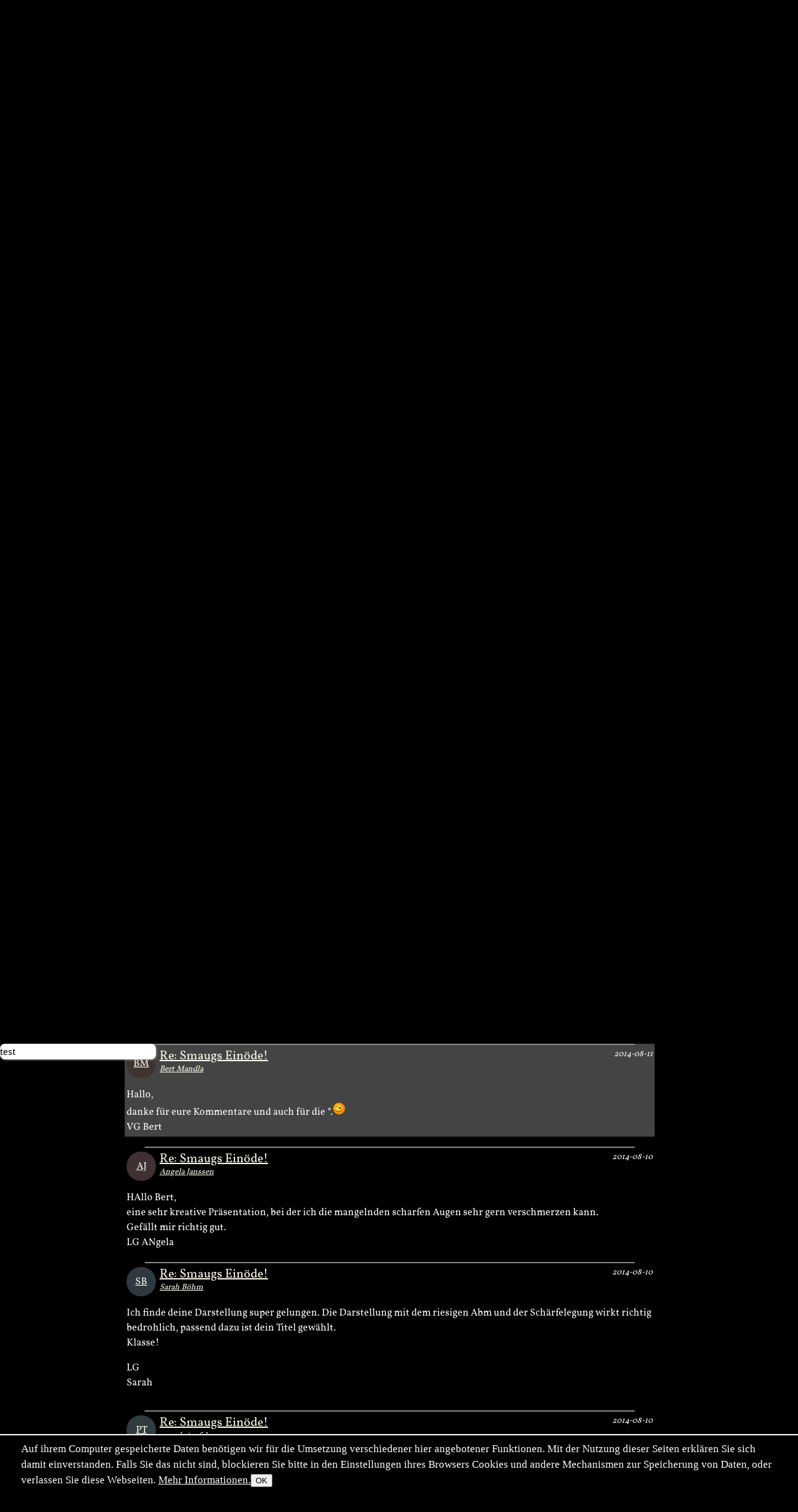

--- FILE ---
content_type: text/html; charset=utf-8
request_url: https://naturfotografen-forum.de/ajax.php?action=nf_10years_get
body_size: 358
content:
{"pai_status":"ok","pai_display":"none","pai_webnotify":[],"pai_data":{"images":[{"color_1":"#732D0F","color_2":"#AB3E03","color_3":"#733C37","url":"\/o1308407--%20Im%20feuerroten%20Gegenlicht%20-#nfmain","author":"Kevin Winterhoff","date":"2016-08-20","thumb_x":"135","thumb_y":"90","thumb_file":"data\/o\/261\/1308407\/thumb.jpg","media_x":"960","media_y":"640","media_file":"data\/o\/261\/1308407\/image.jpg","name":"- Im feuerroten Gegenlicht -"},{"color_1":"#6A6D73","color_2":"#727272","color_3":"#536373","url":"\/o89207-Rush%20Hour#nfmain","author":"Jens K\u00e4hlert","date":"2007-08-09","thumb_x":"135","thumb_y":"90","thumb_file":"data\/o\/17\/89207\/thumb.jpg","media_x":"900","media_y":"600","media_file":"data\/o\/17\/89207\/image.jpg","name":"Rush Hour"},{"color_1":"#8C9651","color_2":"#67734D","color_3":"#B8A958","url":"\/o1511674-Esparsetten-Widderchen#nfmain","author":"Benutzer 1437345","date":"2018-08-01","thumb_x":"135","thumb_y":"94","thumb_file":"data\/o\/302\/1511674\/thumb.jpg","media_x":"975","media_y":"679","media_file":"data\/o\/302\/1511674\/image.jpg","name":"Esparsetten-Widderchen"},{"color_1":"#4C7353","color_2":"#60733D","color_3":"#94B5A9","url":"\/o19688-ND%3A%20Nachtreiher...#nfmain","author":"Christoph Keller","date":"2005-08-30","thumb_x":"135","thumb_y":"101","thumb_file":"data\/o\/3\/19688\/thumb.jpg","media_x":"750","media_y":"563","media_file":"data\/o\/3\/19688\/image.jpg","name":"ND: Nachtreiher..."}]},"pai_data_usage":null,"pai_updates":[],"pai_update_interval":60,"pai_message":"OK","pai_fastcachable":15,"pai_processing_time":0.012228965759277344}

--- FILE ---
content_type: text/html; charset=utf-8
request_url: https://naturfotografen-forum.de/ajax.php?action=perf_cls
body_size: -195
content:
{"pai_status":"ok","pai_display":"info","pai_webnotify":[],"pai_data":null,"pai_data_usage":null,"pai_updates":[],"pai_update_interval":60,"pai_message":"","pai_fastcachable":0,"pai_processing_time":6.103515625e-5}

--- FILE ---
content_type: text/html; charset=utf-8
request_url: https://naturfotografen-forum.de/ajax.php?action=object_view_save
body_size: -221
content:
{"pai_status":"ok","pai_display":"none","pai_webnotify":[],"pai_data":{"dummy":""},"pai_data_usage":null,"pai_updates":[],"pai_update_interval":60,"pai_message":"","pai_fastcachable":0,"pai_processing_time":0.0021848678588867188}

--- FILE ---
content_type: text/javascript; charset=utf-8
request_url: https://naturfotografen-forum.de/cache/bundles/1768310884-e77cbc7f30e6b3e4b35510f3f2485114.js
body_size: 90307
content:
/* bundler debug
array (
  './modules/growl/growl.js' => 1,
  './modules/object/object_attachments.js' => 1,
  './modules/object/object_linkage_scroll.js' => 1,
  './modules/object/object_show_marked.js' => 1,
  './modules/plus/plus.js' => 1,
  './modules/sharing/sharing.js' => 1,
  './modules/ufbbcode/faceclick.js' => 1,
  './modules/ufbbcode/ufbbcode.js' => 1,
  './modules/ufml/ufml.js' => 1,
  './modules/visibility/visibility.js' => 1,
  './types/com/com.js' => 1,
  './types/img/img_post.js' => 1,
  './types/img/img_splugin_exif.js' => 1,
  './types/img/img_splugin_importdebug.js' => 1,
  'js/versioned/hammer-2.0.8.js' => 1,
  'js/versioned/jquery.touchSwipe-1.6.19.js' => 1,
  'site/themes/nf2009/nf2009.js' => 1,
  'site/types/com/com_pointbutton.js' => 1,
  'site/types/img/croppr.js' => 1,
)*/
/* bundling ./modules/growl/growl.js */

window.uf_growl=function(state,title,text,sticky, prio) {
    var o={};
    if (!this.msgno) {
    	this.msgno=1;
    } else {
	this.msgno++; 
    }
console.log("GROWL",state,title,text,sticky,prio);

    var needStart=0;
    var di=document.querySelector("dialog.ufgrowl");
    if (!di) {
    	di=ufmodal.doit("",{title:'Benachrichtigungen'});
	di.classList.add("ufgrowl");
	document.body.appendChild(di);
        di.close();
	di.show();
	needStart=1;
    } else {
        di.close();
    	document.body.removeChild(di);
    	document.body.appendChild(di);
	di.show();
    }
    
    var n=document.createElement("div");
    if (title && title >'') {
    	var head=document.createElement("h1");
    	head.textContent=title;
	n.appendChild(head);
    }
    if (1) {
    	var body=document.createElement("p");
    	body.textContent=text;
	n.appendChild(body);
    }
    if (!title && !text) {
    	var body=document.createElement("p");
    	body.textContent="leere Benachrichtigung?";
	n.appendChild(body);
    }
   
    if (state=='error') {
    	n.className="growl-error msg";
    } else if (state=='warning') {
    	n.className="growl-warning msg";
	n.dataset.dur=30;
    } else if (state=='success' || state=='ok') {
    	n.className="growl-success msg";
	n.dataset.dur=10;
    } else {
    	n.className="growl-info msg";
	n.dataset.dur=20;
    }
    if (sticky)
    	n.dataset.sticky=true;
    n.dataset.prio=prio;
    n.dataset.msgno=this.msgno;
    n.title="Anklicken zum Schließen";
    var dico=document.querySelector("dialog.ufgrowl .ufmodal_content");
    dico.appendChild(n);

    var msgNodes=document.querySelectorAll("dialog.ufgrowl .ufmodal_content .msg");
    var msgs = Array.prototype.slice.call(msgNodes);

    msgs.sort(function(a,b) {
    	var ap=parseInt(a.dataset.prio);
    	var bp=parseInt(b.dataset.prio);
    	var an=parseInt(a.dataset.msgno);
    	var bn=parseInt(b.dataset.msgno);
    	if (ap>bp) return -1;
    	if (ap<bp) return +1;
	return an-bn;
    });

    dico.innerHTML="";
    for (var i=0;i<msgs.length;i++) {
    	dico.appendChild(msgs[i]);
    }
    if (needStart) {
	    setTimeout(window.uf_growl_expire,1000);
    }
    window.uf_growl_calc_overall_prio();
}
window.uf_growl_calc_overall_prio=function() {
    var di=document.querySelector("dialog.ufgrowl");
    if (!di) {
    	return;
    }
    var nl=document.querySelectorAll("dialog.ufgrowl .ufmodal_content .msg");
    var m=1;
    nl.forEach(function(e) {
	var p=parseInt(e.dataset.prio);
	if (p>m) {
		m=p;
	}
    });
    di.dataset.prio=m;
}
window.uf_growl_expire=function() {
    var di=document.querySelector("dialog.ufgrowl");
    if (!di) { return; }
    setTimeout(window.uf_growl_expire,1000);
    var msgNodes=document.querySelectorAll("dialog.ufgrowl .ufmodal_content .msg");
    msgNodes.forEach(function(ele) {
    	var dur=parseInt(ele.dataset.dur);
	if (dur>0) {
		dur-=1;
		if (dur<=0) {
			ele.remove();
		} else {
			ele.dataset.dur=dur;
		}
	}
    });

	var y=document.querySelector("dialog.ufgrowl .msg");
	if (!y) {
    		var di=document.querySelector("dialog.ufgrowl");
	  	if (di)
		  ufmodal.close(di);
	}
    window.uf_growl_calc_overall_prio();
}

window.uf_growl_error=function(title,text,sticky)   {if (typeof sticky=='undefined') sticky=true; uf_growl('error',title,text,sticky, 4); };
window.uf_growl_warning=function(title,text,sticky) { uf_growl('warning',title,text,sticky, 3); };
window.uf_growl_success=function(title,text,sticky) {uf_growl('success',title,text,sticky,1 ); };
window.uf_growl_info=function(title,text,sticky)    {uf_growl('info',title,text,sticky, 2); };
window.uf.live("click","body","dialog.ufgrowl .msg",function(e) {
	var x=window.uf.first_elter_matching(e.target,".msg");
	if (x) {
		x.remove();
		var y=document.querySelector("dialog.ufgrowl .msg");
    		window.uf_growl_calc_overall_prio();
		if (!y) {
		    var di=document.querySelector("dialog.ufgrowl");
		    if (di)
			    ufmodal_close();
		}
	}
});
;// js is weird and standardjs is stupid.
/* bundling ./modules/object/object_attachments.js */
jQuery(document).ready(function() {
    var as = $("#attachment_sound source");
    $(as).on("error",function(ev) {
	var lastsource = as[as.length-1];
	if (this==lastsource) {
	    $("#attachment_sound").replaceWith("Ihr Browser kann die angebotene(n) Datei(en) leider nicht abspielen.");                                                                                                                     
	}
    });
});
J.ready(function() {
  let t=J.q1("#img_attachment_add_area");
  if (t) {
    t.fileupload_callback=function(s) {
      console.log("FU",s);
    };
  }
});
;// js is weird and standardjs is stupid.
/* bundling ./modules/object/object_linkage_scroll.js */
uf.onready(function() {
  if (!uf.q1(".ols-area")) return; // touchswipe not loaded otherwise.

  $("nono .ols-area").swipe({
    swipeLeft: function() {
      console.log("OLSA SL");
        console.log($(".ols-more-after",$(this)));
        J.trigger(J.q1(".ols-more-after",this),"click");
    },
    swipeRight: function() {
      console.log("OLSA SR");
        J.trigger(J.q1(".ols-more-before",this),"click");
    }
  });

  let fix_arrows=function(area) {
    let first=parseInt(area.dataset.first);
    let last=parseInt(area.dataset.last);
    let total=parseInt(area.dataset.total);
    console.log("FA",first,last,total);
    if (first) {
      J.q1(".ols-more-before",area).classList.remove("disabled");
      console.log("enabled");
    } else {
      J.q1(".ols-more-before",area).classList.add("disabled");
      console.log("disabled");
    }
    if (last!=total) {
      J.q1(".ols-more-after",area).classList.remove("disabled");
    } else {
      J.q1(".ols-more-after",area).classList.add("disabled");
    }
    console.log("cl bef now",J.q1(".ols-more-before",area).classList);
  };
  J.q(".ols-area").forEach(fix_arrows);
  J.q(".ols-area").forEach(e => {
     var mc = new Hammer(e);
     mc.on("panend", function(ev) {
       console.log(ev.type +" gesture detected.",ev,e, ev.direction, ev.deltaX);
       if (Math.abs(ev.deltaX)>135) {
         if (ev.direction==2) {
            J.trigger(J.q1(".ols-more-after",e),"click");
         } else if (ev.direction==4) {
            J.trigger(J.q1(".ols-more-before",e),"click");
         }
       }
     });
  });
  J.delegate(document.body,"click",".ols-more", function(ev) {
    let tg=ev.target;
    if (! tg.closest)
      tg=tg.parentNode; // might have clicked some text. just be careful.
    console.log("click",tg);
    tg=tg.closest(".ols-more");
    console.log("olsm click",ev,tg);
    if (tg.classList.contains("disabled")) {
      ev.preventDefault();
      return;
    }

    let area=tg.closest(".ols-area");

    let pid=area.dataset.parent_id;
    let all=J.q(".thumb",area);
    let dooid=all[0].dataset.object_id
    let dir=-1;
    if (tg.classList.contains("ols-more-after")) {
      dir=1
      dooid=all[all.length-1].dataset.object_id
    }

    uf.request("object","linkage_scroll",{
        object_id:dooid,
        dir: dir,
        parent_id:pid,
    },function(d) {
      console.log("d",d);
      if (d.json.thumbs && d.json.thumbs.length) {
        J.q(".thumb",area).forEach(e => e.remove());
        let t=J.create("span");
        d.json.thumbs.forEach(function(e) {
          if (e>"") {
            t.innerHTML=e;
            area.insertBefore(t.firstChild,null);
          }
        });
        area.dataset.first=d.json.first
        area.dataset.last=d.json.last
        area.dataset.total=d.json.total
        fix_arrows(area);
      }
    });
    ev.preventDefault();
    return false;
  });
});
;// js is weird and standardjs is stupid.
/* bundling ./modules/object/object_show_marked.js */
uf.object_marked_star=function(oid,is) {
  let sel
  if (-1===oid) {
    sel="[data-object_id]";
  } else {
    sel="[data-object_id='"+oid+"']";
  }
  uf.q(sel).forEach(function(ele) {
    if (is) {
      J.create("span.uf_is_marked",{
	last: ele,
	textContent: "*",
	style: {
	  position: "absolute",
	  color: "#ff0",
	  border: "1px solid #888",
	  borderRadius: "2px",
	  display:"inline-block",
	  left:0,
	  top:0,
	  zIndex:1,
	}
      })
    } else {
      let old=uf.q1(".uf_is_marked",ele);
      if (old) old.remove();
    }
  });
}
uf.onready(function() {
  let fblock=$(this).parents(".uf_functionblock");
  let oid=fblock.data("object_id");
  let prefix=document.documentElement.dataset.cookie_prefix
  var c=cookie_get(prefix+'MARKED_OBJECTS');
  if (c>"") {
    let ids=c.split(",").filter(function(x,y) { if (parseInt(x)>0) return true; })
    ids.forEach(function(x) {
      uf.object_marked_star(x,true);
    })
  }
});
;// js is weird and standardjs is stupid.
/* bundling ./modules/plus/plus.js */
jQuery(document).ready(function() {
    $("body").on("click",".plus_typesel",function() {
	var sel=$(this).data("select");
	var href=$(this).data("href");

	$("#plus .plus_add_content_parents").html("");
	var n=0;
	for (var i in sel) {
	    n++;
	    var a=$("<a class='plus_parentsel'>");
	    $(a).attr("href",href+sel[i]);
	    $(a).text(i);
	    $("#plus .plus_add_content_parents").append(a);
	}
	if (n)
	    $("#plus .plus_add_content_parents_title").show();
	else
	    $("#plus .plus_add_content_parents_title").hide();
	return;
    });
});
;// js is weird and standardjs is stupid.
/* bundling ./modules/sharing/sharing.js */
uf.onready(function() {
  let supported=
        typeof HTMLElement !== 'undefined' &&
        typeof HTMLElement.prototype === 'object' &&
        'popover' in HTMLElement.prototype
      ;
  if (!supported) {
    return;
  }
  J.q(".sharing-button").forEach(function(ele) { ele.disabled=false });
  J.q(".sharing-popover").forEach(function(ele) { ele.classList.remove("uf_hidebydefault"); });

  let oldstuff=function(str,what) {
    var ta = document.createElement("textarea");
    ta.value = str;

    ta.style.top = "0";
    ta.style.left = "0";
    ta.style.opacity="0.0";
    ta.style.position = "fixed";

    document.body.appendChild(ta);
    ta.focus();
    ta.select();

    try {
      let ok = document.execCommand('copy');
      if (ok) {
	uf_growl_info(what+" kopiert","... in die Zwischenablage");
      } else {
	uf_growl_error(what+ " nicht kopiert","Operation fehlgeschlagen - warum auch immer.");
      }
    } catch (err) {
      console.error("failed to copy "+what+" via execCommand: ",err);
      uf_growl_error(what + " nicht kopiert",err);
    }

    document.body.removeChild(ta);
  }

  let copytoclipboard=function(str,what) {
    if (!navigator.clipboard) {
      oldstuff(str,what);
      return;
    }
    navigator.clipboard.writeText(str).then(function() {
      uf_growl_info(what+" kopiert","... in die Zwischenablage");
    }, function(err) {
      uf_growl_error(what+" nicht kopiert",err);
      console.error("failed to copy "+what+" to clipboard: ",err);
    });
  }
  let disable=function(reason) { J.q(".sharing-button").forEach(function(ele) { ele.disabled=true }); console.log("disabled sharing:",reason) };

  let title=J.q1("head title");
  if (!title) { disable("no title in head"); return }
  title=title.textContent.trim()
  if (title==="") { disable("empty title"); return; }

  let canon=J.q1("head link[rel='canonical']");
  if (!canon) {
    disable("no canonical link in head"); return;
    return;
  };
  canon=canon.href;
  let make_a_popover=function(json, po, iscopy, x, y ) {
    po.dataset.x=x
    po.dataset.y=y
    let main=J.q1("main",po);
    main.textContent=""
    console.log("MAKE",json,po,iscopy);
    json.forEach(function(par) {
      let key=par.key;
      let url="";
      if ("template" in par && par.template>"") {
        url=par.template;
	let esubject=encodeURIComponent(title);
	let ebody=encodeURIComponent(title+":\r\n"+canon);
	let eurl=encodeURIComponent(canon);
	let esite=encodeURIComponent(po.dataset.sitename);
	console.log("url",url);
	url=url.replace("{Site}",esite);
	url=url.replace("{Url}",eurl);
	url=url.replace("{Subject}",esubject);
	url=url.replace("{Body}",ebody);
	console.log("url replaced",url);
      }

      let a=J.create("a.service."+key,{
         last:main,
	 href:url,
	 target:"_blank",
      });
      let nameadd="";
      if (iscopy)
      	a.classList.add("iscopyfunction");
      if ("external" in par && par["external"]) {
        a.classList.add("external");
	nameadd=" *";
      }
      if (a.classList.contains("copyfunctions")) {
        a.onclick=function(ev) {
	  let po=J.q1("#sharing-copy-popover");
	  show_popover(po);
	  return false;
	}
      } else if (a.classList.contains("sharefunctions")) {
        a.onclick=function(ev) {
	  let po=J.q1("#sharing-popover");
	  show_popover(po);
	  return false;
	}
      } else if (a.classList.contains("iscopyfunction")) {
        a.onclick=function() {
	  console.log("copy-click",a);
	  let str=canon;
	  let what="Link";
	  if (a.classList.contains("bbcode_x")) {
	    str="[url="+canon+"]"+title+"[/url]";
	    what="BBCode-Link";
	  }
	  if (a.classList.contains("bbcode_i")) {
	    if ("object_id" in document.body.dataset) {
	      str="[url]"+document.body.dataset.object_id+"[/url]";
	      what="interner BBCode-Link";
	    } else {
	      str="[url="+canon+"]"+title+"[/url]";
	      what="BBCode-Link";
	    }
	  }
	  if (a.classList.contains("html")) {
	    str=J.create("a",{
	    	href: canon,
		textContent: title
	    }).outerHTML;
	    what="HTML-Link";
	  }
	  copytoclipboard(str,what);
	  navigator.sendBeacon("api.php?mod=sharing&action=click_save&service="+key+"&for_service_priority_stats");
	  return false;
	}
      } else {
        a.onclick=function() {
	  navigator.sendBeacon("api.php?mod=sharing&action=click_save&service="+key+"&for_service_priority_stats");
	  return true;
	}
      }

      let span=J.create("span.icon",{last:a});
      span.classList.add(key);
      if ("icon" in par && par["icon"]>"") {
      	if (par.icon.startsWith("http")) {
	  J.create("img",{last: span, src: par.icon});
	} else {
	  span.innerHTML=par.icon
	  span.classList.add("texticon");
	}
      } else {
        span.textContent="Dy";
	span.classList.add("texticon");
      }
      if ("iconstyle" in par && par["iconstyle"]>"") {
        span.style=par["iconstyle"];
      }

      J.create("span.name",{last:a, innerHTML:par.name+nameadd});

    });
    console.log("created it");

  };
  let show_popover=function(po) {
      po.showPopover()
      let wh=document.documentElement.clientHeight
      let ww=document.documentElement.clientWidth
      let h=po.clientHeight
      let w=po.clientWidth
      let x=parseInt(po.dataset.x);
      let y=parseInt(po.dataset.y);
      console.log("shown it1",po, x,y,w,h,wh,ww);
      if (x+w>ww) x=ww-w-1
      if (y+h>wh) y=wh-h-1
      console.log("shown it2",po, x,y,w,h,wh,ww);
      po.style.left=x+"px";
      po.style.top=y+"px";
  }
  let make_popovers=function(json,ev) {
    let s=J.q1("#sharing-popover");
    let c=J.q1("#sharing-copy-popover");
    if (!s || !c) return;
    make_a_popover(json.services,s, false, ev.clientX, ev.clientY);
    make_a_popover(json.copyfunctions,c, true, ev.clientX, ev.clientY);
  }
  J.delegate(document.body,"click",".sharing-button",function(ev) {
      uf.api_call("sharing","getlist",{}).then(function(d) {
	console.log("d",d);
	make_popovers(d.json,ev);
        let po=J.q1("#sharing-popover");
	show_popover(po);
      });
  });
  let downele=null;
  J.delegate(document.body,"mousedown",".sharing-button",function(ev) {
    if (ev.button!==1) return;
    downele=ev.target
  });
  J.delegate(document.body,"mouseup",".sharing-button",function(ev) {
    if (ev.button!==1) return;
    if (downele==ev.target) {
      let po=J.q1("#sharing-stat-popover");
      if (!po) return; // no rights
      uf.api_call("sharing","getlist",{}).then(function(d) {
        let po=J.q1("#sharing-stat-popover");
        let main=J.q1("main",po);
	main.textContent="";
	let tab=J.create("table",{last: main});
	let thead=J.create("thead",{last:tab});
	let tr=J.create("tr",{last:thead});
	J.create("th",{last:tr, textContent: "Key"});
	J.create("th",{last:tr, textContent: "Name"});
	J.create("th",{last:tr, textContent: "Benutzer"});
	J.create("th",{last:tr, textContent: "Gäste"});
	J.create("th",{last:tr, textContent: "Bots"});
	let tbody=J.create("tbody",{last:tab});
	["services","copyfunctions"].forEach(function(area,x) {
	console.log(d,area);
	  d.json[area].forEach(function(par) {
	    if (par.key==="copyfunctions") return;
	    if (par.key==="sharefunctions") return;
	    let tr=J.create("tr",{last:tbody});
	    J.create("th",{last:tr, textContent: par.key});
	    J.create("th",{last:tr, textContent: par.name});
	    J.create("td",{last:tr, textContent: par.u});
	    J.create("td",{last:tr, textContent: par.g});
	    J.create("td",{last:tr, textContent: par.b});
	  });
	});
	po.dataset.x=ev.clientX
	po.dataset.y=ev.clientY
	show_popover(po);
      });
    }
  });
});
;// js is weird and standardjs is stupid.
/* bundling ./modules/ufbbcode/faceclick.js */
// Faceclick Emoji Picker Library
// http://ratfactor.com/faceclick
FC = {
    selected_group_range: null,
    list_container: null,
    callback: null,
    el_box: null,
    el_list: null,
    el_filters: null,
    group_clears_search: true,
    search_clears_group: true,
    close_on_pick: true,
    close_on_clickaway: true,
};
FC.popup = function(x, y, callback){
    FC.callback = callback;

    if(!FC.el_box){
        // Main popup box
        FC.el_box = document.createElement("div");
        FC.el_box.id = 'fc_popup';
        FC.el_box.style.position = 'absolute';

        // Filter box
        FC.el_filters = document.createElement("div");
        FC.el_filters.id = 'fc_filters';
        FC.el_box.appendChild(FC.el_filters);

        // Group filters
        FC.draw_group_filters();

        // Text search filter
        FC.search_box = document.createElement("input");
        FC.search_box.type = "text";
        FC.search_box.placeholder = "Suche (english!)";
        FC.search_box.addEventListener('input',function(){
            if(FC.search_clears_group){
                FC.clear_group_filters();
                FC.selected_group_range = null;
            }
            FC.populate_list();
        });
        FC.el_filters.appendChild(FC.search_box);

        // Emoji list placeholder
        FC.el_list = document.createElement("div");
        FC.el_list.id = 'fc_list_scrollbox';
        FC.el_box.appendChild(FC.el_list);

        document.body.appendChild(FC.el_box);
    }
    else if(FC.el_box.style.display !== 'none'){
        // The popup exists and it is visible, so we want
        // to toggle it closed rather than re-open.
        FC.close();
        return;
    }

    FC.el_box.style.display = 'initial';
    FC.el_box.style.left = x+'px';
    FC.el_box.style.top = y+'px';
    FC.populate_list();
    FC.search_box.focus();

    // Fun fact: The click that opened the popup continues to
    // propagate up the DOM, so adding an event listener now
    // actually catches that click. Simple/silly fix: Wait.
    if(FC.close_on_clickaway){
        setTimeout(function(){
            document.addEventListener('click', FC.clickaway);
        }, 1); // 1 millisecond
    }
};
FC.draw_group_filters = function(){
    var group_els = [];
    FC.data.groups.forEach(function(g){
        var el = document.createElement("a");
        el.href = "#";
        el.title = g.title;
        el.textContent = g.emoji;
        el.addEventListener('click', function(e){
            if(FC.group_clears_search){
                FC.search_box.value = "";
            }
            FC.clear_group_filters();
            e.preventDefault();
            el.classList.add('selected');
            FC.selected_group_range = g.range;
            FC.populate_list();
        });
        group_els.push(el);
        FC.el_filters.appendChild(el);
    });

    // Use closure to create a filter clear function
    FC.clear_group_filters = function(){
        group_els.forEach(function(els){
            els.classList.remove('selected');
        });
    };
};
FC.group = function(e){
    console.log(e);
    e.target.classList.add('selected');
};
FC.clickaway = function(e){
    // Close when you click outside the popup
    // (DOM closest() finds ancestor.)
    if(!e.target.closest('#fc_popup')){
        FC.close();
    }
};
FC.attach = function(click, insert){
    var el_click = (typeof click === 'object') ? click :
        document.getElementById(click);
    var el_insert = (typeof insert === 'object') ? insert :
        document.getElementById(insert);
    var callback = function(c){FC.insert(el_insert, c);};
    if(!el_click){alert("Faceclick could not find id '"+click_id+"'.");}
    if(!el_insert){alert("Faceclick could not find id '"+insert_id+"'.");}
    el_click.addEventListener("click", function(){
        FC.attach_popup(el_click, callback);
    });
};
FC.attach_cb = function(el_click, callback){
    el_click.addEventListener("click", function(){
        FC.attach_popup(el_click, callback);
    });
};
FC.attach_popup = function(element, callback){
    FC.popup(
        element.getBoundingClientRect().right + window.scrollX + 5,
        element.getBoundingClientRect().top + window.scrollY,
        callback
    );
};
FC.insert = function(element, insert_txt){
    var start = element.selectionStart;
    var end = element.selectionEnd;
    element.setRangeText(insert_txt, start, end, 'end');

    if(FC.close_on_pick){
        // close popup, return focus to element
        FC.close();
        element.focus();
    }
};
FC.close = function(){
    FC.el_box.style.display = 'none';
    document.removeEventListener('click', FC.clickaway);
}
FC.populate_list = function(){
    var list_html = `<ul id="fc_emoji_list">`;

    var gr = FC.selected_group_range;
    var min = gr ? gr[0] : 0;
    var max = gr ? gr[1] : FC.data.emoji.length-1;
    var search_text = FC.search_box.value;

    FC.data.emoji.forEach(function(emoji, i){
        if(i < min || i > max){ return; } // filter group
        if(emoji.tags.indexOf(search_text) === -1){ return; }
        list_html += `<li><a href="#" title="${emoji.label}">${emoji.glyph}</a></li>`
    });
    list_html += "</ul>";
    FC.el_list.innerHTML = list_html;

    FC.el_list.querySelectorAll('a').forEach( function(elem){
        var emoji = elem.textContent;

        if(typeof FC.callback === 'function'){
            elem.addEventListener("click", function(e){
                e.preventDefault();
                FC.callback(emoji);
            });
        }else{
            console.warn("FC.populate_list() not given a callback function.");
        }
    });
};
window.addEventListener('load', function(){
    // Split words string into array
    var words = FC.data.words.split(' ');

    // Replaces '$42' with word at index 42
    function idx2txt(wlist){
        wlist.forEach(function(w,i){
            if(w[0] === '$'){
                var idx = w.substring(1);
                wlist[i] = words[idx];
            }
        });
        return wlist;
    }

    // From: ['X','$1 $2','foo $3']
    //   To: {glyph:'X', label: 'big dog', tags: 'foo bar big dog'}
    FC.data.emoji.forEach(function(e, i){
        var glyph = e[0];
        var label = e[1];
        var tags = e[2];
        label = idx2txt(label.split(' ')).join(' ');
        tags = idx2txt(tags.split(' ')).join(' ');

        // Write expanded object in place of original
        FC.data.emoji[i] = {
            glyph: glyph,
            label: label,
            tags: tags + ' ' + label,
        };
    });
});
FC.data = {
groups: [
  {"title":"People","emoji":"😀","range":[0,279]},
  {"title":"Natural","emoji":"🌴","range":[280,548]},
  {"title":"Activity","emoji":"🧭","range":[549,843]},
  {"title":"Things","emoji":"📻️","range":[844,1283]}
],
words: 'face animal with food button arrow heart tool love clothing time zodiac'
+' celebration fantasy smile geometric game hand smiling space square fruit tale'
+' fairytale fairy weather plant bird sweet romance clock building eyes mark white'
+' emotion dating religion drink moon ornithology sport person open clothes money'
+' restaurant cloud communication dessert sound sign prohibited comic cold mouth'
+' happy horoscope music shopping o’clock vehicle travel ball accessibility'
+' anniversary forbidden date xoxo circle card insect nature light farm couple'
+' computer right water blue unhappy feels closed railway breakfast double woman'
+' star gesture beach hands party night grinning education entertainment direction'
+' flower ocean together down black creature monster good small large flirt triangle'
+' telephone shoe dress diamond video weapon babe baby finger left symbol green'
+' punctuation sick dead raised whatever kiss excited teeth toilet currency paper'
+' instrument suit rain train school bank home vegetable science people index stop'
+' fast orange heavy letter halloween body angry scared medicine doctor tired shade'
+' secret kisses crying bathroom email cash mobile cell cross hotel mountain'
+' drinking glass movie garden tropical milk bestie magic christmas adult phone'
+' camera done balloon bubble mail monkey purple scary celebrate birthday quiet'
+' hungry kissing tear sweat awesome input mailbox postbox banknote bill dollar'
+' reading library book shoes bathing flag medal drive electric umbrella world'
+' drinks booze alcohol beverage stick japanese cooking crescent bread bell leaf'
+' rice tree house fish bear desert animals bunny office lady young kick oncoming rock'
+' pointing fingers backhand boom brown yellow exclamation ears anger surprised'
+' bright nose mask awkward what surprise yolo tongue hearts nervous laugh type)'
+' (blood latin curving intercardinal cardinal checked restroom lavatory hammer'
+' math file e-mail chart graph billion film cinema disk musical speaker woman’s'
+' dressed place gold envelope behind medium quarter airplane aeroplane boat ship'
+' traffic truck trolleybus tram judaism jewish globe earth knife club bottle candy'
+' pastry meat cheese mouse relationship woman, mwah twins friends ring snow racing'
+' horse trident siren folklore police worker wise child hear fist high morning'
+' valentine death horns evil upset anxious rich fancy glasses partying shocked'
+' dizzy sleepy peace bored over full outlined adorbs nice',
emoji: [
['😀','$93 $0','cheerful cheery $56 $256 $345 $14 $18 $128'],
['😃','$93 $0 $2 big $32','$193 $56 $55 $43 $14 $18 $128 yay'],
['😄','$93 $0 $2 $18 $32','$56 $256 lol $55 $43 $14'],
['😁','beaming $0 $2 $18 $32','grin $93 $56 $345 $14 $128'],
['😆','$93 squinting $0','$82 $32 haha hahaha $56 $256 lol $55 $43 rofl $14 $18'],
['😅','$93 $0 $2 $192','$54 dejected $127 $55 $255 $43 $14 $18 stress stressed'],
['🤣','rolling on the floor laughing','$158 $0 funny haha $56 hehe hilarious joy lmao lol rofl roflmao $191'],
['😂','$0 $2 tears of joy','$158 $81 funny haha $56 hehe hilarious $256 lmao lol rofl roflmao'],
['🙂','slightly $18 $0','$56 $14'],['🙃','upside-down $0','hehe $14'],
['😉','winking $0','$107 heartbreaker sexy slide tease winks'],
['😊','$18 $0 $2 $18 $32','blush glad satisfied $14'],
['😇','$18 $0 $2 halo','angel angelic angels blessed $24 $23 $13 $56 innocent peaceful $14 spirit $22'],
['🥰','$18 $0 $2 $254','3 adore crush ily $8 $29 $14 you'],
['😍','$18 $0 $2 heart-eyes','143 bae $81 $254 ily $157 $8 $29 romantic $14 $68'],
['🤩','star-struck','$127 $32 $0 $93 $14 starry-eyed wow'],
['😘','$0 blowing a $126','$344 bae $107 $6 ily $8 lover miss muah romantic smooch $68 you'],
['😗','$190 $0','143 $67 $36 $107 ily $8 smooch smooches $68 you'],
['☺️','$18 $0','$56 $343 relaxed $14'],
['😚','$190 $0 $2 $82 $32','143 bae blush $67 $36 $107 ily $157 smooches $68'],
['😙','$190 $0 $2 $18 $32','143 $82 $67 $36 $107 ily $157 $8 $92 $14'],
['🥲','$18 $0 $2 $191','glad grateful $56 joy pain proud relieved $14 smiley touched'],
['😋','$0 savoring $3','delicious eat $342 $189 $14 $18 tasty um yum yummy'],
['😛','$0 $2 $253','$193 cool $345 $91 stuck-out $28'],
['😜','winking $0 $2 $253','crazy epic eye funny joke loopy nutty $91 stuck-out wacky weirdo $252'],
['🤪','zany $0','crazy eye $32 goofy $106 $105'],
['😝','squinting $0 $2 $253','$82 eye $32 gross horrible omg stuck-out taste $125 $252'],
['🤑','money-mouth $0','paid'],['🤗','$18 $0 $2 $43 $90','hug hugging'],
['🤭','$0 $2 $17 $341 $55','giggle giggling oops realization $156 shock sudden $251 whoops'],
['🤫','shushing $0','$188 shh'],
['🤔','thinking $0','chin consider hmm ponder pondering wondering'],
['🤐','zipper-mouth $0','keep $188 $156 shut'],
['🤨','$0 $2 $124 eyebrow','disapproval disbelief distrust emoji hmm mild skeptic skeptical skepticism $251 $250'],
['😐️','neutral $0','$249 blank deadpan expressionless fine jealous meh oh $155 straight unamused $80 unimpressed $125'],
['😑','expressionless $0','$249 $123 fine inexpressive jealous meh not oh omg straight uh $80 unimpressed $125'],
['😶','$0 without $55','$249 blank expressionless mouthless mute $188 $156 silence silent speechless'],
['😏','smirking $0','boss dapper $107 homie kidding leer $155 slick sly smug snicker suave suspicious swag'],
['😒','unamused $0','... $340 fine jealous jel jelly pissed smh ugh uhh $80 weird $125'],
['🙄','$0 $2 rolling $32','eyeroll $155 ugh $125'],
['😬','grimacing $0','awk $249 dentist grimace $93 $14 $18'],
['🤥','lying $0','liar lie pinocchio'],
['😌','relieved $0','calm $339 relief zen'],
['😔','pensive $0','awful $340 dejected died disappointed losing lost sad sucks'],
['😪','$338 $0','$158 $104 $92 sad sleeping $154'],['🤤','drooling $0',''],
['😴','sleeping $0','bed bedtime $104 goodnight nap $92 $154 $125 yawn zzz'],
['😷','$0 $2 medical $248','$54 dentist dermatologist $153 dr germs $152 $122'],
['🤒','$0 $2 thermometer','ill $122'],
['🤕','$0 $2 head-bandage','hurt injury ouch'],
['🤢','nauseated $0','gross nasty $122 vomit'],
['🤮','$0 vomiting','barf ew gross puke $122 spew throw up'],
['🤧','sneezing $0','fever flu gesundheit $122 sneeze'],
['🥵','hot $0','dying feverish heat panting red-faced stroke sweating $253'],
['🥶','$54 $0','$79 blue-faced freezing frostbite icicles subzero $128'],
['🥴','woozy $0','$337 drunk $32 intoxicated $55 tipsy uneven wavy'],
['😵','$0 $2 crossed-out $32','$123 $337 $81 knocked $122 $154'],
['🤯','exploding head','blown explode mind mindblown no $336 way'],
['🤠','cowboy hat $0','cowgirl'],
['🥳','$335 $0','bday $187 $186 $12 $127 $56 hat hooray horn'],
['🥸','disguised $0','eyebrow $334 incognito moustache mustache $247 $42 spy tache tash'],
['😎','$18 $0 $2 sunglasses','$193 $89 $246 bro chilling cool rad relaxed shades slay $14 style swag win'],
['🤓','nerd $0','brainy clever expert geek gifted $334 intelligent smart'],
['🧐','$0 $2 monocle','classy $333 $332 stuffy wealthy'],
['😕','confused $0','befuddled confusing dunno frown hm meh not sad sorry sure'],
['😟','worried $0','$331 butterflies nerves $255 sad stress stressed $245 worry'],
['🙁','slightly frowning $0','sad'],['☹️','frowning $0','sad'],
['😮','$0 $2 $43 $55','believe forgot omg $336 $245 sympathy unbelievable unreal whoa wow you'],
['😯','hushed $0','epic omg stunned $245 whoa woah'],
['😲','astonished $0','cost no omg $336 totally way'],
['😳','flushed $0','amazed $249 crazy dazed $123 disbelief embarrassed geez heat hot impressed jeez $250 wow'],
['🥺','pleading $0','begging big $32 mercy not please pretty puppy sad why'],
['😦','frowning $0 $2 $43 $55','caught guard $151 $185 $251 $250 wow'],
['😧','anguished $0','forgot $151 $185 stressed $251 $80 $250 wow'],
['😨','fearful $0','afraid $331 blame $151 worried'],
['😰','$331 $0 $2 $192','$79 $54 eek $55 $255 $43 rushed $151 yikes'],
['😥','sad but relieved $0','$331 call close complicated disappointed not $192 $10 whew'],
['😢','$158 $0','awful $81 miss sad $191 triste $80'],
['😭','loudly $158 $0','bawling sad sob $191 tears $80'],
['😱','$0 screaming in fear','epic fearful munch $151 screamer $336 $245 woah'],
['😖','confounded $0','annoyed confused cringe distraught $81 frustrated mad sad'],
['😣','persevering $0','concentrate concentration focus headache persevere'],
['😞','disappointed $0','awful blame dejected fail losing sad $80'],
['😓','downcast $0 $2 $192','close $54 $81 headache $255 sad $151 yikes'],
['😩','weary $0','$158 fail $81 $189 mad nooo sad $338 $154 $80'],
['😫','$154 $0','cost $81 nap sad sneeze'],
['🥱','yawning $0','bedtime $340 goodnight nap $92 sleep $338 $154 $125 zzz'],
['😤','$0 $2 steam from $247','$244 $150 $81 fume fuming furious fury mad triumph $80 won'],
['😡','enraged $0','$244 $150 $81 mad maddening pouting red $155 $80 $330'],
['😠','$150 $0','$244 blame $81 frustrated mad maddening rage $155 $80 $330'],
['🤬','$0 $2 symbols on $55','censor cursing cussing mad pissed swearing'],
['😈','$18 $0 $2 $328','demon devil $329 $24 $23 $13 $184 $155 $14 $22'],
['👿','$150 $0 $2 $328','demon devil $329 $24 $23 $13 imp mischievous $184 $155 $22'],
['💀','skull','$149 $123 $327 $0 $24 $23 i’m lmao $103 $22 $252'],
['☠️','skull and crossbones','$123 $327 $0 $103'],
['💩','pile of poo','bs $53 doo dung $0 fml $103 poop smelly smh stink stinks stinky turd'],
['🤡','clown $0',''],['👹','ogre','$102 devil $0 $24 $23 $13 $248 $103 $185 $22'],
['👺','goblin','$150 $102 $0 $24 $23 $13 $248 mean $103 $22'],
['👻','ghost','boo $102 $127 $0 $24 $23 $13 $148 haunting $103 $185 silly $22'],
['👽️','alien','$102 extraterrestrial $0 $24 $23 $13 $103 $19 $22 ufo'],
['👾','alien $103','$102 extraterrestrial $0 $24 $23 $13 $16 gamer games pixelated $19 $22 ufo'],
['🤖','robot','$0 $103'],['😺','$93 cat','$1 $0 $55 $43 $14 $18'],
['😸','$93 cat $2 $18 $32','$1 $0 $14'],
['😹','cat $2 tears of joy','$1 $0 $256 laughing lol'],
['😻','$18 cat $2 heart-eyes','$1 $0 $8 $14'],
['😼','cat $2 wry $14','$1 $0 ironic'],['😽','$190 cat','$1 $82 eye $32 $0'],
['🙀','weary cat','$1 $0 oh $245'],['😿','$158 cat','$1 $0 sad $191'],
['😾','pouting cat','$1 $0'],
['🙈','see-no-evil $183','embarrassed $0 $66 forgot $88 hide omg $52 $151 $156 smh watch'],
['🙉','hear-no-evil $183','$1 $243 $0 $66 $88 listen not $52 $156 shh tmi'],
['🙊','speak-no-evil $183','$1 $0 $66 $88 not oops $52 $188 $156 stealth'],
['💌','$8 $147','$6 $182 $29 $326'],
['💘','$6 $2 $5','143 $344 cupid $67 $35 ily $8 $29 $326'],
['💝','$6 $2 ribbon','143 $65 $35 ily $157 $326 $68'],
['💖','sparkling $6','143 $35 $127 $104 ily $157 $325 $92 sparkle $68'],
['💗','growing $6','143 $35 $127 heartpulse ily $157 muah $255 pulse $68'],
['💓','beating $6','143 cardio $35 heartbeat ily $8 pulsating pulse'],
['💞','revolving $254','143 $344 $65 $35'],
['💕','two $254','143 $65 $67 $36 $35 ily $157 $8 loving $68'],
['💟','$6 decoration','143 $35 hearth $184 $34'],
['❣️','$6 $242','$146 $33 $121'],
['💔','broken $6','break crushed $35 heartbroken lonely sad'],
['❤️','red $6','$35 $8'],['🧡','$145 $6','143'],
['💛','$241 $6','143 cardiac $35 ily $8'],
['💚','$120 $6','143 $35 ily $8 romantic'],['💙','$79 $6','143 $35 ily $8 $29'],
['💜','$184 $6','143 bestest $35 ily $8'],['🤎','$240 $6','143'],
['🖤','$101 $6','$329 wicked'],['🤍','$34 $6','143'],
['💋','$126 $33','$36 $35 $6 $190 lips $29 sexy'],
['💯','hundred points','100 a+ agree clearly definitely faithful fleek $342 keep perfect score true truth yup'],
['💢','$244 $119','$150 $53 mad $330'],
['💥','collision','bomb $239 collide $53 explode'],
['💫','$337','$53 shining shooting $87 stars'],
['💦','$192 droplets','$53 drip drops splashing squirt $78 wet work workout'],
['💨','dashing away','$47 $53 fart $144 go gone gotta running smoke'],
['🕳️','hole',''],
['💬','speech $180','$181 $53 dialog message sms talk text typing'],
['👁️‍🗨️','eye in speech $181','$180 witness'],
['🗨️','$118 speech $181','$180 dialog'],['🗯️','$77 $244 $181','$150 $180 mad'],
['💭','thought $180','$181 cartoon $47 $53 daydream decisions dream idea invent invention realize think thoughts wonder'],
['💤','ZZZ','$53 $104 goodnight $92 sleep sleeping $338 $154 zzz'],
['👋','waving $17','bye cya g2g greetings gtg hello hey hi later outtie ttfn ttyl wave yo you'],
['🤚','$124 back of $17','$238'],['🖐️','$17 $2 $237 splayed','$124 $143'],
['✋️','$124 $17','5 five $324 $143'],['🖖','vulcan salute','$117 $17 $90'],
['👌','OK $17','$193 bet dope fleek fosho got gotcha legit ok okay pinch rad sure $28 three'],
['🤌','pinched $237','$88 $17 hold huh interrogation patience relax sarcastic ugh $250 zip'],
['🤏','pinching $17','amount bit $237 little $105 sort'],
['✌️','victory $17','$339'],['🤞','crossed $237','$17 luck'],
['🤟','love-you $88','$237 $17 ily three'],
['🤘','$51 of the $328','$117 $17 rock-on'],
['🤙','call me $17','hang loose shaka'],['👈️','$238 $142 $236 $118','$117'],
['👉️','$238 $142 $236 $77','$117'],['👆️','$238 $142 $236 up','$117'],
['🖕','middle $117','$17'],['👇️','$238 $142 $236 $100','$117'],
['☝️','$142 $236 up','$117 $17 this'],['👍️','thumbs up','+1 $104 $17 like yes'],
['👎️','thumbs $100','-1 bad dislike $104 $17 no nope'],
['✊️','$124 $323','clenched $17 punch solidarity'],
['👊','$234 $323','absolutely agree $239 bro bruh bump clenched correct $17 knuckle pound punch $235 ttyl'],
['🤛','left-facing $323','leftwards'],['🤜','right-facing $323','rightwards'],
['👏','clapping $90','applause approval $193 congrats congratulations $127 $104 great homie job $345 prayed well yay'],
['🙌','raising $90','$12 $88 hooray praise $124'],
['👐','$43 $90','hug jazz swerve'],
['🤲','palms up $99','cupped dua $90 pray prayer wish'],
['🤝','handshake','agreement deal meeting'],
['🙏','folded $90','appreciate ask beg blessed bow cmon five $88 $324 please pray thanks thx'],
['✍️','writing $17','write'],
['💅','nail polish','$340 care cosmetics $179 makeup manicure $125'],
['🤳','selfie','$178 $177'],
['💪','flexed biceps','arm beast bench bodybuilder bro curls gains gym jacked muscle press ripped strong weightlift'],
['🦾','mechanical arm','$64 prosthetic'],['🦿','mechanical leg','$64 prosthetic'],
['🦵','leg','bent foot $233 knee limb'],['🦶','foot','ankle feet $233 stomp'],
['👂️','ear','$149 $243 $322 hearing listen listening $50'],
['🦻','ear $2 hearing aid','$64 hard'],
['👃','$247','$149 noses nosey odor smell smells'],
['🧠','brain','intelligent smart'],
['🫀','anatomical $6','beat cardiology heartbeat organ pulse real red'],
['🫁','lungs','breath breathe exhalation inhalation organ respiration'],
['🦷','tooth','dentist pearly $128 $34'],
['🦴','bone','bones dog skeleton wishbone'],
['👀','$32','$149 $0 googly look looking omg peep see seeing'],
['👁️','eye','1 $149 one'],['👅','$253','$149 lick slurp'],
['👄','$55','beauty $149 $126 $190 lips lipstick'],
['👶','$116','babies children goo infant newborn pregnant $232'],
['🧒','$321','bright-eyed grandchild kid $232 younger'],
['👦','boy','bright-eyed $321 grandson kid son $232 younger'],
['👧','girl','bright-eyed $321 daughter granddaughter kid virgo $232 younger $11'],
['🧑','$42','$176'],['👨','man','$176 bro'],['👩','$86','$176 $231'],
['🧓','older $42','$176 elderly grandparent $320'],
['👴','old man','$176 bald elderly gramps grandfather grandpa $320'],
['👵','old $86','$176 elderly grandma grandmother granny $231 $320'],
['🧏','deaf $42','$64 ear $88 $322'],['🧏‍♂️','deaf man','$64 ear $88 $322'],
['🧏‍♀️','deaf $86','$64 ear $88 $322'],
['🧑‍⚕️','health $319','$153 healthcare nurse therapist'],
['🧑‍🎓','student','graduate'],['🧑‍🏫','teacher','instructor lecturer professor'],
['🧑‍⚖️','judge','justice law scales'],['🧑‍🌾','farmer','gardener rancher'],
['🧑‍🍳','cook','chef'],['🧑‍🔧','mechanic','electrician plumber tradesperson'],
['🧑‍🏭','factory $319','assembly industrial'],
['🧑‍💼','$230 $319','architect business manager white-collar'],
['🧑‍🔬','scientist','biologist chemist engineer mathematician physicist'],
['🧑‍💻','technologist','coder $76 developer inventor software'],
['🧑‍🎤','singer','actor entertainer $235 rockstar $87'],
['🧑‍🎨','artist','palette'],['🧑‍✈️','pilot','plane'],
['🧑‍🚀','astronaut','rocket $19'],['🧑‍🚒','firefighter','firetruck'],
['👮','$318 officer','apprehend arrest citation cop law $341 pulled undercover'],
['🕵️','detective','sleuth spy'],['💂','guard','buckingham helmet london palace'],
['🥷','ninja','assassin fight fighter hidden $42 $156 skills sly soldier stealth war'],
['👷','construction $319','build fix hardhat hat man $42 rebuild remodel repair'],
['🤴','prince','crown $24 $23 $13 king royal royalty $22'],
['👸','princess','crown $24 $23 $13 queen royal royalty $22'],
['🤰','pregnant $86',''],['🤱','breast-feeding','$116 mom mother nursing $86'],
['👼','$116 angel','church $0 $24 $23 $13 $22'],
['🎅','Santa Claus','$12 $175 claus $24 $13 father holiday merry santa $22 xmas'],
['🤶','Mrs. Claus','$12 $175 claus $24 $13 holiday merry mother mrs santa $22 xmas'],
['🧑‍🎄','Mx Claus','$12 $175 claus $24 $13 holiday merry mx santa $22 xmas'],
['🦸','superhero','$104 superpower'],
['🦹','supervillain','bad criminal $329 superpower'],
['🧙','mage','$13 $174 play sorcerer sorceress sorcery spell summon witch wizard'],
['🧚','$24','$23 $13 myth $42 pixie $22 wings'],
['🧛','vampire','blood dracula fangs $148 $185 supernatural $128 undead'],
['🧜','merperson','$102 $23 $317 $98 sea $316 $315'],
['🧜‍♂️','merman','$102 $23 $317 neptune $98 poseidon sea $316 $315 triton'],
['🧜‍♀️','mermaid','$102 $23 $317 merwoman $98 sea $316 $315'],
['🧝','elf','elves enchantment $13 $317 $174 magical myth'],
['🧞','genie','djinn $13 jinn lamp myth rub wishes'],
['🧟','zombie','apocalypse $123 $148 horror $185 undead walking'],
['👯','$141 $2 $229 $243','$173 bff counterpart dancer $85 identical pair $91 $335 soulmate twin twinsies'],
['👯‍♂️','men $2 $229 $243','$173 bff counterpart dancer $85 identical pair $91 $335 $141 soulmate twin twinsies'],
['👯‍♀️','women $2 $229 $243','$173 bff counterpart dancer $85 identical pair $91 $335 $141 soulmate twin twinsies'],
['🏇','$314 $313','jockey racehorse riding $41'],['⛷️','skier','$312'],
['🏂️','snowboarder','ski $41'],
['🤼','$141 wrestling','combat duel grapple $311 tournament wrestle'],
['🤼‍♂️','men wrestling','combat duel grapple $311 tournament wrestle'],
['🤼‍♀️','women wrestling','combat duel grapple $311 tournament wrestle'],
['🧑‍🤝‍🧑','$141 holding $90','bae $173 bff $75 $36 $107 $310 $309'],
['👭','women holding $90','bae $173 bff $75 $36 $107 $310 girls sisters $309'],
['👬','men holding $90','bae $173 bff boys brothers $75 $36 $107 $310 $309'],
['💏','$126','$65 $115 bae $75 $67 $36 $6 $8 $308 $42 $29 $99 $68'],
['👩‍❤️‍💋‍👨','kiss: $307 man','$65 $115 bae $75 $67 $36 $6 $8 $308 $42 $29 $99 $68'],
['👨‍❤️‍💋‍👨','kiss: man, man','$65 $115 bae $75 $67 $36 $6 $8 $308 $42 $29 $99 $68'],
['👩‍❤️‍💋‍👩','kiss: $307 $86','$65 $115 bae $75 $67 $36 $6 $8 $308 $42 $29 $99 $68'],
['💑','$75 $2 $6','$65 $115 bae $36 $126 $8 $42 $306 $29 $99 you'],
['👩‍❤️‍👨','$75 $2 heart: $307 man','$65 $115 bae $36 $126 $8 $42 $306 $29 $99 you'],
['👨‍❤️‍👨','$75 $2 heart: man, man','$65 $115 bae $36 $126 $8 $42 $306 $29 $99 you'],
['👩‍❤️‍👩','$75 $2 heart: $307 $86','$65 $115 bae $36 $126 $8 $42 $306 $29 $99 you'],
['🗣️','speaking head','$0 silhouette'],
['👤','bust in silhouette','mysterious shadow'],
['👥','busts in silhouette','bff everyone friend $310 $141'],
['🫂','$141 hugging','comfort embrace farewell friendship goodbye hello $8 thanks'],
['👪️','family','$321'],['👣','footprints','barefoot $9 omw walk'],
['🐵','$183 $0','$1 banana'],['🐒','$183','$1 banana'],['🦍','gorilla','$1'],
['🦧','orangutan','$1 ape $183'],['🐶','dog $0','$344 $1 pet puppies puppy'],
['🐕️','dog','$1 $228 dogs pet'],['🦮','guide dog','$64 $1 blind'],
['🐕‍🦺','service dog','$64 $1 assistance'],['🐩','poodle','$1 dog fluffy'],
['🐺','wolf','$1 $0'],['🦊','fox','$1 $0'],['🦝','raccoon','$1 curious sly'],
['🐱','cat $0','$1 kitten kitty pet'],['🐈️','cat','$1 $228 cats kitten pet'],
['🐈‍⬛','$101 cat','$1 feline $148 meow unlucky'],
['🦁','lion','alpha $1 $0 leo mane order rawr roar safari strong $11'],
['🐯','tiger $0','$1 big cat predator'],['🐅','tiger','$1 big cat predator zoo'],
['🐆','leopard','$1 big cat predator zoo'],
['🐴','$314 $0','$1 dressage equine $74 horses'],
['🐎','$314','$1 equestrian $74 racehorse $313'],['🦄','unicorn','$0'],
['🦓','zebra','$1 stripe'],['🦌','deer','$1'],
['🦬','bison','$1 buffalo herd wisent'],['🐮','cow $0','$1 $74 $172 moo'],
['🐂','ox','$1 $228 bull $74 taurus $11'],['🐃','$78 buffalo','$1 zoo'],
['🐄','cow','$1 $228 $74 $172 moo'],['🐷','pig $0','$1 bacon $74 pork'],
['🐖','pig','$1 bacon $74 pork sow'],['🐗','boar','$1 pig'],
['🐽','pig $247','$1 $0 $74 smell snout'],
['🐏','ram','$1 aries $328 male sheep $11 zoo'],
['🐑','ewe','$1 baa $74 female fluffy lamb sheep wool'],
['🐐','goat','$1 capricorn $74 $172 $11'],
['🐪','camel','$1 $227 dromedary hump one'],
['🐫','two-hump camel','$1 bactrian $227'],
['🦙','llama','alpaca $1 guanaco vicuña wool'],['🦒','giraffe','$1 spots'],
['🐘','elephant','$1'],['🦣','mammoth','$1 extinction $106 tusk wooly'],
['🦏','rhinoceros','$1'],['🦛','hippopotamus','$1'],['🐭','$305 $0','$1'],
['🐁','$305','$1 $228'],['🐀','rat','$1'],['🐹','hamster','$1 $0 pet'],
['🐰','rabbit $0','$1 $229 pet'],['🐇','rabbit','$1 $229 pet'],
['🐿️','chipmunk','$1 squirrel'],['🦫','beaver','$1 dam $128'],
['🦔','hedgehog','$1 spiny'],['🦇','bat','$1 vampire'],
['🐻','$226','$1 $0 grizzly growl honey'],['🐻‍❄️','polar $226','$1 arctic $34'],
['🐨','koala','$1 australia $226 $100 $0 marsupial under'],
['🐼','panda','$1 bamboo $0'],['🦥','sloth','lazy slow'],
['🦦','otter','$1 fishing playful'],['🦨','skunk','$1 stink'],
['🦘','kangaroo','$1 joey jump marsupial'],['🦡','badger','$1 honey pester'],
['🐾','paw prints','feet paws'],['🦃','turkey','$27 gobble thanksgiving'],
['🐔','chicken','$1 $27 $40'],['🐓','rooster','$1 $27 $40'],
['🐣','hatching chick','$1 $116 $27 egg'],['🐤','$116 chick','$1 $27 $40'],
['🐥','front-facing $116 chick','$1 $27 newborn $40'],['🐦️','$27','$1 $40'],
['🐧','penguin','$1 antarctica $27 $40'],['🕊️','dove','$27 fly $40 $339'],
['🦅','eagle','$1 $27 $40'],['🦆','duck','$1 $27 $40'],
['🦢','swan','$1 $27 cygnet duckling $40 ugly'],['🦉','owl','$1 $27 $40 $320'],
['🦤','dodo','$1 $27 extinction $106 $40'],
['🪶','feather','$27 flight $73 plumage'],
['🦩','flamingo','$1 $27 flamboyant $40 $171'],
['🦚','peacock','$1 $27 colorful $40 ostentatious peahen pretty proud'],
['🦜','parrot','$1 $27 $40 pirate talk'],['🐸','frog','$1 $0'],
['🐊','crocodile','$1 zoo'],['🐢','turtle','$1 terrapin tortoise'],
['🦎','lizard','$1 reptile'],['🐍','snake','$1 bearer ophiuchus serpent $11'],
['🐲','dragon $0','$1 $24 $23 $22'],['🐉','dragon','$1 $24 $23 knights $22'],
['🦕','sauropod','brachiosaurus brontosaurus dinosaur diplodocus'],
['🦖','T-Rex','dinosaur rex t t-rex tyrannosaurus'],
['🐳','spouting whale','$1 $89 $0 $98'],['🐋','whale','$1 $89 $98'],
['🐬','dolphin','$1 $89 flipper $98'],['🦭','seal','$1 lion $98'],
['🐟️','$225','$1 dinner fishes fishing pisces $11'],
['🐠','$171 $225','$1 fishes'],['🐡','blowfish','$1'],['🦈','shark','$1 $225'],
['🐙','octopus','$1 $102 $98'],['🐚','spiral shell','$1 $89 conch sea'],
['🦀','crab','cancer $11'],['🦞','lobster','$1 bisque claws seafood'],
['🦐','shrimp','$3 shellfish $105'],['🦑','squid','$1 $3 mollusk'],
['🦪','oyster','diving pearl'],['🐌','snail','$1 escargot $170 $72 slug'],
['🦋','butterfly','$71 pretty'],['🐛','bug','$1 $170 $71'],
['🐜','ant','$1 $170 $71'],['🐝','honeybee','$1 bumblebee $71 $72 spring'],
['🪲','beetle','$1 bug $71'],
['🐞','$231 beetle','$1 $170 $71 ladybird ladybug $72'],
['🦗','cricket','$1 bug grasshopper $71 orthoptera'],
['🪳','cockroach','$1 $71 pest'],['🕷️','spider','$1 $71'],['🕸️','spider web',''],
['🦂','scorpion','scorpius $11'],
['🦟','mosquito','bite disease fever $71 malaria pest virus'],
['🪰','fly','$1 disease $71 maggot pest rotting'],
['🪱','worm','$1 annelid earthworm parasite'],
['🦠','microbe','amoeba bacteria $140 virus'],
['💐','bouquet','$65 $187 $67 $97 $8 $26 $29'],
['🌸','cherry blossom','$97 $26 spring springtime'],['💮','$34 $97',''],
['🏵️','rosette','$26'],['🌹','rose','beauty elegant $97 $8 $26 red $326'],
['🥀','wilted $97','dying'],['🌺','hibiscus','$97 $26'],
['🌻','sunflower','outdoors $26'],['🌼','blossom','buttercup dandelion $97 $26'],
['🌷','tulip','blossom $97 growth $26'],
['🌱','seedling','$26 sapling sprout $232'],
['🪴','potted $26','decor grow $224 nurturing'],
['🌲','evergreen $223','$175 forest pine'],
['🌳','deciduous $223','forest $120 habitat shedding'],
['🌴','palm $223','$89 $26 $171'],['🌵','cactus','$227 drought $72 $26'],
['🌾','sheaf of $222','ear grain grains $26'],['🌿','herb','$221 $26'],
['☘️','shamrock','irish $26'],
['🍀','four $221 clover','4 four-leaf irish lucky $26'],
['🍁','maple $221','falling'],['🍂','fallen $221','autumn falling'],
['🍃','$221 fluttering in wind','blow'],['🍄','mushroom','fungus toadstool'],
['🍇','grapes','dionysus $21'],['🍈','melon','cantaloupe $21'],
['🍉','watermelon','$21'],
['🍊','tangerine','c citrus $21 nectarine $145 vitamin'],
['🍋','lemon','citrus $21 sour'],['🍌','banana','$21 potassium'],
['🍍','pineapple','colada $21 pina $171'],['🥭','mango','$3 $21 $171'],
['🍎','red apple','diet $3 $21 health ripe'],['🍏','$120 apple','$21'],
['🍐','pear','$21'],['🍑','peach','$21'],
['🍒','cherries','berries cherry $21 red'],['🍓','strawberry','$21'],
['🫐','blueberries','berry bilberry blueberry $3 $21'],['🥝','kiwi $21','$3'],
['🍅','tomato','$3 $21 $139'],['🫒','olive','$3'],
['🥥','coconut','colada palm piña'],['🥑','avocado','$3 $21'],
['🍆','eggplant','aubergine $139'],['🥔','potato','$3 $139'],
['🥕','carrot','$3 $139'],['🌽','ear of corn','crops $74 maize maze'],
['🌶️','hot pepper',''],['🫑','$220 pepper','capsicum $3 $139'],
['🥒','cucumber','$3 pickle $139'],
['🥬','leafy $120','bok burgers cabbage choy kale lettuce salad'],
['🥦','broccoli','cabbage wild'],['🧄','garlic','flavoring'],
['🧅','onion','flavoring'],['🥜','peanuts','$3 $139'],
['🌰','chestnut','almond $26'],
['🍞','$219','carbs $3 grain loaf $46 toast wheat'],
['🥐','croissant','$219 $84 $218 $3 french roll'],
['🥖','baguette $219','$3 french'],
['🫓','flatbread','arepa $3 gordita lavash naan pita'],
['🥨','pretzel','convoluted twisted'],['🥯','bagel','bakery $219 $84 schmear'],
['🥞','pancakes','$84 crêpe $3 hotcake'],['🧇','waffle','$84 indecisive iron'],
['🧀','$304 wedge',''],['🍖','$303 on bone',''],
['🍗','poultry leg','bone chicken drumstick $189 turkey'],
['🥩','cut of $303','chop lambchop porkchop red steak'],
['🥓','bacon','$84 $3 $303'],['🍔','hamburger','eat $144 $3 $189'],
['🍟','french fries','$144 $3'],['🍕','pizza','$304 $3 $189 pepperoni slice'],
['🌭','hot dog','frankfurter hotdog sausage'],['🥪','sandwich','$219'],
['🌮','taco','mexican'],['🌯','burrito','mexican wrap'],
['🫔','tamale','$3 mexican pamonha wrapped'],
['🥙','stuffed flatbread','falafel $3 gyro kebab'],
['🧆','falafel','chickpea meatball'],['🥚','egg','$84 $3'],
['🍳','$217','$84 easy egg fry frying $341 pan $46 side sunny up'],
['🥘','shallow pan of $3','casserole paella'],['🍲','pot of $3','soup stew'],
['🫕','fondue','$304 chocolate $3 melted pot ski'],
['🥣','bowl $2 spoon','$84 cereal congee oatmeal porridge'],
['🥗','$120 salad','$3'],['🍿','popcorn','$169'],['🧈','butter','dairy'],
['🧂','salt','condiment flavor mad salty shaker taste $330'],
['🥫','canned $3',''],['🍱','bento box','$3'],['🍘','$222 cracker','$3'],
['🍙','$222 $63','$3 $216'],['🍚','cooked $222','$3'],['🍛','curry $222','$3'],
['🍜','steaming bowl','chopsticks $3 noodle pho ramen soup'],
['🍝','spaghetti','$3 meatballs pasta $46'],['🍠','roasted $28 potato','$3'],
['🍢','oden','$3 kebab $46 seafood skewer $215'],['🍣','sushi','$3'],
['🍤','fried shrimp','prawn tempura'],['🍥','$225 cake $2 swirl','$3 $302 $46'],
['🥮','$39 cake','autumn festival yuèbǐng'],
['🍡','dango','$49 $216 skewer $215 $28'],
['🥟','dumpling','empanada gyōza jiaozi pierogi potsticker'],
['🥠','fortune cookie','prophecy'],
['🥡','takeout box','chopsticks delivery $3 oyster pail'],
['🍦','soft ice cream','$49 $3 icecream $46 serve $28'],
['🍧','shaved ice','$49 $46 $28'],['🍨','ice cream','$49 $3 $46 $28'],
['🍩','doughnut','$84 $49 donut $3 $28'],['🍪','cookie','chip chocolate $49 $28'],
['🎂','$187 cake','bday $12 $49 $56 $302 $28'],
['🍰','shortcake','$49 $302 slice $28'],
['🧁','cupcake','bakery $49 sprinkles sugar $28 treat'],
['🥧','pie','apple filling $21 $303 $302 pumpkin slice'],
['🍫','chocolate bar','$301 $49 $148 $28 tooth'],
['🍬','$301','cavities $49 $148 $46 $28 tooth wrapper'],
['🍭','lollipop','$301 $49 $3 $46 $28'],['🍮','custard','$49 pudding $28'],
['🍯','honey pot','barrel $226 $3 honeypot jar $28'],
['🍼','$116 $300','babies birth born $38 infant $172 newborn'],
['🥛','$168 of $172','$38'],
['☕️','hot $214','cafe caffeine chai coffee $38 $325 steaming tea'],
['🫖','teapot','brew $38 $3'],['🍵','teacup without handle','$214 $38 oolong'],
['🍶','sake','bar $214 $300 cup $38 $46'],['🍾','$300 $2 popping cork','bar $38'],
['🍷','wine $168','$213 bar $214 $212 $299 $38 $167 $211 $46'],
['🍸️','cocktail $168','$213 bar $212 $299 $38 $167 $211 mad martini men'],
['🍹','$171 $38','$213 bar $212 $299 cocktail $167 $211 drunk mai $91 tai tropics'],
['🍺','beer mug','$213 ale bar $212 $38 $167 $211 octoberfest oktoberfest pint stein summer'],
['🍻','clinking beer mugs','$213 bar $212 bottoms cheers $167 $211'],
['🥂','clinking $334','$186 $38'],
['🥃','tumbler $168','liquor scotch shot whiskey whisky'],
['🥤','cup $2 straw','$38 juice malt soda soft $78'],
['🧋','$181 tea','boba $3 $172 pearl'],['🧃','$214 box','juice straw $28'],
['🧉','mate','$38'],['🧊','ice','$54 cube iceberg'],
['🥢','chopsticks','hashi jeotgarak kuaizi'],
['🍽️','fork and $298 $2 plate','$217 dinner eat'],
['🍴','fork and $298','$84 breaky $217 cutlery delicious dinner eat feed $3 $189 lunch $46 yum yummy'],
['🥄','spoon','eat tableware'],['🔪','kitchen $298','chef $217 hocho $7 $114'],
['🏺','amphora','aquarius $217 $38 jug $7 $114 $11'],
['🌍️','$296 showing Europe-Africa','africa $297 europe europe-africa $210'],
['🌎️','$296 showing Americas','americas $297 $210'],
['🌏️','$296 showing Asia-Australia','asia asia-australia australia $297 $210'],
['🌐','$296 $2 meridians','$297 internet web $210 worldwide'],
['🗺️','$210 map',''],['🗾','map of Japan','japan'],
['🧭','compass','$96 magnetic navigation orienteering'],
['🏔️','snow-capped $166','$54'],['⛰️','$166',''],
['🌋','volcano','eruption $166 $72'],['🗻','mount fuji','$166 $72'],
['🏕️','camping',''],['🏖️','$89 $2 $209',''],['🏜️','$227',''],
['🏝️','$227 island',''],['🏞️','national park',''],['🏟️','stadium',''],
['🏛️','classical $31',''],['🏗️','$31 construction','crane'],
['🧱','brick','bricks clay mortar wall'],
['🪨','$235','boulder $146 solid stone tough'],['🪵','wood','log lumber timber'],
['🛖','hut','$138 $224 roundhouse shelter yurt'],['🏘️','houses',''],
['🏚️','derelict $224','$138'],
['🏠️','$224','$31 country $6 $138 ranch settle simple suburban suburbia where'],
['🏡','$224 $2 $170','$31 country $6 $138 ranch settle simple suburban suburbia where'],
['🏢','$230 $31','city cubical job'],['🏤','post $230','$31 european'],
['🏥','hospital','$31 $153 $152'],['🏦','$137','$31'],['🏨','$165','$31'],
['🏩','$8 $165','$31'],['🏪','convenience store','24 $31 hours'],
['🏫','$136','$31'],['🏬','department store','$31'],['🏭️','factory','$31'],
['🏰','castle','$31 european'],['💒','wedding','chapel hitched nuptials $29'],
['🗼','Tokyo tower','tokyo'],
['🗽','Statue of Liberty','liberty new ny nyc statue york'],
['⛪️','church','bless chapel christian $164 $37'],
['🕌','mosque','islam masjid muslim $37'],['🛕','hindu temple',''],
['🕍','synagogue','jew $295 $294 $37 temple'],['⛩️','shinto shrine','$37'],
['🕋','kaaba','hajj islam muslim $37 umrah'],['⛲️','fountain',''],
['⛺️','tent','camping'],['🌁','foggy',''],['🌃','$92 $2 stars',''],
['🏙️','cityscape',''],['🌄','sunrise $341 mountains','$325'],
['🌅','sunrise','$325 $72'],
['🌆','cityscape at dusk','$31 evening landscape sun sunset'],
['🌇','sunset','$31 dusk'],['🌉','bridge at $92',''],
['♨️','hot springs','hotsprings steaming'],['🎠','carousel $314','$95'],
['🎡','ferris wheel','amusement park theme'],
['🎢','roller coaster','amusement park theme'],
['💈','barber pole','cut fresh haircut shave'],['🎪','circus tent',''],
['🚂','locomotive','caboose engine $83 steam $135 trains $62'],
['🚃','$83 car','$208 $135 $293 $62 $292'],
['🚄','high-speed $135','$83 shinkansen'],
['🚅','bullet $135','high-speed $247 $83 shinkansen speed $62'],
['🚆','$135','arrived choo $83'],['🚇️','metro','subway $62'],
['🚈','$73 rail','arrived monorail $83'],['🚉','station','$83 $135'],
['🚊','$293','$292'],['🚝','monorail','$61'],['🚞','$166 $83','car trip'],
['🚋','$293 car','bus trolley $292'],['🚌','bus','$136 $61'],
['🚍️','$234 bus','cars'],['🚎','$292','$293'],['🚐','minibus','$207 van $61'],
['🚑️','ambulance','emergency $61'],['🚒','fire engine','$291'],
['🚓','$318 car','5–0 cops patrol'],['🚔️','$234 $318 car',''],
['🚕','taxi','cab cabbie car $207 $61 $241'],
['🚖','$234 taxi','cab cabbie cars drove hail $241'],
['🚗','automobile','car driving $61'],
['🚘️','$234 automobile','car cars drove $61'],
['🚙','$41 utility $61','car $207 recreational sportutility'],
['🛻','pickup $291','automobile car flatbed pick-up transportation'],
['🚚','delivery $291','car $207 $61'],
['🚛','articulated lorry','car $207 move semi $291 $61'],['🚜','tractor','$61'],
['🏎️','$313 car','zoom'],['🏍️','motorcycle','$313'],['🛵','motor scooter',''],
['🦽','manual wheelchair','$64'],['🦼','motorized wheelchair','$64'],
['🛺','auto rickshaw','tuk'],
['🚲️','bicycle','bike class cycling cyclist gang ride spin spinning'],
['🛴','$233 scooter',''],['🛹','skateboard','skater wheels'],
['🛼','roller skate','blades skates $41'],['🚏','bus $143','busstop'],
['🛣️','motorway','highway road'],['🛤️','$83 track','$135'],['🛢️','oil drum',''],
['⛽️','fuel pump','diesel fuelpump gas gasoline station'],
['🚨','$318 car $73','alarm alert beacon emergency revolving $316'],
['🚥','horizontal $290 $73','intersection signal $143 stoplight'],
['🚦','vertical $290 $73','drove intersection signal $143 stoplight'],
['🛑','$143 $51','octagonal'],['🚧','construction','barrier'],
['⚓️','anchor','$289 $7'],['⛵️','sailboat','resort sailing sea yacht'],
['🛶','canoe','$288'],
['🚤','speedboat','billionaire lake luxury millionaire summer $62'],
['🛳️','passenger $289',''],['⛴️','ferry','$288 passenger'],
['🛥️','motor $288','motorboat'],['🚢','$289','$288 passenger $62'],
['✈️','$286','$287 fly flying jet $62'],['🛩️','$105 $286','$287'],
['🛫','$286 departure','$287 check-in departures'],
['🛬','$286 arrival','$287 arrivals arriving landing'],
['🪂','parachute','hang-glide parasail skydive'],['💺','seat','chair'],
['🚁','helicopter','roflcopter $62 $61'],['🚟','suspension $83',''],
['🚠','$166 cableway','gondola lift ski'],
['🚡','aerial tramway','cable car gondola ropeway'],['🛰️','satellite','$19'],
['🚀','rocket','launch rockets $19 $62'],
['🛸','flying saucer','aliens extra terrestrial ufo'],
['🛎️','bellhop $220','$165'],['🧳','luggage','bag packing roller suitcase $62'],
['⌛️','hourglass $179','sand $10 timer'],
['⏳️','hourglass not $179','flowing hours sand timer waiting $252'],
['⌚️','watch','$30 $10'],['⏰️','alarm $30','hours hrs late $10 waiting'],
['⏱️','stopwatch','$30 $10'],['⏲️','timer $30',''],
['🕰️','mantelpiece $30','$10'],['🕛️','twelve $60','12 12:00 $10'],
['🕧️','twelve-thirty','12 12:30 30 $30 $10'],['🕐️','one $60','1 1:00 $10'],
['🕜️','one-thirty','1 1:30 30 $30 $10'],['🕑️','two $60','2 2:00 $10'],
['🕝️','two-thirty','2 2:30 30 $30 $10'],['🕒️','three $60','3 3:00 $10'],
['🕞️','three-thirty','3 30 3:30 $30 $10'],['🕓️','four $60','4 4:00 $10'],
['🕟️','four-thirty','30 4 4:30 $30 $10'],['🕔️','five $60','5 5:00 $10'],
['🕠️','five-thirty','30 5 5:30 $30 $10'],['🕕️','six $60','6 6:00 $10'],
['🕡️','six-thirty','30 6 6:30 $30'],['🕖️','seven $60','0 7 7:00'],
['🕢️','seven-thirty','30 7 7:30 $30'],['🕗️','eight $60','8 8:00 $10'],
['🕣️','eight-thirty','30 8 8:30 $30 $10'],['🕘️','nine $60','9 9:00 $10'],
['🕤️','nine-thirty','30 9 9:30 $30 $10'],['🕙️','ten $60','0 10 10:00'],
['🕥️','ten-thirty','10 10:30 30 $30 $10'],['🕚️','eleven $60','11 11:00 $10'],
['🕦️','eleven-thirty','11 11:30 30 $30 $10'],['🌑','new $39','dark $19'],
['🌒','waxing $218 $39','dreams $19'],['🌓','first $285 $39','$19'],
['🌔','waxing gibbous $39','$19'],['🌕️','$342 $39','$19'],
['🌖','waning gibbous $39','$19'],['🌗','last $285 $39','$19'],
['🌘','waning $218 $39','$19'],['🌙','$218 $39','ramadan $19'],
['🌚','new $39 $0','$19'],['🌛','first $285 $39 $0','$19'],
['🌜️','last $285 $39 $0','dreams'],['🌡️','thermometer','$25'],
['☀️','sun','$246 rays $19 sunny $25'],['🌝','$342 $39 $0','$246'],
['🌞','sun $2 $0','$89 $246 day heat shine sunny sunshine $25'],
['🪐','ringed planet','saturn saturnine'],
['⭐️','$87','astronomy $284 stars $34'],
['🌟','glowing $87','glittery $92 shining sparkle'],
['🌠','shooting $87','falling $92 $19'],['🌌','milky way','$19'],
['☁️','$47','$25'],['⛅️','sun $283 $47','cloudy $25'],
['⛈️','$47 $2 lightning and $134','thunder thunderstorm'],
['🌤️','sun $283 $105 $47','$25'],['🌥️','sun $283 $106 $47','$25'],
['🌦️','sun $283 $134 $47','$25'],['🌧️','$47 $2 $134','$25'],
['🌨️','$47 $2 $312','$54 $25'],['🌩️','$47 $2 lightning','$25'],
['🌪️','tornado','$47 $25 whirlwind'],['🌫️','fog','$47 $25'],
['🌬️','wind $0','blow $47'],
['🌀','cyclone','$337 hurricane twister typhoon $25'],
['🌈','rainbow','gay genderqueer glbt glbtq lesbian lgbt lgbtq lgbtqia $72 pride queer trans transgender $25'],
['🌂','$82 $209','$9 $134'],['☂️','$209','$9 $134'],
['☔️','$209 $2 $134 drops','$9 $25'],['⛱️','$209 on ground','$134 sun'],
['⚡️','$324 voltage','danger $208 electricity lightning $72 thunder thunderbolt zap'],
['❄️','snowflake','$54 $25'],['☃️','snowman','$54'],['☄️','comet','$19'],
['🔥','fire','af burn flame hot lit litaf $7'],
['💧','droplet','$54 $53 $72 sad $192 $191 $78 $25'],
['🌊','$78 wave','$72 $98 surf surfer surfing'],
['🎃','jack-o-lantern','$12 $148 pumpkin'],['🎄','Christmas $223','$12 $175'],
['🎆','fireworks','$239 $12 $95 $252'],['🎇','sparkler','$239 $12 fireworks'],
['🧨','firecracker','dynamite explosive fireworks $73 pop popping spark'],
['✨️','sparkles','* $174 $87'],['🎈','$180','$187 $186 $12'],
['🎉','$91 popper','$193 $187 $186 $12 $127 hooray tada woohoo'],
['🎊','confetti $63','$186 $12 $91 woohoo'],
['🎋','tanabata $223','banner $12 $216'],
['🎍','pine decoration','bamboo $12 $216 $26'],['🎏','carp streamer','$12'],
['🎐','wind chime','$220 $12'],['🎑','$39 viewing ceremony','$12'],
['🧧','red $282','gift $104 hóngbāo lai luck $45 see'],['🎀','ribbon','$12'],
['🎁','wrapped gift','$187 bow box $12 $175 present $251'],
['🎗️','reminder ribbon','$12'],['🎟️','admission tickets',''],
['🎫','ticket','admission stub'],['🎖️','military $206','award $12'],
['🏆️','trophy','champion champs prize slay $41 victory win winning'],
['🏅','sports $206','award $281 winner'],['🥇','1st $280 $206','first $281'],
['🥈','2nd $280 $206','second silver'],['🥉','3rd $280 $206','bronze third'],
['⚽️','soccer $63','football futbol $41'],['⚾️','baseball','$41'],
['🥎','softball','glove sports underarm'],['🏀','basketball','hoop $41'],
['🏐','volleyball','$16'],['🏈','american football','bowl $41 super'],
['🏉','rugby football','$41'],['🎾','tennis','$63 racquet $41'],
['🥏','flying disc','ultimate'],['🎳','bowling','$63 $16 $41 strike'],
['🏏','cricket $16','$63 bat'],['🏑','field hockey','$63 $16 $215'],
['🏒','ice hockey','$16 puck $215'],['🥍','lacrosse','$63 goal sports $215'],
['🏓','ping pong','$63 bat $16 paddle pingpong table tennis'],
['🏸','badminton','birdie $16 racquet shuttlecock'],['🥊','boxing glove',''],
['🥋','martial arts uniform','judo karate taekwondo'],['🥅','goal net',''],
['⛳️','$205 in hole','golf $41'],['⛸️','ice skate','skating'],
['🎣','fishing pole','$95 $41'],['🤿','diving $248','scuba snorkeling'],
['🎽','running shirt','athletics sash'],['🎿','skis','$312 $41'],
['🛷','sled','luge sledge sleigh $312 toboggan'],
['🥌','curling stone','$16 $235'],
['🎯','bullseye','dart direct $95 $16 hit target'],['🪀','yo-yo','fluctuate toy'],
['🪁','kite','fly soar'],['🔫','$78 pistol','gun handgun revolver $7 $114'],
['🎱','pool 8 $63','8ball billiard eight $16'],
['🔮','crystal $63','$24 $23 $13 fortune future $174 $22 $7'],
['🪄','$174 wand','magician witch wizard'],['🎮️','$113 $16','controller $95'],
['🕹️','joystick','$16 $113 videogame'],
['🎰','slot machine','casino gamble gambling $16 slots'],
['🎲','$16 die','dice $95'],['🧩','puzzle piece','clue interlocking jigsaw'],
['🧸','teddy $226','plaything plush stuffed toy'],
['🪅','piñata','$301 $186 $12 cinco de festive mayo $91 pinada pinata'],
['🪆','nesting dolls','babooshka baboushka babushka matryoshka russia'],
['♠️','spade $133','$70 $16'],['♥️','$6 $133','$70 $35 $16 $254'],
['♦️','$112 $133','$70 $16'],['♣️','$299 $133','$70 clubs $16'],
['♟️','chess pawn','dupe expendable'],['🃏','joker','$70 $16 wildcard'],
['🀄️','mahjong red dragon','$16'],['🎴','$97 playing cards','$16 $216'],
['🎭️','performing arts','actor actress $95 $248 theater theatre thespian'],
['🖼️','framed picture','art museum painting'],
['🎨','artist palette','artsy arty colorful creative $95 museum painter painting'],
['🧵','thread','needle sewing spool string'],
['🪡','sewing needle','embroidery stitches sutures tailoring thread'],
['🧶','yarn','$63 crochet knit'],
['🪢','knot','cord rope tangled tie twine twist'],
['👓️','$334','$9 eye eyeglasses eyewear'],
['🕶️','sunglasses','dark eye eyewear'],
['🥽','goggles','dive eye protection scuba swimming welding'],
['🥼','lab coat','$44 $153 dr experiment jacket scientist $34'],
['🦺','safety vest','emergency'],['👔','necktie','$9 employed serious shirt'],
['👕','t-shirt','$79 casual $44 $9 collar $279 $59 tshirt weekend'],
['👖','jeans','$79 casual $44 $9 denim $279 pants $59 trousers weekend'],
['🧣','scarf','bundle $54 neck up'],['🧤','gloves','$17'],
['🧥','coat','brr bundle $54 jacket up'],['🧦','socks','stocking'],
['👗','$111','$44 $9 $279 $333 $59'],['👘','kimono','$9 comfortable'],
['🥻','sari','$9 $111'],['🩱','one-piece swimsuit','$204'],
['🩲','briefs','$204 one-piece $133 swimsuit underwear'],
['🩳','shorts','$204 pants $133 swimsuit underwear'],
['👙','bikini','$204 $89 $9 pool $133 swim'],
['👚','$278 $44','blouse $9 collar $111 $279 $231 shirt $59'],
['👛','purse','$44 $9 coin $111 $333 handbag $59'],
['👜','handbag','$44 $9 $111 $231 purse $59'],
['👝','clutch bag','$44 $9 $111 handbag pouch purse'],['🛍️','$59 bags','$165'],
['🎒','backpack','backpacking bag bookbag $94 rucksack satchel $136'],
['🩴','thong sandal','$89 flip flop sandals $110 thongs zōri'],
['👞','man’s $110','$240 $44 $9 feet foot $233 $203 $59'],
['👟','running $110','athletic $44 $9 $144 $233 $203 $59 sneaker tennis'],
['🥾','hiking boot','backpacking $240 camping outdoors $110'],
['🥿','flat $110','ballet comfy flats slip-on slipper'],
['👠','high-heeled $110','$44 $9 $111 fashion heels $203 $59 stiletto $86'],
['👡','$278 sandal','$9 $110'],['🩰','ballet $203','dance'],
['👢','$278 boot','$44 $9 $111 $110 $203 $59'],
['👑','crown','$9 family king medieval queen royal royalty win'],
['👒','$278 hat','$44 $9 $170 hats $91'],
['🎩','top hat','$44 $9 $333 formal $174 tophat'],
['🎓️','graduation cap','$12 $9 $94 hat scholar'],
['🧢','billed cap','baseball bent dad hat'],
['🪖','military helmet','army soldier war warrior'],
['⛑️','rescue worker’s helmet','aid $164 $0 hat'],
['📿','prayer beads','$9 necklace $37'],['💄','lipstick','cosmetics $67 makeup'],
['💍','$311','$112 engaged engagement married $29 shiny sparkling wedding'],
['💎','gem stone','$112 engagement jewel $45 $29 wedding'],
['🔇','muted $277','$188 silent $50'],['🔈️','$277 low volume','soft $50'],
['🔉','$277 $284 volume','$50'],['🔊','$277 $324 volume','loud $58 $50'],
['📢','loudspeaker','address $48 public $50'],['📣','megaphone','cheering $50'],
['📯','postal horn',''],['🔔','$220','break church $50'],
['🔕','$220 $2 slash','$66 mute no not $52 $188 silent $50'],
['🎼','$276 score','note'],['🎵','$276 note','$50'],['🎶','$276 notes','$50'],
['🎙️','studio microphone','$58'],['🎚️','level slider','$58'],
['🎛️','control knobs','$58'],['🎤','microphone','karaoke $58 sing $50'],
['🎧️','headphone','earbud $50'],['📻️','radio','$95 tbt $113'],
['🎷','saxophone','$132 $58'],
['🪗','accordion','box concertina $132 $58 squeeze squeezebox'],
['🎸','guitar','$132 $58 strat'],['🎹','$276 keyboard','$132 piano'],
['🎺','trumpet','$132 $58'],['🎻','violin','$132 $58'],
['🪕','banjo','$58 stringed'],['🥁','drum','drumsticks $58'],
['🪘','long drum','beat conga $132 rhythm'],['📱','$162 $177','$163 $48 $109'],
['📲','$162 $177 $2 $5','build call $163 $48 receive $109'],['☎️','$109',''],
['📞','$109 receiver','$48 voip'],['📟️','pager','$48'],['📠','fax machine','$48'],
['🔋','battery',''],['🔌','$208 plug','electricity'],
['💻️','laptop','$76 $230 pc personal'],['🖥️','desktop $76','monitor'],
['🖨️','printer','$76'],['⌨️','keyboard','$76'],['🖱️','$76 $305',''],
['🖲️','trackball','$76'],['💽','$76 $275','minidisk optical'],
['💾','floppy $275','$76'],['💿️','optical $275','blu-ray cd $76 dvd'],
['📀','dvd','blu-ray cd $76 $275 optical'],
['🧮','abacus','calculation calculator'],
['🎥','$169 $178','bollywood $274 $273 hollywood record'],
['🎞️','$273 frames','$274 $169'],['📽️','$273 projector','$274 $169 $113'],
['🎬️','clapper board','action $169'],['📺️','television','tv $113'],
['📷️','$178','photo selfie snap tbt trip $113'],['📸','$178 $2 flash','$113'],
['📹️','$113 $178','camcorder tbt'],
['📼','videocassette','old $136 tape vcr vhs'],
['🔍️','magnifying $168 tilted $118','lab left-pointing $140 search $7'],
['🔎','magnifying $168 tilted $77','contact lab right-pointing $140 search $7'],
['🕯️','candle','$73'],['💡','$73 bulb','$53 $208 idea'],
['🔦','flashlight','$208 $7 torch'],['🏮','red $131 lantern','bar $73 $46'],
['🪔','diya lamp','$73 oil'],
['📔','notebook $2 decorative cover','decorated $94 $136 writing'],
['📕','$82 $202','$94'],['📖','$43 $202','$94 $13 knowledge $201 novels $200'],
['📗','$120 $202','$94 $13 $201 $200'],['📘','$79 $202','$94 $13 $201 $200'],
['📙','$145 $202','$94 $13 $201 $200'],
['📚️','books','$94 $13 knowledge $201 novels $200 $136 study'],
['📓','notebook',''],['📒','ledger','notebook'],
['📃','page $2 curl','document $131'],['📜','scroll','$131'],
['📄','page facing up','document $131'],['📰','newspaper','$48'],
['🗞️','rolled-up newspaper',''],['📑','bookmark tabs','marker'],
['🔖','bookmark',''],['🏷️','label','tag'],
['💰️','$45 bag','$137 bet $272 $161 cost $199 $281 million moneybag paid paying pot $332 win'],
['🪙','coin','$199 euro $281 metal $45 $332 silver treasure'],
['💴','yen $197','$198 $130 $45'],['💵','$199 $197','$198 $130 $45'],
['💶','euro $197','100 $198 $130 $45 $332'],
['💷','pound $197','$198 $272 $161 $130 $45 pounds'],
['💸','$45 $2 wings','$137 $197 $198 $272 $161 $199 fly million note pay'],
['💳️','credit $70','$137 $161 charge $45 pay'],
['🧾','receipt','accounting bookkeeping evidence invoice proof'],
['💹','$270 increasing $2 yen','$137 $130 $271 growth market $45 rise trend upward'],
['✉️','$282','$269 $160 $147'],['📧','$269','$160 $147'],
['📨','incoming $282','delivering $269 $160 $147 $182 receive sent'],
['📩','$282 $2 $5','$48 $100 $269 $160 $147 $182 outgoing send sent'],
['📤️','outbox tray','$160 $147 $182 sent'],
['📥️','inbox tray','$160 $147 $182 receive zero'],
['📦️','package','box $48 delivery parcel shipping'],
['📫️','$82 $195 $2 $124 $205','$48 $196'],
['📪️','$82 $195 $2 lowered $205','$196'],['📬️','$43 $195 $2 $124 $205','$196'],
['📭️','$43 $195 $2 lowered $205','$196'],['📮','$196','$182 $195'],
['🗳️','ballot box $2 ballot',''],['✏️','pencil',''],['✒️','$101 nib','pen'],
['🖋️','fountain pen',''],['🖊️','pen','ballpoint'],
['🖌️','paintbrush','painting'],['🖍️','crayon',''],
['📝','memo','$48 media notes pencil'],['💼','briefcase','$230'],
['📁','$268 folder',''],['📂','$43 $268 folder',''],['🗂️','$70 $142 dividers',''],
['📅','calendar','$67'],['📆','tear-off calendar',''],['🗒️','spiral notepad',''],
['🗓️','spiral calendar','pad'],['📇','$70 $142','old rolodex $136'],
['📈','$270 increasing','data $271 growth $77 trend up upward'],
['📉','$270 decreasing','data $100 downward $271 negative trend'],
['📊','bar $270','data $271'],['📋️','clipboard','do list notes'],
['📌','pushpin','collage'],['📍','round pushpin','location map'],
['📎','paperclip',''],['🖇️','linked paperclips',''],
['📏','straight ruler','angle edge $267 straightedge'],
['📐','triangular ruler','angle $267 set slide $108'],
['✂️','scissors','cut cutting $131 $7'],['🗃️','$70 $268 box',''],
['🗄️','$268 cabinet','filing $131'],['🗑️','wastebasket','can garbage trash'],
['🔒️','locked','$82 private'],['🔓️','unlocked','cracked $43'],
['🔏','locked $2 pen','ink nib privacy'],['🔐','locked $2 key','bike $82 secure'],
['🔑','key','keys lock major password unlock'],['🗝️','old key','clue lock'],
['🔨','$266','$138 improvement repairs $7'],
['🪓','axe','chop hatchet split wood'],['⛏️','pick','$266 mining $7'],
['⚒️','$266 and pick','$7'],['🛠️','$266 and wrench','spanner $7'],
['🗡️','dagger','$298 $114'],['⚔️','crossed swords','$114'],
['💣️','bomb','$239 $53 dangerous explosion hot'],
['🪃','boomerang','rebound repercussion $114'],
['🏹','bow and $5','archer archery sagittarius $7 $114 $11'],
['🛡️','shield','$114'],['🪚','carpentry saw','carpenter cut lumber $7 trim'],
['🔧','wrench','$138 improvement spanner $7'],
['🪛','screwdriver','flathead handy $7'],
['🔩','nut and bolt','$138 improvement $7'],['⚙️','gear','cog cogwheel $7'],
['🗜️','clamp','compress $7 vice'],
['⚖️','balance scale','justice libra scales $7 weight $11'],
['🦯','$34 cane','$64 blind probing'],['🔗','link','links'],['⛓️','chains',''],
['🪝','hook','catch crook curve ensnare point selling'],
['🧰','toolbox','chest mechanic red'],
['🧲','magnet','attraction horseshoe magnetic negative positive shape u'],
['🪜','ladder','climb rung step'],['⚗️','alembic','chemistry $7'],
['🧪','test tube','chemist chemistry experiment lab $140'],
['🧫','petri dish','bacteria biologist biology culture lab'],
['🧬','dna','biologist evolution gene genetics life'],
['🔬','microscope','experiment lab $140 $7'],
['🔭','telescope','contact extraterrestrial $140 $7'],
['📡','satellite antenna','aliens contact dish $140'],
['💉','syringe','$153 flu $152 needle shot $122 $7 vaccination'],
['🩸','drop of blood','bleed donation injury $152 menstruation'],
['💊','pill','$153 drugs medicated $152 pills $122 vitamin'],
['🩹','adhesive bandage',''],['🩺','stethoscope','$153 $6 $152'],
['🚪','door','back closet front'],['🛗','elevator','$64 hoist lift'],
['🪞','mirror','makeup reflection reflector speculum'],
['🪟','window','air frame fresh opening transparent view'],
['🛏️','bed','$165 sleep'],['🛋️','couch and lamp','$165'],
['🪑','chair','seat sit'],['🚽','$129','$159'],
['🪠','plunger','cup force plumber poop suction $129'],['🚿','shower','$78'],
['🛁','bathtub',''],['🪤','$305 trap','bait $304 lure mousetrap snare'],
['🪒','razor','sharp shave'],['🧴','lotion $300','moisturizer shampoo sunscreen'],
['🧷','safety pin','diaper punk $235'],['🧹','broom','cleaning sweeping witch'],
['🧺','basket','farming laundry picnic'],['🧻','roll of $131','$129 towels'],
['🪣','bucket','cask pail vat'],
['🧼','soap','bar $204 clean cleaning lather soapdish'],
['🪥','toothbrush','$159 clean dental hygiene $128 toiletry'],
['🧽','sponge','absorbing cleaning porous soak'],
['🧯','fire extinguisher','quench'],['🛒','$59 cart','trolley'],
['🚬','cigarette','smoking'],['⚰️','coffin','$123 $327 vampire'],
['🪦','headstone','cemetery $123 grave graveyard memorial rip tomb tombstone'],
['⚱️','funeral urn','ashes $327'],
['🧿','nazar amulet','bead $79 charm evil-eye talisman'],
['🗿','moai','$0 moyai statue stoneface $62'],
['🪧','placard','demonstration notice picket plaque protest $51'],
['🏧','ATM $51','atm automated $137 $161 $45 teller'],
['🚮','litter in bin $51','litterbin'],['🚰','potable $78','$167'],
['♿️','wheelchair $119','access handicap'],
['🚹️','men’s room','$159 $265 man $264 $129 wc'],
['🚺️','women’s room','$159 $265 $264 $129 wc $86'],
['🚻','$264','$159 $265 $129 wc'],['🚼️','$116 $119','changing'],
['🚾','$78 closet','$159 $265 $264 $129 wc'],['🛂','passport control',''],
['🛃','customs','packing'],
['🛄','baggage claim','arrived bags case $263 journey packing plane ready $62 trip'],
['🛅','$118 luggage','baggage case locker'],['⚠️','warning','caution'],
['🚸','children crossing','pedestrian $290'],
['⛔️','no entry','do fail $66 not pass $52 $290'],
['🚫','$52','entry $66 no not smoke'],['🚳','no bicycles','bike $66 not $52'],
['🚭️','no smoking','$66 not $52 smoke'],['🚯','no littering','$66 not $52'],
['🚱','non-potable $78','dry non-drinking $52'],
['🚷','no pedestrians','$66 not $52'],
['📵','no $162 phones','$163 $66 not $52 $109'],
['🔞','no one under eighteen','18 age $66 not $52 restriction underage'],
['☢️','radioactive','$51'],['☣️','biohazard','$51'],
['⬆️','up $5','$262 $96 north'],['↗️','up-right $5','$96 $261 northeast'],
['➡️','$77 $5','$262 $96 east'],['↘️','down-right $5','$96 $261 southeast'],
['⬇️','$100 $5','$262 $96 south'],['↙️','down-left $5','$96 $261 southwest'],
['⬅️','$118 $5','$262 $96 west'],['↖️','up-left $5','$96 $261 northwest'],
['↕️','up-down $5',''],['↔️','left-right $5',''],['↩️','$77 $5 $260 $118',''],
['↪️','$118 $5 $260 $77',''],['⤴️','$77 $5 $260 up',''],
['⤵️','$77 $5 $260 $100',''],['🔃','clockwise vertical arrows','refresh reload'],
['🔄','counterclockwise arrows $4','again anticlockwise deja refresh rewindershins vu'],
['🔙','BACK $5','back'],['🔚','END $5','end'],['🔛','ON! $5','$33 on!'],
['🔜','SOON $5','brb omw soon'],['🔝','TOP $5','homie top up'],
['🛐','$280 of worship','pray $37'],['⚛️','atom $119','atheist'],
['🕉️','om','hindu $37'],['✡️','$87 of David','david jew $295 $294 $37'],
['☸️','wheel of dharma','buddhist $37'],
['☯️','yin yang','difficult lives $37 tao taoist total yinyang'],
['✝️','$259 $164','christ christian $37'],
['☦️','orthodox $164','christian $37'],
['☪️','$87 and $218','islam muslim ramadan $37'],
['☮️','$339 $119','healing peaceful'],
['🕎','menorah','candelabrum candlestick hanukkah $295 $294 $37'],
['🔯','dotted six-pointed $87','fortune $295 $294'],
['♈️','Aries','aries $57 ram $11'],['♉️','Taurus','bull $57 ox taurus $11'],
['♊️','Gemini','gemini $57 $309 $11'],['♋️','Cancer','cancer crab $57 $11'],
['♌️','Leo','$57 leo lion $11'],['♍️','Virgo','$57 virgo $11'],
['♎️','Libra','balance $57 justice libra scales $11'],
['♏️','Scorpio','$57 scorpio scorpion scorpius $11'],
['♐️','Sagittarius','archer $57 sagittarius $11'],
['♑️','Capricorn','capricorn goat $57 $11'],
['♒️','Aquarius','aquarius bearer $57 $78 $11'],
['♓️','Pisces','$225 $57 pisces $11'],
['⛎️','Ophiuchus','bearer ophiuchus serpent snake $11'],
['🔀','shuffle tracks $4','$5 crossed'],['🔁','repeat $4','$5 clockwise'],
['🔂','repeat single $4','$5 clockwise once'],['▶️','play $4','$5 $77 $108'],
['⏩️','fast-forward $4','$5 $85'],['⏭️','next track $4','$5 scene $108'],
['⏯️','play or pause $4','$5 $77 $108'],['◀️','reverse $4','$5 $118 $108'],
['⏪️','$144 reverse $4','$5 $85 rewind'],
['⏮️','last track $4','$5 previous scene $108'],['🔼','upwards $4','$5 red'],
['⏫️','$144 up $4','$5 $85'],['🔽','downwards $4','$5 red'],
['⏬️','$144 $100 $4','$5 $85'],['⏸️','pause $4','bar $85 vertical'],
['⏹️','$143 $4','$20'],['⏺️','record $4','$69'],['⏏️','eject $4',''],
['🎦','$274','$178 $273 $169'],['🔅','dim $4','brightness low'],
['🔆','$246 $4','brightness $73'],
['📶','antenna bars','$163 $48 $162 $177 signal $109'],
['📳','vibration mode','$163 $48 $162 $177 $109'],
['📴','$162 $177 off','$163 $109'],['♀️','female $51','$86'],
['♂️','male $51','man'],['⚧️','transgender $119',''],
['✖️','multiply','cancel multiplication $51 x ×'],['➕️','plus','+'],
['➖️','minus','- $146 $267 $51 −'],['➗️','divide','division $146 $267 $51 ÷'],
['♾️','infinity','forever unbounded universal'],
['‼️','$85 $242 $33','! !! bangbang $121'],
['⁉️','$242 question $33','! !? ? interrobang $121'],
['❓️','red question $33','? $121'],['❔️','$34 question $33','? $343 $121'],
['❕️','$34 $242 $33','! $343 $121'],['❗️','red $242 $33','! $121'],
['〰️','wavy dash','$121'],['💱','$130 exchange','$137 $45'],
['💲','$146 $199 $51','$272 $161 charge $130 million $45 pay'],
['⚕️','medical $119','aesculapius $152 staff'],
['♻️','recycling $119','recycle'],['⚜️','fleur-de-lis','knights'],
['🔱','$315 emblem','anchor poseidon $289 $7'],['📛','name badge',''],
['⭕️','hollow red $69','$146 $106'],
['✅️','check $33 $4','$263 checkmark complete completed $179 fixed tick ✓'],
['☑️','check box $2 check','ballot $263 $179 off tick ✓'],
['✔️','check $33','$263 checkmark $179 $146 tick ✓'],
['❌️','$164 $33','cancel multiplication multiply x ×'],
['❎️','$164 $33 $4','multiplication multiply $20 x ×'],['➰️','curly loop',''],
['➿️','$85 curly loop',''],['〽️','part alternation $33',''],
['✳️','eight-spoked asterisk','*'],['✴️','eight-pointed $87','*'],
['❇️','sparkle','*'],['©️','copyright',''],['®️','registered',''],
['™️','trade $33','tm trademark'],['🔠','$194 $259 uppercase','abcd letters'],
['🔡','$194 $259 lowercase','abcd letters'],['🔢','$194 numbers','1234'],
['🔣','$194 symbols','% & ♪ 〒'],['🔤','$194 $259 letters','abc alphabet'],
['🅰️','A $4 $258 $257',''],['🆎','AB $4 $258 $257','ab'],
['🅱️','B $4 $258 $257',''],['🆑','CL $4','cl'],['🆒','COOL $4','cool'],
['🆓','FREE $4','free'],['ℹ️','information',''],['🆔','ID $4','id identity'],
['Ⓜ️','circled M','m'],['🆕','NEW $4','new'],['🆖','NG $4','ng'],
['🅾️','O $4 $258 $257',''],['🆗','OK $4','ok okay'],['🅿️','P $4','p parking'],
['🆘','SOS $4','help sos'],['🆙','UP! $4','$33 up up!'],['🆚','VS $4','versus vs'],
['🔴','red $69','$15'],['🟠','$145 $69',''],['🟡','$241 $69',''],
['🟢','$120 $69',''],['🔵','$79 $69','$15'],['🟣','$184 $69',''],
['🟤','$240 $69',''],['⚫️','$101 $69','$15'],['⚪️','$34 $69','$15'],
['🟥','red $20','$70 penalty'],['🟧','$145 $20',''],
['🟨','$241 $20','$70 penalty'],['🟩','$120 $20',''],['🟦','$79 $20',''],
['🟪','$184 $20',''],['🟫','$240 $20',''],['⬛️','$101 $106 $20','$15'],
['⬜️','$34 $106 $20','$15'],['◼️','$101 $284 $20','$15'],
['◻️','$34 $284 $20','$15'],['◾️','$101 medium-small $20','$15'],
['◽️','$34 medium-small $20','$15'],['▪️','$101 $105 $20','$15'],
['▫️','$34 $105 $20','$15'],['🔶','$106 $145 $112','$15'],
['🔷','$106 $79 $112','$15'],['🔸','$105 $145 $112','$15'],
['🔹','$105 $79 $112','$15'],['🔺','red $108 pointed up','$15'],
['🔻','red $108 pointed $100','$15'],['💠','$112 $2 a dot','$53 $15'],
['🔘','radio $4','$15'],['🔳','$34 $20 $4','$15 $343'],['🔲','$101 $20 $4','$15'],
]  // End of FC.data.emoji
}; // End of FC.data
;// js is weird and standardjs is stupid.
/* bundling ./modules/ufbbcode/ufbbcode.js */
console.log("ufbbcode.js started");
uf.onready(function() {
    console.log("ufbbcode.js onready called");
    uf.live("click","body",".bbcodeoutput img",function(e) {
	console.log("click",e, e.target);
	var i=e.target;
	if (i.naturalWidth!=i.width) {
	    i.classList.add("unscaled");
	} else {
	    i.classList.remove("unscaled");
	}
    });
});
;// js is weird and standardjs is stupid.
/* bundling ./modules/ufml/ufml.js */
// vim: tabstop=2 shiftwidth=2 expandtab
// uf: standardjs
J.ready(function () {
  const createCrop = function (t, add) {
    if (!t.classList.contains('ufml-crop')) return
    let imgobject = t.closest('article.img')
    if (!imgobject) {
      if (t.closest('.ufmodal_window .ufml-root')) {
        // we are likely in Vorschau
        //
        imgobject = uf.q1('article.img')
      }
    }
    if (!imgobject) return
    const img = uf.q1('.img_image', imgobject)
    if (!img) return

    t.style.position = 'relative'
    const d = document.createElement('div')
    d.style.width = (t.dataset.x2 - t.dataset.x1) + 'px'
    d.style.height = (t.dataset.y2 - t.dataset.y1) + 'px'
    d.classList.add('ufml-crop-child')
    d.classList.add(add)
    t.appendChild(d)
    const c = document.createElement('canvas')
    c.width = (t.dataset.x2 - t.dataset.x1)
    c.height = (t.dataset.y2 - t.dataset.y1)
    const ctx = c.getContext('2d')
    ctx.drawImage(img, t.dataset.x1, t.dataset.y1, c.width, c.height, 0, 0, c.width, c.height)
    d.appendChild(c)
    return d
  }
  J.delegate(document.body, 'click', '.ufml-crop', function (e) {
    const t = e.target
    let all = uf.q('.ufml-crop-child.click', t)
    if (all.length) {
      for (let i = 0; i < all.length; i++) {
        t.removeChild(all[i])
      }
      return
    }
    createCrop(t, 'click')
    all = uf.q('.ufml-crop-child.enter', t)
    if (all.length) {
      for (let i = 0; i < all.length; i++) {
        t.removeChild(all[i])
      }
    }
  })
})
;// js is weird and standardjs is stupid.
/* bundling ./modules/visibility/visibility.js */
uf.onready(function () {
  if ('visibility' in window.uf) { return }
  if (!window.visualViewport) { return } // seamonkey, old firefox
  window.uf.visibility = {}
  window.uf.calcs_done = 0
  window.uf.calc_time = 0
  window.uf.visibility.available = true

  let inter
  const persecond = 10
  let lastActivity = performance.now()
  const handleUserActivity = function (e) { lastActivity = performance.now() }

  window.uf.visibility.start = function (ele, oid) {
    if (typeof ele === 'string') ele = uf.q1(ele)
    if (ele.classList.contains('visibilitytracked')) return
    ele.classList.remove('visibilitytrackingpause')
    ele.classList.add('visibilitytracked')
    ele.dataset.uf_visibility_object_id = oid
  }
  window.uf.visibility.pause = function (ele) {
    if (typeof ele === 'string') ele = uf.q1(ele)
    ele.classList.add('visibilitytrackingpause')
  }
  window.uf.visibility.unpause = function (ele) {
    if (typeof ele === 'string') ele = uf.q1(ele)
    ele.classList.remove('visibilitytrackingpause')
  }
  window.uf.visibility.end = function (ele) {
    if (typeof ele === 'string') ele = uf.q1(ele)
    ele.classList.remove('visibilitytrackingpause')
    ele.classList.remove('visibilitytracked')
    window.uf.visibility.send_one(ele)
  }
  window.uf.visibility.send_one = function (ele) {
    if (typeof ele === 'string') ele = uf.q1(ele)
    if (!ele) { return }
    if (!ele.dataset) { return }
    let d = ele.dataset.uf_visibility
    if (!d) return

    ele.dataset.uf_visibility = JSON.stringify({
      fullseconds: 0,
      halfseconds: 0,
      weightedseconds: 0
    })

    d = JSON.parse(d)
    if (d == null) {
      return
    }
    d.pageviewtime = 0
    let oid = ele.dataset.uf_visibility_object_id
    let isthumb=0;
    if (!oid) {
      let th=ele.closest(".thumb");
      if (th) {
	oid=th.dataset.object_id;
	isthumb=1;
      }
    }
    if (!oid) {
      oid = document.body.dataset.object_id
    }
    if (oid === document.body.dataset.object_id) {
      d.pageviewtime = parseFloat(document.body.dataset.pageviewtime)
    }
    if (isthumb && d.weightedseconds<2.5) { return; } // Vorbeiwischen nicht zählen.

    const params = new URLSearchParams()
    params.append('object_id', oid)
    params.append('p', d.pageviewtime)
    params.append('f', d.fullseconds)
    params.append('w', d.weightedseconds)
    params.append('h', d.halfseconds)
    const ok = navigator.sendBeacon('ajax.php?action=visibility_save', params)
    if (!ok) {
      console.warn('sendBeacon for visibility failed')
    }
  }
  window.uf.visibility.send = function () {
    J.q('.hasvisibilitydata').forEach(window.uf.visibility.send_one)
    document.body.dataset.pageviewtime = 0
  }
  const visdebug = function (ele, bcr, vp, place, pc, str, varea, barea, d) {
    if (!ele.dataset.visdebug) {
      const t = J.create('div', {
        style: {
          position: 'absolute',
          top: (vp.pageTop + bcr.top + bcr.height / 2) + 'px',
          left: (vp.pageLeft + bcr.left + bcr.width / 2) + 'px',
          color: 'white',
          backgroundColor: '#0008',
          border: '2px solid red'
        },
        last: document.body
      })
      window.uf.identify(t)
      ele.dataset.visdebug = t.id
      console.log('created', t)
    }
    uf.q1('#' + ele.dataset.visdebug).innerHTML = 'VPO: ' + vp.width.toFixed(1) + 'x' + vp.height.toFixed(1) + ' @' + vp.pageLeft.toFixed(1) + ', ' + vp.pageTop.toFixed(1) +
      '<br>ELE: ' + bcr.width.toFixed(1) + 'x' + bcr.height.toFixed(1) + ' @' + bcr.left.toFixed(1) + ', ' + bcr.top.toFixed(1) +
      ' = ' + Math.round(barea) +
      '<br>VIS: ' + place.width.toFixed(1) + 'x' + place.height.toFixed(1) + ' @' + place.left.toFixed(1) + ', ' + place.top.toFixed(1) +
      ' = ' + Math.round(varea) +
      '<br>Calculated visibility: ' + pc + '%' +
      '<br>Flags: ' + str +
      '<br>Times: Full: ' + d.fullseconds.toFixed(1) +
      ', Half: ' + d.halfseconds.toFixed(1) +
      ', Weighted: ' + d.weightedseconds.toFixed(1) +
      '<br>Pageviewtime: ' + parseFloat(document.body.dataset.pageviewtime).toFixed(1)
  }

  $(window).on('blur focus scroll', handleUserActivity)
  $(document).on('click mousemove keydown keyup', handleUserActivity)
  let lastHandlerEvent = 0
  const calcVisibility = function () {

    const ph = window.uf_page_is_hidden()
    let hf
    if (document.hasFocus) { hf = document.hasFocus() } else { hf = 1 }
    if (ph) return
    if (!hf) return
    if (lastActivity + 60000 < performance.now()) {
      return
    }
    const thisViewtime = (performance.now() - lastHandlerEvent) / 1000
    document.body.dataset.pageviewtime = parseFloat(document.body.dataset.pageviewtime || 0) + thisViewtime

    let handleit=function(ele) {

      const bcr = ele.getBoundingClientRect()
      const vp = window.visualViewport // height, width, pageTop, pageLeft

      const visual = {
        top: bcr.top,
        left: bcr.left,
        right: bcr.right,
        bottom: bcr.bottom,
        width: bcr.width,
        height: bcr.height
      }
      visual.top = Math.max(0, visual.top)
      visual.bottom = Math.min(vp.height, visual.bottom)
      visual.left = Math.max(0, visual.left)
      visual.right = Math.min(vp.width, visual.right)

      if (visual.bottom < visual.top) visual.top = visual.bottom
      if (visual.left > visual.right) visual.right = visual.left
      visual.width = (visual.right - visual.left)
      visual.height = (visual.bottom - visual.top)

      const varea = visual.width * visual.height
      const barea = bcr.width * bcr.height
      const pc = parseInt(1000 * varea / barea) / 10
      if (!pc) return;

      let d = null
      try {
        d = ele.dataset.uf_visibility
        d = JSON.parse(d)
      } catch (e) { };
      if (!d) {
        d = {
          fullseconds: 0,
          halfseconds: 0,
          weightedseconds: 0
        }
      }

      let dstr = ''
      /* if ... of image is visible, or image takes ... of screen */
      if (pc >= 90 || varea > 0.9 * (vp.width * vp.height)) {
        d.fullseconds += thisViewtime
        dstr += '9'
      }
      if (pc >= 50 || varea > 0.5 * (vp.width * vp.height)) {
        d.halfseconds += thisViewtime
        dstr += '5'
      }
      if (pc >= 50 || varea > 0.5 * (vp.width * vp.height) || vp.height <= visual.bottom - visual.top || vp.width <= visual.right - visual.left) {
        d.weightedseconds += pc / 100.0 * thisViewtime
        dstr += 'W'
      }
      if (d.weightedseconds) {
	ele.dataset.uf_visibility = JSON.stringify(d)
	ele.classList.add("hasvisibilitydata");
      }
      if (window.location.hash.indexOf('visdebug') > -1) { visdebug(ele, bcr, vp, visual, pc, dstr, varea, barea, d) }
    }

    J.q('.visibilitytracked:not(.visibilitytrackingpaused)').forEach(function (ele) {
      handleit(ele);
    })
    /* we _also_ count the thumbnails if we are on mobiles and ...*/
    let dw=document.documentElement.clientWidth
    let dh=document.documentElement.clientHeight
    if (window.matchMedia("(max-width:720px)").matches) {
      J.q('.thumb img').forEach(function (ele) {
	let w=ele.clientWidth
	let h=ele.clientHeight
	if (w>dw*0.9 || h > dh*.9) {
          handleit(ele);
	}
	
      });
    }

    lastHandlerEvent = performance.now()
  }

  inter = setInterval(calcVisibility, 1000 / persecond)
  lastHandlerEvent = performance.now()

  // this is really the only way to do it right. pagehide/beforeunload/unload are too often not called
  // on mobile devices (https://www.igvita.com/2015/11/20/dont-lose-user-and-app-state-use-page-visibility/)
  // and pagehide/beforeunload/unload are a mess, anyway.
  document.addEventListener('visibilitychange', function () {
    // fires when user switches tabs, apps, goes to homescreen, etc.
    if (document.visibilityState === 'hidden') {
      if (inter !== -1) {
        clearInterval(inter) // avoid useless processor usage.
        inter = -1
        calcVisibility()
      }
      window.uf.visibility.send()
    }
    if (document.visibilityState === 'visible') {
      if (inter === -1) {
        inter = setInterval(calcVisibility, 1000 / persecond)
        lastHandlerEvent = performance.now()
      }
    }
  })
})
;// js is weird and standardjs is stupid.
/* bundling ./types/com/com.js */
// vim: tabstop=2 shiftwidth=2 expandtab
// uf: standardjs
J.ready(function () {
  const oid = document.body.dataset.object_id
  if (typeof oid === 'undefined') return
  let got = uf.ls.get('uf_com_lastseen3_' + oid, '[0,0]')
  try {
    got = JSON.parse(got)
  } catch (e) {
    got = [0, 0]
  }
  const lastseen = got[0]
  const coms = uf.q('article.snippet-type-com')
  let maxid = 0
  for (const com of coms) { // of, not in, because in catches inherited properties.
    const cid = parseInt(com.dataset.object_id)
    if (cid > lastseen && lastseen) {
      com.classList.add('newcomment')
    }
    if (cid > maxid) maxid = cid
  }
  const o = [maxid, new Date().getTime()]
  uf.ls.set('uf_com_lastseen3_' + oid, JSON.stringify(o))
  const lastExpire = parseInt(uf.ls.get('uf_com_lastexpire', 0))

  // expire once per day
  if (lastExpire < new Date().getTime() - 86400 * 1000 && uf.ls.available) {
    const n = window.localStorage.length
    const stich = new Date().getTime() - 90 * 86400 * 1000
    for (let i = 0; i < n; i++) {
      const k = window.localStorage.key(i)
      if (k === null) break // we removed something
      if (k.match(/uf_com_lastseen3_/)) {
        let it = window.localStorage.getItem(k)
        try {
          it = JSON.parse(it)
          if (it[1] < stich) {
            window.localStorage.removeItem(k)
            console.log('expired', k)
          }
        } catch (e) {
          window.localStorage.removeItem(k)
          console.log('expired', k)
        }
      }
    }
    uf.ls.set('uf_com_lastexpire', new Date().getTime())
  }
})
;// js is weird and standardjs is stupid.
/* bundling ./types/img/img_post.js */
uf.onready(function() {
	var makeTech=function() {
		var t;
		var out="";
		t = uf.q1("#img_metatakeover input[name='tech_equipment']:checked");
		if (t && t.value>'') {
			out += t.value+"\n";
		}
		t = uf.q1("#img_metatakeover input[name='tech_exposure']:checked");
		if (t && t.value>'') {
			out += t.value+"\n";
		}
		t = uf.q1("#img_metatakeover input[name='tech_measure']:checked");
		if (t && t.value>'') {
			out += t.value+"\n";
		}
		t = uf.q1("#img_metatakeover input[name='tech_ambient']:checked");
		if (t && t.value>'') {
			out += t.value+"\n";
		}
		t = uf.q1("#img_metatakeover input[name='tech_gps']:checked");
		if (t && t.value>'') {
			out += t.value+"\n";
		}
		var x=uf.q1("#img_metatakeover .techpreview");
		if (x) {
			x.textContent=out;
		}
		return out;
	}
	var saveSettings=function() {
		var o={};
		var all=uf.q("#img_metatakeover input[type=radio]:checked");
		for (var i=0; i<all.length; i++) {
			o[all[i].name]=all[i].id;
		}
		var all=uf.q("#img_metatakeover input[type=checkbox]");
		for (var i=0; i<all.length; i++) {
			if (all[i].name=="keyword[]") continue;
			o[all[i].name]=all[i].checked;
		}
		if ("localStorage" in window) {
			localStorage.setItem("img_post_config",JSON.stringify(o));
		}
	};
	var loadSettings=function() {
		if (!("localStorage" in window)) return;
		var o=localStorage.getItem("img_post_config");
		if (!o) return;
		try {
			o=JSON.parse(o);
		} catch(e) {
			return;
		}
		for (var i in o) {
			if (typeof o[i] == "boolean") {
				// checkbox
				var ele = uf.q1("#img_metatakeover input[name='"+i+"']");
				if (ele)
					ele.checked=o[i];
			} else {
				var ele = uf.q1("#img_metatakeover input#"+o[i]);
				if (ele)
					ele.checked=true;
			}
		}
	}

	var checkline=function(container, cn, value, content, lcadd, docheck) {
		if (typeof lcadd == "undefined") lcadd="";
		if (typeof docheck == "undefined") docheck=false;
		var div=J.create("div",{last:container, className: "line "+cn+lcadd});
		var i=J.create("input",{last:div, type:"checkbox", value: value, name: cn});
		J.create("div",{last:div, innerHTML: content, className: cn});
		return div;
	};
	var radioline=function(container, cn, value, info, ident, check, lcadd) {
		if (typeof lcadd == "undefined") lcadd="";
		var div=J.create("div",{last:container, className: "line "+cn+lcadd});
		var i=J.create("input",{last:div, type:"radio", id: ident, name:cn, value: value});
		J.create("div",{last:div, innerHTML: info, className: cn});
		if (typeof check=="boolean" && check==true) {
			i.setAttribute("checked","checked");
		}
	};
	var fixbruch=function(v) {
		try {
			var a=v.split("/");
			if (a.length!=2) return v; 
			if (parseInt(a[1])==0) return v;
			return a[0]/a[1];
		} catch(e) {
			console.log("fixbruch: failed for",v);
			return v;
		}
	}
	var keywords=function(meta,container) {
		var have={};
		var kwContainer=J.create("div",{last: container, className: "subcontainer"});
		var doit2=function(dictname, tag) {
			var dict=meta[dictname];
			if (dict && dict[tag] && Array.isArray(dict[tag])) {
				for (var i=0;i<dict[tag].length;i++) {
					if (dict[tag][i]) {
						var v=dict[tag][i];
						if (typeof v != "string")
							v=v.toString();
						v=v.trim();
						if (!have[v]) {
							var ele=checkline(kwContainer, "keyword[]", v,
								v + " (aus "+dictname+"."+tag+"["+i+"])", "", true);
							have[v]=1;
							var inp=uf.q1("input",ele);
							inp.setAttribute("checked","checked");
						}
					}
				}
			}
		}
		doit2("iptc","Keywords");
		doit2("dc","subject");
		if (kwContainer.children.length) {
			J.create("h3",{textContent: "Schlagworte", first: kwContainer});
		} else {
			kwContainer.remove();
		}
	}
	var bildtitel=function(meta,container) {
		// old:                      new:
		// xmp-title-de              +
		// xmp-title                 +
		// xmp-title-en              +
		// iptc-bylinetitle          war schwachsinn, ist Position des Autors
		// iptc-headline             +
		// iptc-objectname           +
		// exif-imagedescription     +
		//                                                                                         +
		var titleContainer=J.create("div",{last: container, className: "subcontainer"});
		var have={};
		var badtitle=function(v) {
			if (v=="OLYMPUS DIGITAL CAMERA") { return true; }
			if (v.match(/DCIM\\\d+GOPRO/)) { return true; }
			return false;
		}
		var doit=function(dictname, tag) {
			var dict=meta[dictname];
			if (!dict || !dict[tag]) { return; }
			var v=dict[tag].trim();
			if (badtitle(v)) return;
			if (have[v]) {
				return;
			}
			radioline(titleContainer, "title", v, v+ " (aus "+dictname+"."+tag+")", dictname+"_"+tag);
			have[v]=1;
		}
		var doit2=function(dictname, tag, tag2) {
			var dict=meta[dictname];
			if (dict && dict[tag] && Array.isArray(dict[tag])) {
				for (var i=0;i<dict[tag].length;i++) {
					if (dict[tag][i][tag2]) {
						var v=dict[tag][i][tag2].trim();
						if (badtitle(v)) { continue; }
						if (!have[v]) {
							radioline(titleContainer, "title", v,
								v + " (aus "+dictname+"."+tag+"["+i+"]."+tag2+")",
								dictname+"_"+tag+"_"+i+"_"+tag2);
							have[v]=1;
						}
					}
				}
			}
			if (!dict || !dict[tag] || !dict[tag][tag2]) { return; }
			v=dict[tag][tag2];
			if (badtitle(v)) return;
			if (!have[v]) {
				radioline(titleContainer, "title", v, v+ " (aus "+dictname+"."+tag+"."+tag2+")",
					dictname+"_"+tag+"_"+tag2);
				have[v]=1;
			}
		}
		doit2("iptc","Headline","value");
		doit2("photoshop","Headline","value");
		doit2("dc","description","value");
		doit2("dc","title","value");
		doit("iptc","ObjectName");
		doit("ifd0","ImageDescription");
		if (titleContainer.children.length) {
			radioline(titleContainer,"title","","keines übernehmen", "nonetitle", true, " endsubblock");
			J.create("h3",{textContent: "Bildtitel", first: titleContainer});
		} else {
			titleContainer.remove();
		}

	}
	var aufnahmedatum=function(meta,container) {
		if (!meta.exif) {
			return;
		}
		have={}
		var dateContainer=J.create("div",{last: container, className: "subcontainer"});
		var doit=function(dict,tag, name) {
			if (!dict || !dict[tag]) return;
			if (!dict[tag].getYear) return; // somethings strings are here
			if (!name) name=tag;
			var y=dict[tag].getYear()+1900;
			var m=dict[tag].getMonth()+1;
			var d=dict[tag].getDate();
			if (m<10) m="0"+m;
			if (d<10) d="0"+d;
			var s=y+"-"+m+"-"+d;
			if (!have[s]) {
				radioline(dateContainer,"datetime",s, s+" (aus "+name+")", tag);
				have[s]=1;
			}
		};
		doit(meta.exif,"DateTimeOriginal");
		doit(meta.exif,"DateTime");
		doit(meta.exif,"CreateDate", "DateTimeDigitized"); // bad naming in exifr
		doit(meta.ifd0,"ModifyDate", "ModifyDate (DateTime)"); // bad naming in the standard
		if (dateContainer.children.length) {
			radioline(dateContainer,"datetime","","keine Angabe übernehmen", "nonedate", true);
			J.create("h3",{textContent: "Aufnahmedatum", first: dateContainer});
		} else {
			dateContainer.remove();
		}
	};
	var equipment=function(meta,container) {
		var ifd0=meta.ifd0;
		var t="";
		var u="";
		var l="";
		var make="";
		var model="";
		var lens="";
		var focallen="";
		if (ifd0 && ifd0.Make) {
			make=ifd0.Make;
			if (make=="OLYMPUS IMAGING CORP.") { make="Olympus";}
			if (make=="OLYMPUS CORPORATION") { make="Olympus";}
			if (make=="NIKON CORPORATION") { make="NIKON";}
			make=make.trim();
		}
		if (ifd0 && ifd0.Model) {
			model=ifd0.Model;
			if (model.startsWith(make)) {
				model=model.substring(make.length);
			}
			model=model.trim();
		}
		if (ifd0 && ifd0.LensModel) {
			lens=ifd0.LensModel;
		} else if (meta.aux && meta.aux.Lens) {
			lens=meta.aux.Lens;
		} else if (meta.exifEX && meta.exifEX.LensModel) {
			lens=meta.exifEX.LensModel;
		}
		lens=lens.trim();

		if (meta.exif && meta.exif.LensInfo && meta.exif.LensInfo[0] && meta.exif.LensInfo[1]) {
			if (meta.exif.LensInfo[0] != meta.exif.LensInfo[1])
				focallen=meta.exif.LensInfo[0]+"-"+meta.exif.LensInfo[1];
			else
				focallen=meta.exif.LensInfo[0];
		} else if (lens>''){
			var mm=lens.match(/([0-9.]+)-([0-9.]+)/);
			if (mm && mm[1] && mm[2]) {
				if (mm[1]!=mm[2]) {
					focallen=mm[1]+"-"+mm[2];
				} else {
					focallen=mm[1];
				}
			}
			else {
				mm=lens.match(/([0-9.]+) *mm/);
				if (mm && mm[1])
					focallen=mm[1];
			}
		}
		if (make=="" && model=="" && lens=="" && focallen == "") return;

		// long equipment line: make model, [lens|focallen]
		var s=make;
		if (model>'') {
			if (s>'') s+=" ";
			s+=model;
		}
		if (lens>'') {
			if (s>'') s+=", ";
			s+=lens;
		} else if (focallen>'') {
			if (s>'') s+=", ";
			s+=focallen+"mm";
		}
		s=s.trim();
		if (s>"") {
			radioline(container,"tech_equipment",s,s, "longequipment");
		}
		// short equipment line: make|model, focallen
		var t=make;
		if (t=="") t=model;
		if (focallen>'') {
			if (t>'') t+=", ";
			t+=focallen+"mm";
		}
		if (t>"") {
			radioline(container,"tech_equipment",t,t, "shortequipment");
		}
		if (s>'' || t>'') {
			radioline(container,"tech_equipment","","keine Angabe", "noneequipment", true, " endsubblock");
		}
	}
	var exposure=function(meta,container) {
		if (!meta.exif) {
			return;
		}
		var exif=meta.exif;
		var s="";
		if (exif.ExposureTime) {
			if (exif.ExposureTime<1) {
				var t=1/exif.ExposureTime;
				t=Math.round(t*1000)/1000;
				s+="1/"+t+"s";
			} else {
				s+=exif.ExposureTime+"s";
			}
		}
		if (exif.FNumber) {
			if (s>"") s+=", ";
			s+="F/"+exif.FNumber;
		}
		if (exif.ISO) {
			if (s>"") s+=", ";
			s+="ISO "+exif.ISO;
		}
		if (exif.FocalLength && exif.FocalLengthIn35mmFormat 
				&& Math.abs(exif.FocalLength-exif.FocalLengthIn35mmFormat)>0.1) {
			if (s>"") s+=", ";
			s+=exif.FocalLength+"mm (etwa ";
			s+=exif.FocalLengthIn35mmFormat+"mm Kleinbild)";
		} else if (exif.FocalLength) {
			if (s>"") s+=", ";
			s+=exif.FocalLength+"mm";
		} else if (exif.FocalLengthIn35mmFormat) {
			if (s>"") s+=", ";
			s+=exif.FocalLengthIn35mmFormat+"mm Kleinbild";
		}
		if (exif.Flash && typeof exif.Flash == "string" && exif.Flash.match(/Flash fired|Strobe/)) {
			if (s>"") s+=", ";
			s+=", Blitz";
		}
		if (s>"") {
			checkline(container, "tech_exposure", s, s, " endsubblock");
		}
	};
	var exposure2=function(meta,container) {
		if (!meta.exif) {
			return;
		}
		var exif=meta.exif;
		var s="";
		var u="";
		var ep="";
		var em="";
		var isMan=0;
		var isFullMan=0;
		if (exif.ExposureProgram>"") {
			ep=exif.ExposureProgram;
		}
		if (exif.ExposureMode>"") {
			em=exif.ExposureMode;
		}
		if (ep>"") {
			if (ep=="Manual") {
				s+="M";
				isMan=1;
				isFullMan=1;
			} else if (ep=='Normal program') {
				s+="Programmautomatik";
			} else if (ep=='Aperture priority') {
				s+="Blendenvorwahl";
			} else if (ep=='Shutter priority') {
				s+="Zeitvorwahl";
			} else if (ep=='Creative program') {
				s+="Kreativprogramm";
			} else if (ep=='Action program') {
				s+="Actionprogramm";
			} else if (ep=='Portrait mode') {
				s+="Portraitmodus";
			} else if (ep=='Landscape mode') {
				s+="Landschaftsmodus";
			} else if (ep>'' && ep!='Unknown') {
				s+=ep;
			}
			if (s>"" && em=="Auto bracket") {
				s+=" (Belichtungsreihe)";
			}
		}
		if (s=="") {
			if (em=="Auto") {
				s+="Automatische Belichtung";
			} else if (em=="Manual") {
				s+="Manuelle Belichtung";
				isMan=1;
			} else if (em=="Auto bracket") {
				s+="Belichtungsreihe";
			}
		}
		if (s>"") {
			if (isMan) {
				u="Manuelle Belichtung";
			} else {
				u="Automatische Belichtung";
			}
		}
		if (exif.ExposureCompensation && !isFullMan) {
			var t=exif.ExposureCompensation;
			if (t) {
				t=Math.round(t*100)/100;
				if (t>0) {
					t="+"+t;
				}
				if (s>"") {
					s+=", ";
				}
				s+=t+" Korrektur";
				if (u>"") {
					u+=", ";
				}
				u+=t+" Korrektur";
			}
		}
		if (exif.WhiteBalance=="Auto") {
			if (s>"") s+=", ";
			s+="Automatischer Weißabgleich";
		} else if (exif.WhiteBalance=="Manual") {
			if (s>"") s+=", ";
			s+="Manueller Weißabgleich";
		}
		if (exif.MeteringMode && !isMan) {
			var t=exif.MeteringMode;
			if (t=="Average") t="Integralmessung"; // ExifTool
			else if (t=="CenterWeightedAverage") t="Mittenbetonte Messung";
			else if (t=="Spot") t="Spot-Messung";
			else if (t=="MultiSpot") t="Multi-Spot-Messung";
			else if (t=="Pattern") t="Multi-Segment-Messung";
			else if (t=="Partial") t="Teilbild-Messung"; // ExifTool
			else t="";
			if (t>"") {
				if (s>"") s+=", ";
				s+=t;
			}
		}
		s=s.trim();
		if (s>'') {
			radioline(container,"tech_measure",s,s, "longmeasure");
		}
		u=u.trim();
		if (u>'') {
			radioline(container,"tech_measure",u,u, "shortmeasure");
		}
		if (s>'' || u>'') {
			radioline(container,"tech_measure","","keine Angabe", "nonemeasure", true, " endsubblock");
		}
	};
	var ambient=function(meta,container) {
		var s="";
		if (meta.exif && meta.exif.AmbientTemperature) {
			s+=fixbruch(meta.exif.AmbientTemperature)+"°";
		}
		if (meta.exif && meta.exif.Pressure) {
			var t=fixbruch(meta.exif.Pressure);
			if (t>0) {
				if (s>"") s+=", ";
				s+=Math.round(t)+" hPa (mBar)";
			}
		}
		if (meta.exif && meta.exif.WaterDepth) {
			var t=fixbruch(meta.exif.WaterDepth);
			if (t!=0) {
				if (s>"") s+=", ";
				s+=t+"m tief";
			}
		}
		var haveDist=0;
		if (meta.aux && meta.exif.SubjectDistance) {
			var t=fixbruch(meta.exif.SubjectDistance);
			if (t!=0 && t<4294967295) {
				if (s>"") s+=", ";
				s+=t+"m Distanz";
				haveDist=1;
			}
		}
		if (!haveDist && meta.aux && meta.aux.ApproximateFocusDistance) {
			var t=fixbruch(meta.aux.ApproximateFocusDistance);
			if (t>0 && t<4294967295) {
				if (s>"") s+=", ";
				s+=t+"m Distanz";
				haveDist=1;
			}
		}
		s=s.trim();
		if (s>"") {
			checkline(container, "tech_ambient", s, s);
		}
	};
	var gps=function(meta,container) {
		if (!meta.gps) return;
		if (meta.gps.GPSStatus != 'A') return;
		var g=meta.gps;
		var positions=[];
		var diradd="";
		if ("GPSImgDirection" in g) {
			diradd+="in Richtung "+g.GPSImgDirection+"°";
			if (g.GPSImgDirectionRef=='M') {
				diradd+=" (mag.)";
			} else if (g.GPSImgDirectionRef=='T') {
				diradd+=" (geo.)";
			}
		}
		if ("latitude" in g && "longitude" in g) {
			var p0=[Math.round(g.latitude*100000)/100000,Math.round(g.longitude*100000)/100000, "", "gpsxlong", 20];
			var p1=[Math.round(g.latitude*10000)/10000,Math.round(g.longitude*10000)/10000, "", "gpslong", 19];
			var p2=[Math.round(g.latitude*1000)/1000,Math.round(g.longitude*1000)/1000, "", "gpsmedium", 18];
			var p3=[Math.round(g.latitude*100)/100,Math.round(g.longitude*100)/100, "", "gpsshort", 17];
			positions.push(p0);
			positions.push(p1);
			positions.push(p2);
			positions.push(p3);
			for (var i=0;i<positions.length;i++) {
				positions[i][2]=positions[i][0]+", "+positions[i][1];
				var s="Standort "+positions[i][2];
				var url="https://www.openstreetmap.org/?mlat="+positions[i][0]
					+"&mlon="+positions[i][1]
					+"#map="+positions[i][4]
					+"/"+positions[i][0]
					+"/"+positions[i][1];
				var a=" <a href='"+url+"' target=_blank'>Openstreetmap</a>";
				var b="[url="+url+"]Openstreetmap[/url]";
				if (diradd>"") {
					s+=" "+diradd;
				}
				radioline(container,"tech_gps",s+b,s+a, positions[i][3]);
			}
		}

		radioline(container,"tech_gps","","keine Angabe", "nonegps", true, " endsubblock");
		// console.log("https://www.openstreetmap.org/?mlat=54.18665165&mlon=7.872473333333334#map=19/54.18660/7.87222");
	}
	var tech=function(meta, container, oldtext) {
		var techContainer=J.create("div",{last: container, className: "subcontainer"});
		equipment(meta,techContainer);
		exposure(meta,techContainer);
		exposure2(meta,techContainer);
		ambient(meta,techContainer);
		gps(meta,techContainer);
		if (techContainer.children.length) {
			J.create("h3",{textContent: "Technische Daten", first: techContainer});
			J.create("h4",{textContent: "Vorschau", last: techContainer});
			J.create("pre",{textContent: "", last: techContainer, className:"techpreview"});
			if (oldtext) {
				J.create("h4",{textContent: "Aktuelle Technikangabe", last: techContainer});
				var x=J.create("div",{textContent: "", innerHTML: oldtext, last: techContainer, className:"techold"});
			}
		} else {
			techContainer.remove();
		}
	};
	var handleIcc=function(meta,container) {
		if (!meta.icc) return;
		var icc=meta.icc;
		var sRGB=0;
		var v2=0;
		if (icc.ProfileDescription && icc.ProfileDescription.match(/sRGB/)) {
			sRGB=1;
		}
		if (icc.DeviceModelDesc && icc.DeviceModelDesc.match(/sRGB/)) {
			sRGB=1;
		}
		if (icc.ProfileVersion) {
			var x=icc.ProfileVersion.match(/^([0-9]+)\./);
			if (x && x[1]=="2") {
				v2=1;
			}
		}
		var iccContainer=J.create("div",{last: container, className: "subcontainer"});
		J.create("h3",{textContent: "Farbprofil", first: iccContainer});
		if (sRGB && v2) {
			J.create("div",{
				last:iccContainer,
				textContent: "Das Bild hat ein sRGB-Farbprofil (ICCv2)."
			});
			return;
		}
		if (sRGB) {
			J.create("div",{
				last:iccContainer,
				textContent: "Das Bild hat ein sRGB-Farbprofil (ICC "+icc.ProfileVersion+")."
			});
			return;
		}

		var iccTable=J.create("table", {last: iccContainer});
		if (icc.ProfileDescription) {
			let tr=J.create("tr",{last: iccTable});
			J.create("th",{last: tr, textContent: "ProfileDescription"});
			J.create("td",{last: tr, textContent: icc.ProfileDescription});
		}
		if (icc.DeviceModelDesc) {
			let tr=J.create("tr",{last: iccTable});
			J.create("th",{last: tr, textContent: "DeviceModelDesc"});
			J.create("td",{last: tr, textContent: icc.DeviceModelDesc});
		}
		if (!v2 && icc.ProfileVersion) {
			let tr=J.create("tr",{last: iccTable});
			J.create("th",{last: tr, textContent: "ProfileVersion"});
			J.create("td",{last: tr, textContent: icc.ProfileVersion});
		}
		J.create("div",{
			last:iccContainer,
			innerHTML: "<span class='warning'>Das Bild scheint kein sRGB-Farbprofil zu benutzen.</span>"
			          +"Browser auf mobilen Geräten zeigen aber oft nur das zuverlässig an, und ganz alte "
				  +"Desktop-Browser verstehen oft auch nur sRGB."

		});
		if (!v2) {
			J.create("div",{
				last:iccContainer,
				className: "warning",
				textContent: "Das Bild hat ein Profil mit ICC-Version "+icc.ProfileVersion+". Nur ICCv2 wird aber in allen Browsern gleich dargestellt."
			});
		}
	}
	var presentmeta=function(meta, oldtext) {
		var container=J.create("div#img_metatakeover");
		var h2=J.create("h1",{textContent: "Metadatenübernahme", last: container});
		var p=J.create("p",{last: container,
			innerHTML: "Hier können Sie auswählen, ob und welche Bilddaten Sie übernehmen wollen.<br>"
			          +"Vorhandene Meta-Daten in der Bilddatei bleiben erhalten (Exif, XMP, IPCC, GPS, ...)."});
		console.log("meta",meta);
		if (window.uf.img_meta_takeover_siteextra) {
			uf.img_meta_takeover_siteextra(meta,container, checkline, radioline);
		}
		handleIcc(meta,container);
		bildtitel(meta, container);
		keywords(meta, container);
		aufnahmedatum(meta,container);
		tech(meta,container, oldtext);
		J.create("button",{textContent: "Ausgewählte übernehmen", id: "img_metatakeover_button", 
		  last: container});
		ufmodal_html(container);
		// makeTech needs to run after the modal is created, because the selector uses the modal
		loadSettings();
		makeTech();
	}
	var getall=function(img, oldtext) {
		var res={};
                var parseOne = function(i,key) {
                        var o = {
                                jfif: false,
                                tiff: false,
                                xmp: false,
                                icc: false,
                                iptc: false,
                                ifd0: false,
                                ifd1: false,
                                exif: false,
                                gps: false,
                                interop: false,
                                makerNote: false,
                                userComment: false,
                                mergeOutput: false,
                                translateKeys: true,
                                translateValues: true,
                                reviveValues: true,
                                skip:[],
                                };
                        o[key]=true;

                        return exifr.parse(i,o).then(function(output) {
			  res=J.extend(res,output);
                        }).catch(function(e) {
                                console.warn("caught exif.parse reject for",key,e);
                        });
                }
                var promises=[];
                promises.push(parseOne(img, "exif"));
                promises.push(parseOne(img, "gps"));
                promises.push(parseOne(img, "ifd0"));
                promises.push(parseOne(img, "ifd1"));
		var ele=uf.q1(".img_post");
		var useiptc=1;
		if (ele) {
			useiptc=parseInt(ele.dataset.useIptc);
		}
		if (useiptc) 
                	promises.push(parseOne(img, "iptc"));
                promises.push(parseOne(img, "xmp"));
                promises.push(parseOne(img, "tiff"));
                promises.push(parseOne(img, "jfif"));
                promises.push(parseOne(img, "interop"));
                promises.push(parseOne(img, "icc"));
		Promise.all(promises).then(function(dummy) {
			res.srcurl=img;
			presentmeta(res, oldtext);
		});

	};
	window.uf.img_meta_takeover=function(img, oldtext) {
		console.log("ipmt",img);
		img.onload=function() {
			img.onload=null;
			console.log("loaded",img);
			getall(img.src, oldtext);
		};
		if (img.complete && img.onload) {
			img.onload();
		}
	};
	if (window.img_post_previewimage) {
		console.log("including exifr");
	  	if (!window.exifr) {
		  J.include('./js/exifr.full.umd.js')
		  .then(function() {
			  console.log("exifr loaded");
			  exifrLoaded=1;
			  uf.img_meta_takeover(window.img_post_previewimage);
		  }).catch(function(x) {
			  console.log("exifr load failed",x);
		  });
		}
	}
	J.delegate(document.body, "change", "#img_metatakeover input", function() {
		makeTech();
		saveSettings();
	});
	J.delegate(document.body, "click", "#img_metatakeover_button", function() {
		var ip = uf.q1(".img_post");

		var t = uf.q1("#img_metatakeover input[name='title']:checked");
		if (t && t.value>'') {
			var n=uf.q1(".img_post input[name='form_name']");
			n.value=t.value;
		}
		var newstring=makeTech();
		console.log("tech",newstring);
		var n=uf.q1(".img_post textarea[name='form_technics']");
		n.value=newstring;

		var t = uf.q1("#img_metatakeover input[name='datetime']:checked");
		if (t && t.value>'') {
			var n=uf.q1(".img_post input[name='form_image_date']");
			n.value=t.value;
		}
		t = uf.q("#img_metatakeover input[name='keyword[]']:checked");
		var kc=uf.q1(".img_post #form_keywords");
		for (var i=0;i<t.length;i++) {
			var tag=J.create("span",{className:"tag", last: kc});
			tag.textContent=t[i].value;
			J.create("input",{type: "hidden", name:"form_keywords[]", value: t[i].value, last: tag});
			J.create("span.form_keyword_remover", { textContent:"x", "data-item": t[i].value, last:tag});
		}
		if (window.uf.img_meta_takeover_siteextra_save) {
			uf.img_meta_takeover_siteextra_save();
		}
		ufmodal_close();
	});
});
	

;// js is weird and standardjs is stupid.
/* bundling ./types/img/img_splugin_exif.js */
uf.onready(function() {
  var fixit = function(i) {
    var res={};
    var parseOne = function(i,key) {
      var o = {
              jfif: false,
              tiff: false,
              xmp: false,
              icc: false,
              iptc: false,
              ifd0: false,
              ifd1: false,
              exif: false,
              gps: false,
              interop: false,
              makerNote: false,
              userComment: false,
              mergeOutput: false,
              translateKeys: true,
              translateValues: true,
              reviveValues: true,
              skip:[],
      };
      o[key]=true;

      return exifr.parse(i,o).then(function(output) {
        res=J.extend(res,output);
      }).catch(function(e) {
        console.warn("caught exif.parse reject for",key);
      });
    }
    var promises=[];
    promises.push(parseOne(i, "exif"));
    promises.push(parseOne(i, "gps"));
    promises.push(parseOne(i, "ifd0"));
    promises.push(parseOne(i, "ifd1"));
    promises.push(parseOne(i, "iptc"));
    promises.push(parseOne(i, "xmp"));
    promises.push(parseOne(i, "tiff"));
    promises.push(parseOne(i, "jfif"));
    promises.push(parseOne(i, "interop"));
    promises.push(parseOne(i, "icc"));
    // promises.push(parseOne(i, "makerNote")); // macht das Display lahm.
    promises.push(parseOne(i, "userComment"));

    Promise.all(promises).then(function(out) {
      let tab=J.create("div.exiftable");
      for (const [k0,v0] of Object.entries(res)) {
        let block=J.create("div",{last:tab,className:k0+" block"});
        let classAdd="";
        if (k0=="icc") {
          block.classList.add("expandable");
          block.dataset.rel=k0;
          var t="unknown";
          if (v0.ProfileDescription) {
            t=v0.ProfileDescription;
          }
          block.textContent=k0+" ("+t+")";
          classAdd=" hide";
        } else if (k0=="ifd1" || k0=="makerNote" || k0=="jfif") {
          classAdd=" hide";
          block.textContent=k0;
          block.classList.add("expandable");
          block.dataset.rel=k0;
        } else {
          block.textContent=k0;
        }
          for (let [k1,v1] of Object.entries(v0)) {
          var ga="";
          if (/[\x00-\x1F]/.test(v1)) {
            ga=" garbage";
          }
          let lead=J.create("div",{last:tab, className:"head"+classAdd+ga, rel:k0, textContent:k1});
          if (k1=="ExposureTime") {
            if (v1<1) {
              var t=1/v1;
              v1=v1+" (1/"+t+")";
            }
          }
          if (is_array(v1)) {
            v1.forEach(function(e) {
              console.log("array_ele",typeof e);
              if (typeof e==="object") {
                if (e.lang && e.value)
                  e=e.value;
              }
              if (typeof e==="object") {
                e=JSON.stringify(e);
              }
              J.create("div",{last:tab, className:"body"+classAdd+ga, rel:k0, textContent:e});
            })
          } else {
            if (typeof v1==="object") {
              if (v1.lang && v1.value)
                v1=v1.value;
            }
            if (typeof v1==="object") {
              v1=JSON.stringify(v1);
            }
            J.create("div",{last:tab, className:"body"+classAdd+ga, rel:k0, textContent:v1});
          }
          // J.create("div",{last:tab, className:"body"+classAdd+ga, rel:k0, textContent:v1});
        }
      };
      ufmodal_html(tab);
    });
  };

  J.delegate(document.body,"click",".splugin_exif",function(ev) {
    let pa=ev.target.closest(".img_imageblock, .uf_imageblock");
    if (!pa) {
      pa=J.q1(".img_imageblock, .uf_imageblock");
      if (!pa)
        return;
      }
      let img=uf.q1(".img_image",pa);
      if (!img) return;
      if (!window.exifr) {
        J.include('./js/exifr.full.umd.js')
        .then(function() {
          console.log("exifr loaded");
          fixit(img);
        });
      } else {
        fixit(img);
      }
      return;
  });
  J.delegate(document.body,"click",".exiftable .expandable",function(e) {
    let r=e.target.dataset.rel;
    J.q(".exiftable .hide[rel='"+r+"']").forEach(function(ele) {
      ele.classList.remove("hide");
    });
    e.target.classList.remove("expandable");
    return;
  });
  J.delegate(document.body,"click",".exiftable .head.garbage",function(e) {
    var r=e.target;
    r.nextSibling.classList.remove("garbage");
    r.classList.remove("garbage");
    return;
  });
});
;// js is weird and standardjs is stupid.
/* bundling ./types/img/img_splugin_importdebug.js */
uf.onready(function() {
	J.delegate(document.body, "click", ".img_splugin_importdebug", function(ev) {
		let ib=ev.target.closest(".img_imageblock, .uf_imageblock");
		if (!ib) return;
		let img=uf.q1(".img_image",ib);
		if (!img) return;
	  	if (!window.exifr) {
		  J.include('./js/exifr.full.umd.js')
		  .then(function() {
			  console.log("exifr loaded");
			  uf.img_meta_takeover(img, null);
		  }).catch(function(x) {
			  console.log("exifr load or exif handling failed",x);
		  });
		}

	});

});
;// js is weird and standardjs is stupid.
/* bundling js/versioned/hammer-2.0.8.js */
/*! Hammer.JS - v2.0.8 - 2016-04-23
 * http://hammerjs.github.io/
 *
 * Copyright (c) 2016 Jorik Tangelder;
 * Licensed under the MIT license */
(function(window, document, exportName, undefined) {
  'use strict';

var VENDOR_PREFIXES = ['', 'webkit', 'Moz', 'MS', 'ms', 'o'];
var TEST_ELEMENT = document.createElement('div');

var TYPE_FUNCTION = 'function';

var round = Math.round;
var abs = Math.abs;
var now = Date.now;

/**
 * set a timeout with a given scope
 * @param {Function} fn
 * @param {Number} timeout
 * @param {Object} context
 * @returns {number}
 */
function setTimeoutContext(fn, timeout, context) {
    return setTimeout(bindFn(fn, context), timeout);
}

/**
 * if the argument is an array, we want to execute the fn on each entry
 * if it aint an array we don't want to do a thing.
 * this is used by all the methods that accept a single and array argument.
 * @param {*|Array} arg
 * @param {String} fn
 * @param {Object} [context]
 * @returns {Boolean}
 */
function invokeArrayArg(arg, fn, context) {
    if (Array.isArray(arg)) {
        each(arg, context[fn], context);
        return true;
    }
    return false;
}

/**
 * walk objects and arrays
 * @param {Object} obj
 * @param {Function} iterator
 * @param {Object} context
 */
function each(obj, iterator, context) {
    var i;

    if (!obj) {
        return;
    }

    if (obj.forEach) {
        obj.forEach(iterator, context);
    } else if (obj.length !== undefined) {
        i = 0;
        while (i < obj.length) {
            iterator.call(context, obj[i], i, obj);
            i++;
        }
    } else {
        for (i in obj) {
            obj.hasOwnProperty(i) && iterator.call(context, obj[i], i, obj);
        }
    }
}

/**
 * wrap a method with a deprecation warning and stack trace
 * @param {Function} method
 * @param {String} name
 * @param {String} message
 * @returns {Function} A new function wrapping the supplied method.
 */
function deprecate(method, name, message) {
    var deprecationMessage = 'DEPRECATED METHOD: ' + name + '\n' + message + ' AT \n';
    return function() {
        var e = new Error('get-stack-trace');
        var stack = e && e.stack ? e.stack.replace(/^[^\(]+?[\n$]/gm, '')
            .replace(/^\s+at\s+/gm, '')
            .replace(/^Object.<anonymous>\s*\(/gm, '{anonymous}()@') : 'Unknown Stack Trace';

        var log = window.console && (window.console.warn || window.console.log);
        if (log) {
            log.call(window.console, deprecationMessage, stack);
        }
        return method.apply(this, arguments);
    };
}

/**
 * extend object.
 * means that properties in dest will be overwritten by the ones in src.
 * @param {Object} target
 * @param {...Object} objects_to_assign
 * @returns {Object} target
 */
var assign;
if (typeof Object.assign !== 'function') {
    assign = function assign(target) {
        if (target === undefined || target === null) {
            throw new TypeError('Cannot convert undefined or null to object');
        }

        var output = Object(target);
        for (var index = 1; index < arguments.length; index++) {
            var source = arguments[index];
            if (source !== undefined && source !== null) {
                for (var nextKey in source) {
                    if (source.hasOwnProperty(nextKey)) {
                        output[nextKey] = source[nextKey];
                    }
                }
            }
        }
        return output;
    };
} else {
    assign = Object.assign;
}

/**
 * extend object.
 * means that properties in dest will be overwritten by the ones in src.
 * @param {Object} dest
 * @param {Object} src
 * @param {Boolean} [merge=false]
 * @returns {Object} dest
 */
var extend = deprecate(function extend(dest, src, merge) {
    var keys = Object.keys(src);
    var i = 0;
    while (i < keys.length) {
        if (!merge || (merge && dest[keys[i]] === undefined)) {
            dest[keys[i]] = src[keys[i]];
        }
        i++;
    }
    return dest;
}, 'extend', 'Use `assign`.');

/**
 * merge the values from src in the dest.
 * means that properties that exist in dest will not be overwritten by src
 * @param {Object} dest
 * @param {Object} src
 * @returns {Object} dest
 */
var merge = deprecate(function merge(dest, src) {
    return extend(dest, src, true);
}, 'merge', 'Use `assign`.');

/**
 * simple class inheritance
 * @param {Function} child
 * @param {Function} base
 * @param {Object} [properties]
 */
function inherit(child, base, properties) {
    var baseP = base.prototype,
        childP;

    childP = child.prototype = Object.create(baseP);
    childP.constructor = child;
    childP._super = baseP;

    if (properties) {
        assign(childP, properties);
    }
}

/**
 * simple function bind
 * @param {Function} fn
 * @param {Object} context
 * @returns {Function}
 */
function bindFn(fn, context) {
    return function boundFn() {
        return fn.apply(context, arguments);
    };
}

/**
 * let a boolean value also be a function that must return a boolean
 * this first item in args will be used as the context
 * @param {Boolean|Function} val
 * @param {Array} [args]
 * @returns {Boolean}
 */
function boolOrFn(val, args) {
    if (typeof val == TYPE_FUNCTION) {
        return val.apply(args ? args[0] || undefined : undefined, args);
    }
    return val;
}

/**
 * use the val2 when val1 is undefined
 * @param {*} val1
 * @param {*} val2
 * @returns {*}
 */
function ifUndefined(val1, val2) {
    return (val1 === undefined) ? val2 : val1;
}

/**
 * addEventListener with multiple events at once
 * @param {EventTarget} target
 * @param {String} types
 * @param {Function} handler
 */
function addEventListeners(target, types, handler) {
    each(splitStr(types), function(type) {
        target.addEventListener(type, handler, false);
    });
}

/**
 * removeEventListener with multiple events at once
 * @param {EventTarget} target
 * @param {String} types
 * @param {Function} handler
 */
function removeEventListeners(target, types, handler) {
    each(splitStr(types), function(type) {
        target.removeEventListener(type, handler, false);
    });
}

/**
 * find if a node is in the given parent
 * @method hasParent
 * @param {HTMLElement} node
 * @param {HTMLElement} parent
 * @return {Boolean} found
 */
function hasParent(node, parent) {
    while (node) {
        if (node == parent) {
            return true;
        }
        node = node.parentNode;
    }
    return false;
}

/**
 * small indexOf wrapper
 * @param {String} str
 * @param {String} find
 * @returns {Boolean} found
 */
function inStr(str, find) {
    return str.indexOf(find) > -1;
}

/**
 * split string on whitespace
 * @param {String} str
 * @returns {Array} words
 */
function splitStr(str) {
    return str.trim().split(/\s+/g);
}

/**
 * find if a array contains the object using indexOf or a simple polyFill
 * @param {Array} src
 * @param {String} find
 * @param {String} [findByKey]
 * @return {Boolean|Number} false when not found, or the index
 */
function inArray(src, find, findByKey) {
    if (src.indexOf && !findByKey) {
        return src.indexOf(find);
    } else {
        var i = 0;
        while (i < src.length) {
            if ((findByKey && src[i][findByKey] == find) || (!findByKey && src[i] === find)) {
                return i;
            }
            i++;
        }
        return -1;
    }
}

/**
 * convert array-like objects to real arrays
 * @param {Object} obj
 * @returns {Array}
 */
function toArray(obj) {
    return Array.prototype.slice.call(obj, 0);
}

/**
 * unique array with objects based on a key (like 'id') or just by the array's value
 * @param {Array} src [{id:1},{id:2},{id:1}]
 * @param {String} [key]
 * @param {Boolean} [sort=False]
 * @returns {Array} [{id:1},{id:2}]
 */
function uniqueArray(src, key, sort) {
    var results = [];
    var values = [];
    var i = 0;

    while (i < src.length) {
        var val = key ? src[i][key] : src[i];
        if (inArray(values, val) < 0) {
            results.push(src[i]);
        }
        values[i] = val;
        i++;
    }

    if (sort) {
        if (!key) {
            results = results.sort();
        } else {
            results = results.sort(function sortUniqueArray(a, b) {
                return a[key] > b[key];
            });
        }
    }

    return results;
}

/**
 * get the prefixed property
 * @param {Object} obj
 * @param {String} property
 * @returns {String|Undefined} prefixed
 */
function prefixed(obj, property) {
    var prefix, prop;
    var camelProp = property[0].toUpperCase() + property.slice(1);

    var i = 0;
    while (i < VENDOR_PREFIXES.length) {
        prefix = VENDOR_PREFIXES[i];
        prop = (prefix) ? prefix + camelProp : property;

        if (prop in obj) {
            return prop;
        }
        i++;
    }
    return undefined;
}

/**
 * get a unique id
 * @returns {number} uniqueId
 */
var _uniqueId = 1;
function uniqueId() {
    return _uniqueId++;
}

/**
 * get the window object of an element
 * @param {HTMLElement} element
 * @returns {DocumentView|Window}
 */
function getWindowForElement(element) {
    var doc = element.ownerDocument || element;
    return (doc.defaultView || doc.parentWindow || window);
}

var MOBILE_REGEX = /mobile|tablet|ip(ad|hone|od)|android/i;

var SUPPORT_TOUCH = ('ontouchstart' in window);
var SUPPORT_POINTER_EVENTS = prefixed(window, 'PointerEvent') !== undefined;
var SUPPORT_ONLY_TOUCH = SUPPORT_TOUCH && MOBILE_REGEX.test(navigator.userAgent);

var INPUT_TYPE_TOUCH = 'touch';
var INPUT_TYPE_PEN = 'pen';
var INPUT_TYPE_MOUSE = 'mouse';
var INPUT_TYPE_KINECT = 'kinect';

var COMPUTE_INTERVAL = 25;

var INPUT_START = 1;
var INPUT_MOVE = 2;
var INPUT_END = 4;
var INPUT_CANCEL = 8;

var DIRECTION_NONE = 1;
var DIRECTION_LEFT = 2;
var DIRECTION_RIGHT = 4;
var DIRECTION_UP = 8;
var DIRECTION_DOWN = 16;

var DIRECTION_HORIZONTAL = DIRECTION_LEFT | DIRECTION_RIGHT;
var DIRECTION_VERTICAL = DIRECTION_UP | DIRECTION_DOWN;
var DIRECTION_ALL = DIRECTION_HORIZONTAL | DIRECTION_VERTICAL;

var PROPS_XY = ['x', 'y'];
var PROPS_CLIENT_XY = ['clientX', 'clientY'];

/**
 * create new input type manager
 * @param {Manager} manager
 * @param {Function} callback
 * @returns {Input}
 * @constructor
 */
function Input(manager, callback) {
    var self = this;
    this.manager = manager;
    this.callback = callback;
    this.element = manager.element;
    this.target = manager.options.inputTarget;

    // smaller wrapper around the handler, for the scope and the enabled state of the manager,
    // so when disabled the input events are completely bypassed.
    this.domHandler = function(ev) {
        if (boolOrFn(manager.options.enable, [manager])) {
            self.handler(ev);
        }
    };

    this.init();

}

Input.prototype = {
    /**
     * should handle the inputEvent data and trigger the callback
     * @virtual
     */
    handler: function() { },

    /**
     * bind the events
     */
    init: function() {
        this.evEl && addEventListeners(this.element, this.evEl, this.domHandler);
        this.evTarget && addEventListeners(this.target, this.evTarget, this.domHandler);
        this.evWin && addEventListeners(getWindowForElement(this.element), this.evWin, this.domHandler);
    },

    /**
     * unbind the events
     */
    destroy: function() {
        this.evEl && removeEventListeners(this.element, this.evEl, this.domHandler);
        this.evTarget && removeEventListeners(this.target, this.evTarget, this.domHandler);
        this.evWin && removeEventListeners(getWindowForElement(this.element), this.evWin, this.domHandler);
    }
};

/**
 * create new input type manager
 * called by the Manager constructor
 * @param {Hammer} manager
 * @returns {Input}
 */
function createInputInstance(manager) {
    var Type;
    var inputClass = manager.options.inputClass;

    if (inputClass) {
        Type = inputClass;
    } else if (SUPPORT_POINTER_EVENTS) {
        Type = PointerEventInput;
    } else if (SUPPORT_ONLY_TOUCH) {
        Type = TouchInput;
    } else if (!SUPPORT_TOUCH) {
        Type = MouseInput;
    } else {
        Type = TouchMouseInput;
    }
    return new (Type)(manager, inputHandler);
}

/**
 * handle input events
 * @param {Manager} manager
 * @param {String} eventType
 * @param {Object} input
 */
function inputHandler(manager, eventType, input) {
    var pointersLen = input.pointers.length;
    var changedPointersLen = input.changedPointers.length;
    var isFirst = (eventType & INPUT_START && (pointersLen - changedPointersLen === 0));
    var isFinal = (eventType & (INPUT_END | INPUT_CANCEL) && (pointersLen - changedPointersLen === 0));

    input.isFirst = !!isFirst;
    input.isFinal = !!isFinal;

    if (isFirst) {
        manager.session = {};
    }

    // source event is the normalized value of the domEvents
    // like 'touchstart, mouseup, pointerdown'
    input.eventType = eventType;

    // compute scale, rotation etc
    computeInputData(manager, input);

    // emit secret event
    manager.emit('hammer.input', input);

    manager.recognize(input);
    manager.session.prevInput = input;
}

/**
 * extend the data with some usable properties like scale, rotate, velocity etc
 * @param {Object} manager
 * @param {Object} input
 */
function computeInputData(manager, input) {
    var session = manager.session;
    var pointers = input.pointers;
    var pointersLength = pointers.length;

    // store the first input to calculate the distance and direction
    if (!session.firstInput) {
        session.firstInput = simpleCloneInputData(input);
    }

    // to compute scale and rotation we need to store the multiple touches
    if (pointersLength > 1 && !session.firstMultiple) {
        session.firstMultiple = simpleCloneInputData(input);
    } else if (pointersLength === 1) {
        session.firstMultiple = false;
    }

    var firstInput = session.firstInput;
    var firstMultiple = session.firstMultiple;
    var offsetCenter = firstMultiple ? firstMultiple.center : firstInput.center;

    var center = input.center = getCenter(pointers);
    input.timeStamp = now();
    input.deltaTime = input.timeStamp - firstInput.timeStamp;

    input.angle = getAngle(offsetCenter, center);
    input.distance = getDistance(offsetCenter, center);

    computeDeltaXY(session, input);
    input.offsetDirection = getDirection(input.deltaX, input.deltaY);

    var overallVelocity = getVelocity(input.deltaTime, input.deltaX, input.deltaY);
    input.overallVelocityX = overallVelocity.x;
    input.overallVelocityY = overallVelocity.y;
    input.overallVelocity = (abs(overallVelocity.x) > abs(overallVelocity.y)) ? overallVelocity.x : overallVelocity.y;

    input.scale = firstMultiple ? getScale(firstMultiple.pointers, pointers) : 1;
    input.rotation = firstMultiple ? getRotation(firstMultiple.pointers, pointers) : 0;

    input.maxPointers = !session.prevInput ? input.pointers.length : ((input.pointers.length >
        session.prevInput.maxPointers) ? input.pointers.length : session.prevInput.maxPointers);

    computeIntervalInputData(session, input);

    // find the correct target
    var target = manager.element;
    if (hasParent(input.srcEvent.target, target)) {
        target = input.srcEvent.target;
    }
    input.target = target;
}

function computeDeltaXY(session, input) {
    var center = input.center;
    var offset = session.offsetDelta || {};
    var prevDelta = session.prevDelta || {};
    var prevInput = session.prevInput || {};

    if (input.eventType === INPUT_START || prevInput.eventType === INPUT_END) {
        prevDelta = session.prevDelta = {
            x: prevInput.deltaX || 0,
            y: prevInput.deltaY || 0
        };

        offset = session.offsetDelta = {
            x: center.x,
            y: center.y
        };
    }

    input.deltaX = prevDelta.x + (center.x - offset.x);
    input.deltaY = prevDelta.y + (center.y - offset.y);
}

/**
 * velocity is calculated every x ms
 * @param {Object} session
 * @param {Object} input
 */
function computeIntervalInputData(session, input) {
    var last = session.lastInterval || input,
        deltaTime = input.timeStamp - last.timeStamp,
        velocity, velocityX, velocityY, direction;

    if (input.eventType != INPUT_CANCEL && (deltaTime > COMPUTE_INTERVAL || last.velocity === undefined)) {
        var deltaX = input.deltaX - last.deltaX;
        var deltaY = input.deltaY - last.deltaY;

        var v = getVelocity(deltaTime, deltaX, deltaY);
        velocityX = v.x;
        velocityY = v.y;
        velocity = (abs(v.x) > abs(v.y)) ? v.x : v.y;
        direction = getDirection(deltaX, deltaY);

        session.lastInterval = input;
    } else {
        // use latest velocity info if it doesn't overtake a minimum period
        velocity = last.velocity;
        velocityX = last.velocityX;
        velocityY = last.velocityY;
        direction = last.direction;
    }

    input.velocity = velocity;
    input.velocityX = velocityX;
    input.velocityY = velocityY;
    input.direction = direction;
}

/**
 * create a simple clone from the input used for storage of firstInput and firstMultiple
 * @param {Object} input
 * @returns {Object} clonedInputData
 */
function simpleCloneInputData(input) {
    // make a simple copy of the pointers because we will get a reference if we don't
    // we only need clientXY for the calculations
    var pointers = [];
    var i = 0;
    while (i < input.pointers.length) {
        pointers[i] = {
            clientX: round(input.pointers[i].clientX),
            clientY: round(input.pointers[i].clientY)
        };
        i++;
    }

    return {
        timeStamp: now(),
        pointers: pointers,
        center: getCenter(pointers),
        deltaX: input.deltaX,
        deltaY: input.deltaY
    };
}

/**
 * get the center of all the pointers
 * @param {Array} pointers
 * @return {Object} center contains `x` and `y` properties
 */
function getCenter(pointers) {
    var pointersLength = pointers.length;

    // no need to loop when only one touch
    if (pointersLength === 1) {
        return {
            x: round(pointers[0].clientX),
            y: round(pointers[0].clientY)
        };
    }

    var x = 0, y = 0, i = 0;
    while (i < pointersLength) {
        x += pointers[i].clientX;
        y += pointers[i].clientY;
        i++;
    }

    return {
        x: round(x / pointersLength),
        y: round(y / pointersLength)
    };
}

/**
 * calculate the velocity between two points. unit is in px per ms.
 * @param {Number} deltaTime
 * @param {Number} x
 * @param {Number} y
 * @return {Object} velocity `x` and `y`
 */
function getVelocity(deltaTime, x, y) {
    return {
        x: x / deltaTime || 0,
        y: y / deltaTime || 0
    };
}

/**
 * get the direction between two points
 * @param {Number} x
 * @param {Number} y
 * @return {Number} direction
 */
function getDirection(x, y) {
    if (x === y) {
        return DIRECTION_NONE;
    }

    if (abs(x) >= abs(y)) {
        return x < 0 ? DIRECTION_LEFT : DIRECTION_RIGHT;
    }
    return y < 0 ? DIRECTION_UP : DIRECTION_DOWN;
}

/**
 * calculate the absolute distance between two points
 * @param {Object} p1 {x, y}
 * @param {Object} p2 {x, y}
 * @param {Array} [props] containing x and y keys
 * @return {Number} distance
 */
function getDistance(p1, p2, props) {
    if (!props) {
        props = PROPS_XY;
    }
    var x = p2[props[0]] - p1[props[0]],
        y = p2[props[1]] - p1[props[1]];

    return Math.sqrt((x * x) + (y * y));
}

/**
 * calculate the angle between two coordinates
 * @param {Object} p1
 * @param {Object} p2
 * @param {Array} [props] containing x and y keys
 * @return {Number} angle
 */
function getAngle(p1, p2, props) {
    if (!props) {
        props = PROPS_XY;
    }
    var x = p2[props[0]] - p1[props[0]],
        y = p2[props[1]] - p1[props[1]];
    return Math.atan2(y, x) * 180 / Math.PI;
}

/**
 * calculate the rotation degrees between two pointersets
 * @param {Array} start array of pointers
 * @param {Array} end array of pointers
 * @return {Number} rotation
 */
function getRotation(start, end) {
    return getAngle(end[1], end[0], PROPS_CLIENT_XY) + getAngle(start[1], start[0], PROPS_CLIENT_XY);
}

/**
 * calculate the scale factor between two pointersets
 * no scale is 1, and goes down to 0 when pinched together, and bigger when pinched out
 * @param {Array} start array of pointers
 * @param {Array} end array of pointers
 * @return {Number} scale
 */
function getScale(start, end) {
    return getDistance(end[0], end[1], PROPS_CLIENT_XY) / getDistance(start[0], start[1], PROPS_CLIENT_XY);
}

var MOUSE_INPUT_MAP = {
    mousedown: INPUT_START,
    mousemove: INPUT_MOVE,
    mouseup: INPUT_END
};

var MOUSE_ELEMENT_EVENTS = 'mousedown';
var MOUSE_WINDOW_EVENTS = 'mousemove mouseup';

/**
 * Mouse events input
 * @constructor
 * @extends Input
 */
function MouseInput() {
    this.evEl = MOUSE_ELEMENT_EVENTS;
    this.evWin = MOUSE_WINDOW_EVENTS;

    this.pressed = false; // mousedown state

    Input.apply(this, arguments);
}

inherit(MouseInput, Input, {
    /**
     * handle mouse events
     * @param {Object} ev
     */
    handler: function MEhandler(ev) {
        var eventType = MOUSE_INPUT_MAP[ev.type];

        // on start we want to have the left mouse button down
        if (eventType & INPUT_START && ev.button === 0) {
            this.pressed = true;
        }

        if (eventType & INPUT_MOVE && ev.which !== 1) {
            eventType = INPUT_END;
        }

        // mouse must be down
        if (!this.pressed) {
            return;
        }

        if (eventType & INPUT_END) {
            this.pressed = false;
        }

        this.callback(this.manager, eventType, {
            pointers: [ev],
            changedPointers: [ev],
            pointerType: INPUT_TYPE_MOUSE,
            srcEvent: ev
        });
    }
});

var POINTER_INPUT_MAP = {
    pointerdown: INPUT_START,
    pointermove: INPUT_MOVE,
    pointerup: INPUT_END,
    pointercancel: INPUT_CANCEL,
    pointerout: INPUT_CANCEL
};

// in IE10 the pointer types is defined as an enum
var IE10_POINTER_TYPE_ENUM = {
    2: INPUT_TYPE_TOUCH,
    3: INPUT_TYPE_PEN,
    4: INPUT_TYPE_MOUSE,
    5: INPUT_TYPE_KINECT // see https://twitter.com/jacobrossi/status/480596438489890816
};

var POINTER_ELEMENT_EVENTS = 'pointerdown';
var POINTER_WINDOW_EVENTS = 'pointermove pointerup pointercancel';

// IE10 has prefixed support, and case-sensitive
if (window.MSPointerEvent && !window.PointerEvent) {
    POINTER_ELEMENT_EVENTS = 'MSPointerDown';
    POINTER_WINDOW_EVENTS = 'MSPointerMove MSPointerUp MSPointerCancel';
}

/**
 * Pointer events input
 * @constructor
 * @extends Input
 */
function PointerEventInput() {
    this.evEl = POINTER_ELEMENT_EVENTS;
    this.evWin = POINTER_WINDOW_EVENTS;

    Input.apply(this, arguments);

    this.store = (this.manager.session.pointerEvents = []);
}

inherit(PointerEventInput, Input, {
    /**
     * handle mouse events
     * @param {Object} ev
     */
    handler: function PEhandler(ev) {
        var store = this.store;
        var removePointer = false;

        var eventTypeNormalized = ev.type.toLowerCase().replace('ms', '');
        var eventType = POINTER_INPUT_MAP[eventTypeNormalized];
        var pointerType = IE10_POINTER_TYPE_ENUM[ev.pointerType] || ev.pointerType;

        var isTouch = (pointerType == INPUT_TYPE_TOUCH);

        // get index of the event in the store
        var storeIndex = inArray(store, ev.pointerId, 'pointerId');

        // start and mouse must be down
        if (eventType & INPUT_START && (ev.button === 0 || isTouch)) {
            if (storeIndex < 0) {
                store.push(ev);
                storeIndex = store.length - 1;
            }
        } else if (eventType & (INPUT_END | INPUT_CANCEL)) {
            removePointer = true;
        }

        // it not found, so the pointer hasn't been down (so it's probably a hover)
        if (storeIndex < 0) {
            return;
        }

        // update the event in the store
        store[storeIndex] = ev;

        this.callback(this.manager, eventType, {
            pointers: store,
            changedPointers: [ev],
            pointerType: pointerType,
            srcEvent: ev
        });

        if (removePointer) {
            // remove from the store
            store.splice(storeIndex, 1);
        }
    }
});

var SINGLE_TOUCH_INPUT_MAP = {
    touchstart: INPUT_START,
    touchmove: INPUT_MOVE,
    touchend: INPUT_END,
    touchcancel: INPUT_CANCEL
};

var SINGLE_TOUCH_TARGET_EVENTS = 'touchstart';
var SINGLE_TOUCH_WINDOW_EVENTS = 'touchstart touchmove touchend touchcancel';

/**
 * Touch events input
 * @constructor
 * @extends Input
 */
function SingleTouchInput() {
    this.evTarget = SINGLE_TOUCH_TARGET_EVENTS;
    this.evWin = SINGLE_TOUCH_WINDOW_EVENTS;
    this.started = false;

    Input.apply(this, arguments);
}

inherit(SingleTouchInput, Input, {
    handler: function TEhandler(ev) {
        var type = SINGLE_TOUCH_INPUT_MAP[ev.type];

        // should we handle the touch events?
        if (type === INPUT_START) {
            this.started = true;
        }

        if (!this.started) {
            return;
        }

        var touches = normalizeSingleTouches.call(this, ev, type);

        // when done, reset the started state
        if (type & (INPUT_END | INPUT_CANCEL) && touches[0].length - touches[1].length === 0) {
            this.started = false;
        }

        this.callback(this.manager, type, {
            pointers: touches[0],
            changedPointers: touches[1],
            pointerType: INPUT_TYPE_TOUCH,
            srcEvent: ev
        });
    }
});

/**
 * @this {TouchInput}
 * @param {Object} ev
 * @param {Number} type flag
 * @returns {undefined|Array} [all, changed]
 */
function normalizeSingleTouches(ev, type) {
    var all = toArray(ev.touches);
    var changed = toArray(ev.changedTouches);

    if (type & (INPUT_END | INPUT_CANCEL)) {
        all = uniqueArray(all.concat(changed), 'identifier', true);
    }

    return [all, changed];
}

var TOUCH_INPUT_MAP = {
    touchstart: INPUT_START,
    touchmove: INPUT_MOVE,
    touchend: INPUT_END,
    touchcancel: INPUT_CANCEL
};

var TOUCH_TARGET_EVENTS = 'touchstart touchmove touchend touchcancel';

/**
 * Multi-user touch events input
 * @constructor
 * @extends Input
 */
function TouchInput() {
    this.evTarget = TOUCH_TARGET_EVENTS;
    this.targetIds = {};

    Input.apply(this, arguments);
}

inherit(TouchInput, Input, {
    handler: function MTEhandler(ev) {
        var type = TOUCH_INPUT_MAP[ev.type];
        var touches = getTouches.call(this, ev, type);
        if (!touches) {
            return;
        }

        this.callback(this.manager, type, {
            pointers: touches[0],
            changedPointers: touches[1],
            pointerType: INPUT_TYPE_TOUCH,
            srcEvent: ev
        });
    }
});

/**
 * @this {TouchInput}
 * @param {Object} ev
 * @param {Number} type flag
 * @returns {undefined|Array} [all, changed]
 */
function getTouches(ev, type) {
    var allTouches = toArray(ev.touches);
    var targetIds = this.targetIds;

    // when there is only one touch, the process can be simplified
    if (type & (INPUT_START | INPUT_MOVE) && allTouches.length === 1) {
        targetIds[allTouches[0].identifier] = true;
        return [allTouches, allTouches];
    }

    var i,
        targetTouches,
        changedTouches = toArray(ev.changedTouches),
        changedTargetTouches = [],
        target = this.target;

    // get target touches from touches
    targetTouches = allTouches.filter(function(touch) {
        return hasParent(touch.target, target);
    });

    // collect touches
    if (type === INPUT_START) {
        i = 0;
        while (i < targetTouches.length) {
            targetIds[targetTouches[i].identifier] = true;
            i++;
        }
    }

    // filter changed touches to only contain touches that exist in the collected target ids
    i = 0;
    while (i < changedTouches.length) {
        if (targetIds[changedTouches[i].identifier]) {
            changedTargetTouches.push(changedTouches[i]);
        }

        // cleanup removed touches
        if (type & (INPUT_END | INPUT_CANCEL)) {
            delete targetIds[changedTouches[i].identifier];
        }
        i++;
    }

    if (!changedTargetTouches.length) {
        return;
    }

    return [
        // merge targetTouches with changedTargetTouches so it contains ALL touches, including 'end' and 'cancel'
        uniqueArray(targetTouches.concat(changedTargetTouches), 'identifier', true),
        changedTargetTouches
    ];
}

/**
 * Combined touch and mouse input
 *
 * Touch has a higher priority then mouse, and while touching no mouse events are allowed.
 * This because touch devices also emit mouse events while doing a touch.
 *
 * @constructor
 * @extends Input
 */

var DEDUP_TIMEOUT = 2500;
var DEDUP_DISTANCE = 25;

function TouchMouseInput() {
    Input.apply(this, arguments);

    var handler = bindFn(this.handler, this);
    this.touch = new TouchInput(this.manager, handler);
    this.mouse = new MouseInput(this.manager, handler);

    this.primaryTouch = null;
    this.lastTouches = [];
}

inherit(TouchMouseInput, Input, {
    /**
     * handle mouse and touch events
     * @param {Hammer} manager
     * @param {String} inputEvent
     * @param {Object} inputData
     */
    handler: function TMEhandler(manager, inputEvent, inputData) {
        var isTouch = (inputData.pointerType == INPUT_TYPE_TOUCH),
            isMouse = (inputData.pointerType == INPUT_TYPE_MOUSE);

        if (isMouse && inputData.sourceCapabilities && inputData.sourceCapabilities.firesTouchEvents) {
            return;
        }

        // when we're in a touch event, record touches to  de-dupe synthetic mouse event
        if (isTouch) {
            recordTouches.call(this, inputEvent, inputData);
        } else if (isMouse && isSyntheticEvent.call(this, inputData)) {
            return;
        }

        this.callback(manager, inputEvent, inputData);
    },

    /**
     * remove the event listeners
     */
    destroy: function destroy() {
        this.touch.destroy();
        this.mouse.destroy();
    }
});

function recordTouches(eventType, eventData) {
    if (eventType & INPUT_START) {
        this.primaryTouch = eventData.changedPointers[0].identifier;
        setLastTouch.call(this, eventData);
    } else if (eventType & (INPUT_END | INPUT_CANCEL)) {
        setLastTouch.call(this, eventData);
    }
}

function setLastTouch(eventData) {
    var touch = eventData.changedPointers[0];

    if (touch.identifier === this.primaryTouch) {
        var lastTouch = {x: touch.clientX, y: touch.clientY};
        this.lastTouches.push(lastTouch);
        var lts = this.lastTouches;
        var removeLastTouch = function() {
            var i = lts.indexOf(lastTouch);
            if (i > -1) {
                lts.splice(i, 1);
            }
        };
        setTimeout(removeLastTouch, DEDUP_TIMEOUT);
    }
}

function isSyntheticEvent(eventData) {
    var x = eventData.srcEvent.clientX, y = eventData.srcEvent.clientY;
    for (var i = 0; i < this.lastTouches.length; i++) {
        var t = this.lastTouches[i];
        var dx = Math.abs(x - t.x), dy = Math.abs(y - t.y);
        if (dx <= DEDUP_DISTANCE && dy <= DEDUP_DISTANCE) {
            return true;
        }
    }
    return false;
}

var PREFIXED_TOUCH_ACTION = prefixed(TEST_ELEMENT.style, 'touchAction');
var NATIVE_TOUCH_ACTION = PREFIXED_TOUCH_ACTION !== undefined;

// magical touchAction value
var TOUCH_ACTION_COMPUTE = 'compute';
var TOUCH_ACTION_AUTO = 'auto';
var TOUCH_ACTION_MANIPULATION = 'manipulation'; // not implemented
var TOUCH_ACTION_NONE = 'none';
var TOUCH_ACTION_PAN_X = 'pan-x';
var TOUCH_ACTION_PAN_Y = 'pan-y';
var TOUCH_ACTION_MAP = getTouchActionProps();

/**
 * Touch Action
 * sets the touchAction property or uses the js alternative
 * @param {Manager} manager
 * @param {String} value
 * @constructor
 */
function TouchAction(manager, value) {
    this.manager = manager;
    this.set(value);
}

TouchAction.prototype = {
    /**
     * set the touchAction value on the element or enable the polyfill
     * @param {String} value
     */
    set: function(value) {
        // find out the touch-action by the event handlers
        if (value == TOUCH_ACTION_COMPUTE) {
            value = this.compute();
        }

        if (NATIVE_TOUCH_ACTION && this.manager.element.style && TOUCH_ACTION_MAP[value]) {
            this.manager.element.style[PREFIXED_TOUCH_ACTION] = value;
        }
        this.actions = value.toLowerCase().trim();
    },

    /**
     * just re-set the touchAction value
     */
    update: function() {
        this.set(this.manager.options.touchAction);
    },

    /**
     * compute the value for the touchAction property based on the recognizer's settings
     * @returns {String} value
     */
    compute: function() {
        var actions = [];
        each(this.manager.recognizers, function(recognizer) {
            if (boolOrFn(recognizer.options.enable, [recognizer])) {
                actions = actions.concat(recognizer.getTouchAction());
            }
        });
        return cleanTouchActions(actions.join(' '));
    },

    /**
     * this method is called on each input cycle and provides the preventing of the browser behavior
     * @param {Object} input
     */
    preventDefaults: function(input) {
        var srcEvent = input.srcEvent;
        var direction = input.offsetDirection;

        // if the touch action did prevented once this session
        if (this.manager.session.prevented) {
            srcEvent.preventDefault();
            return;
        }

        var actions = this.actions;
        var hasNone = inStr(actions, TOUCH_ACTION_NONE) && !TOUCH_ACTION_MAP[TOUCH_ACTION_NONE];
        var hasPanY = inStr(actions, TOUCH_ACTION_PAN_Y) && !TOUCH_ACTION_MAP[TOUCH_ACTION_PAN_Y];
        var hasPanX = inStr(actions, TOUCH_ACTION_PAN_X) && !TOUCH_ACTION_MAP[TOUCH_ACTION_PAN_X];

        if (hasNone) {
            //do not prevent defaults if this is a tap gesture

            var isTapPointer = input.pointers.length === 1;
            var isTapMovement = input.distance < 2;
            var isTapTouchTime = input.deltaTime < 250;

            if (isTapPointer && isTapMovement && isTapTouchTime) {
                return;
            }
        }

        if (hasPanX && hasPanY) {
            // `pan-x pan-y` means browser handles all scrolling/panning, do not prevent
            return;
        }

        if (hasNone ||
            (hasPanY && direction & DIRECTION_HORIZONTAL) ||
            (hasPanX && direction & DIRECTION_VERTICAL)) {
            return this.preventSrc(srcEvent);
        }
    },

    /**
     * call preventDefault to prevent the browser's default behavior (scrolling in most cases)
     * @param {Object} srcEvent
     */
    preventSrc: function(srcEvent) {
        this.manager.session.prevented = true;
        srcEvent.preventDefault();
    }
};

/**
 * when the touchActions are collected they are not a valid value, so we need to clean things up. *
 * @param {String} actions
 * @returns {*}
 */
function cleanTouchActions(actions) {
    // none
    if (inStr(actions, TOUCH_ACTION_NONE)) {
        return TOUCH_ACTION_NONE;
    }

    var hasPanX = inStr(actions, TOUCH_ACTION_PAN_X);
    var hasPanY = inStr(actions, TOUCH_ACTION_PAN_Y);

    // if both pan-x and pan-y are set (different recognizers
    // for different directions, e.g. horizontal pan but vertical swipe?)
    // we need none (as otherwise with pan-x pan-y combined none of these
    // recognizers will work, since the browser would handle all panning
    if (hasPanX && hasPanY) {
        return TOUCH_ACTION_NONE;
    }

    // pan-x OR pan-y
    if (hasPanX || hasPanY) {
        return hasPanX ? TOUCH_ACTION_PAN_X : TOUCH_ACTION_PAN_Y;
    }

    // manipulation
    if (inStr(actions, TOUCH_ACTION_MANIPULATION)) {
        return TOUCH_ACTION_MANIPULATION;
    }

    return TOUCH_ACTION_AUTO;
}

function getTouchActionProps() {
    if (!NATIVE_TOUCH_ACTION) {
        return false;
    }
    var touchMap = {};
    var cssSupports = window.CSS && window.CSS.supports;
    ['auto', 'manipulation', 'pan-y', 'pan-x', 'pan-x pan-y', 'none'].forEach(function(val) {

        // If css.supports is not supported but there is native touch-action assume it supports
        // all values. This is the case for IE 10 and 11.
        touchMap[val] = cssSupports ? window.CSS.supports('touch-action', val) : true;
    });
    return touchMap;
}

/**
 * Recognizer flow explained; *
 * All recognizers have the initial state of POSSIBLE when a input session starts.
 * The definition of a input session is from the first input until the last input, with all it's movement in it. *
 * Example session for mouse-input: mousedown -> mousemove -> mouseup
 *
 * On each recognizing cycle (see Manager.recognize) the .recognize() method is executed
 * which determines with state it should be.
 *
 * If the recognizer has the state FAILED, CANCELLED or RECOGNIZED (equals ENDED), it is reset to
 * POSSIBLE to give it another change on the next cycle.
 *
 *               Possible
 *                  |
 *            +-----+---------------+
 *            |                     |
 *      +-----+-----+               |
 *      |           |               |
 *   Failed      Cancelled          |
 *                          +-------+------+
 *                          |              |
 *                      Recognized       Began
 *                                         |
 *                                      Changed
 *                                         |
 *                                  Ended/Recognized
 */
var STATE_POSSIBLE = 1;
var STATE_BEGAN = 2;
var STATE_CHANGED = 4;
var STATE_ENDED = 8;
var STATE_RECOGNIZED = STATE_ENDED;
var STATE_CANCELLED = 16;
var STATE_FAILED = 32;

/**
 * Recognizer
 * Every recognizer needs to extend from this class.
 * @constructor
 * @param {Object} options
 */
function Recognizer(options) {
    this.options = assign({}, this.defaults, options || {});

    this.id = uniqueId();

    this.manager = null;

    // default is enable true
    this.options.enable = ifUndefined(this.options.enable, true);

    this.state = STATE_POSSIBLE;

    this.simultaneous = {};
    this.requireFail = [];
}

Recognizer.prototype = {
    /**
     * @virtual
     * @type {Object}
     */
    defaults: {},

    /**
     * set options
     * @param {Object} options
     * @return {Recognizer}
     */
    set: function(options) {
        assign(this.options, options);

        // also update the touchAction, in case something changed about the directions/enabled state
        this.manager && this.manager.touchAction.update();
        return this;
    },

    /**
     * recognize simultaneous with an other recognizer.
     * @param {Recognizer} otherRecognizer
     * @returns {Recognizer} this
     */
    recognizeWith: function(otherRecognizer) {
        if (invokeArrayArg(otherRecognizer, 'recognizeWith', this)) {
            return this;
        }

        var simultaneous = this.simultaneous;
        otherRecognizer = getRecognizerByNameIfManager(otherRecognizer, this);
        if (!simultaneous[otherRecognizer.id]) {
            simultaneous[otherRecognizer.id] = otherRecognizer;
            otherRecognizer.recognizeWith(this);
        }
        return this;
    },

    /**
     * drop the simultaneous link. it doesnt remove the link on the other recognizer.
     * @param {Recognizer} otherRecognizer
     * @returns {Recognizer} this
     */
    dropRecognizeWith: function(otherRecognizer) {
        if (invokeArrayArg(otherRecognizer, 'dropRecognizeWith', this)) {
            return this;
        }

        otherRecognizer = getRecognizerByNameIfManager(otherRecognizer, this);
        delete this.simultaneous[otherRecognizer.id];
        return this;
    },

    /**
     * recognizer can only run when an other is failing
     * @param {Recognizer} otherRecognizer
     * @returns {Recognizer} this
     */
    requireFailure: function(otherRecognizer) {
        if (invokeArrayArg(otherRecognizer, 'requireFailure', this)) {
            return this;
        }

        var requireFail = this.requireFail;
        otherRecognizer = getRecognizerByNameIfManager(otherRecognizer, this);
        if (inArray(requireFail, otherRecognizer) === -1) {
            requireFail.push(otherRecognizer);
            otherRecognizer.requireFailure(this);
        }
        return this;
    },

    /**
     * drop the requireFailure link. it does not remove the link on the other recognizer.
     * @param {Recognizer} otherRecognizer
     * @returns {Recognizer} this
     */
    dropRequireFailure: function(otherRecognizer) {
        if (invokeArrayArg(otherRecognizer, 'dropRequireFailure', this)) {
            return this;
        }

        otherRecognizer = getRecognizerByNameIfManager(otherRecognizer, this);
        var index = inArray(this.requireFail, otherRecognizer);
        if (index > -1) {
            this.requireFail.splice(index, 1);
        }
        return this;
    },

    /**
     * has require failures boolean
     * @returns {boolean}
     */
    hasRequireFailures: function() {
        return this.requireFail.length > 0;
    },

    /**
     * if the recognizer can recognize simultaneous with an other recognizer
     * @param {Recognizer} otherRecognizer
     * @returns {Boolean}
     */
    canRecognizeWith: function(otherRecognizer) {
        return !!this.simultaneous[otherRecognizer.id];
    },

    /**
     * You should use `tryEmit` instead of `emit` directly to check
     * that all the needed recognizers has failed before emitting.
     * @param {Object} input
     */
    emit: function(input) {
        var self = this;
        var state = this.state;

        function emit(event) {
            self.manager.emit(event, input);
        }

        // 'panstart' and 'panmove'
        if (state < STATE_ENDED) {
            emit(self.options.event + stateStr(state));
        }

        emit(self.options.event); // simple 'eventName' events

        if (input.additionalEvent) { // additional event(panleft, panright, pinchin, pinchout...)
            emit(input.additionalEvent);
        }

        // panend and pancancel
        if (state >= STATE_ENDED) {
            emit(self.options.event + stateStr(state));
        }
    },

    /**
     * Check that all the require failure recognizers has failed,
     * if true, it emits a gesture event,
     * otherwise, setup the state to FAILED.
     * @param {Object} input
     */
    tryEmit: function(input) {
        if (this.canEmit()) {
            return this.emit(input);
        }
        // it's failing anyway
        this.state = STATE_FAILED;
    },

    /**
     * can we emit?
     * @returns {boolean}
     */
    canEmit: function() {
        var i = 0;
        while (i < this.requireFail.length) {
            if (!(this.requireFail[i].state & (STATE_FAILED | STATE_POSSIBLE))) {
                return false;
            }
            i++;
        }
        return true;
    },

    /**
     * update the recognizer
     * @param {Object} inputData
     */
    recognize: function(inputData) {
        // make a new copy of the inputData
        // so we can change the inputData without messing up the other recognizers
        var inputDataClone = assign({}, inputData);

        // is is enabled and allow recognizing?
        if (!boolOrFn(this.options.enable, [this, inputDataClone])) {
            this.reset();
            this.state = STATE_FAILED;
            return;
        }

        // reset when we've reached the end
        if (this.state & (STATE_RECOGNIZED | STATE_CANCELLED | STATE_FAILED)) {
            this.state = STATE_POSSIBLE;
        }

        this.state = this.process(inputDataClone);

        // the recognizer has recognized a gesture
        // so trigger an event
        if (this.state & (STATE_BEGAN | STATE_CHANGED | STATE_ENDED | STATE_CANCELLED)) {
            this.tryEmit(inputDataClone);
        }
    },

    /**
     * return the state of the recognizer
     * the actual recognizing happens in this method
     * @virtual
     * @param {Object} inputData
     * @returns {Const} STATE
     */
    process: function(inputData) { }, // jshint ignore:line

    /**
     * return the preferred touch-action
     * @virtual
     * @returns {Array}
     */
    getTouchAction: function() { },

    /**
     * called when the gesture isn't allowed to recognize
     * like when another is being recognized or it is disabled
     * @virtual
     */
    reset: function() { }
};

/**
 * get a usable string, used as event postfix
 * @param {Const} state
 * @returns {String} state
 */
function stateStr(state) {
    if (state & STATE_CANCELLED) {
        return 'cancel';
    } else if (state & STATE_ENDED) {
        return 'end';
    } else if (state & STATE_CHANGED) {
        return 'move';
    } else if (state & STATE_BEGAN) {
        return 'start';
    }
    return '';
}

/**
 * direction cons to string
 * @param {Const} direction
 * @returns {String}
 */
function directionStr(direction) {
    if (direction == DIRECTION_DOWN) {
        return 'down';
    } else if (direction == DIRECTION_UP) {
        return 'up';
    } else if (direction == DIRECTION_LEFT) {
        return 'left';
    } else if (direction == DIRECTION_RIGHT) {
        return 'right';
    }
    return '';
}

/**
 * get a recognizer by name if it is bound to a manager
 * @param {Recognizer|String} otherRecognizer
 * @param {Recognizer} recognizer
 * @returns {Recognizer}
 */
function getRecognizerByNameIfManager(otherRecognizer, recognizer) {
    var manager = recognizer.manager;
    if (manager) {
        return manager.get(otherRecognizer);
    }
    return otherRecognizer;
}

/**
 * This recognizer is just used as a base for the simple attribute recognizers.
 * @constructor
 * @extends Recognizer
 */
function AttrRecognizer() {
    Recognizer.apply(this, arguments);
}

inherit(AttrRecognizer, Recognizer, {
    /**
     * @namespace
     * @memberof AttrRecognizer
     */
    defaults: {
        /**
         * @type {Number}
         * @default 1
         */
        pointers: 1
    },

    /**
     * Used to check if it the recognizer receives valid input, like input.distance > 10.
     * @memberof AttrRecognizer
     * @param {Object} input
     * @returns {Boolean} recognized
     */
    attrTest: function(input) {
        var optionPointers = this.options.pointers;
        return optionPointers === 0 || input.pointers.length === optionPointers;
    },

    /**
     * Process the input and return the state for the recognizer
     * @memberof AttrRecognizer
     * @param {Object} input
     * @returns {*} State
     */
    process: function(input) {
        var state = this.state;
        var eventType = input.eventType;

        var isRecognized = state & (STATE_BEGAN | STATE_CHANGED);
        var isValid = this.attrTest(input);

        // on cancel input and we've recognized before, return STATE_CANCELLED
        if (isRecognized && (eventType & INPUT_CANCEL || !isValid)) {
            return state | STATE_CANCELLED;
        } else if (isRecognized || isValid) {
            if (eventType & INPUT_END) {
                return state | STATE_ENDED;
            } else if (!(state & STATE_BEGAN)) {
                return STATE_BEGAN;
            }
            return state | STATE_CHANGED;
        }
        return STATE_FAILED;
    }
});

/**
 * Pan
 * Recognized when the pointer is down and moved in the allowed direction.
 * @constructor
 * @extends AttrRecognizer
 */
function PanRecognizer() {
    AttrRecognizer.apply(this, arguments);

    this.pX = null;
    this.pY = null;
}

inherit(PanRecognizer, AttrRecognizer, {
    /**
     * @namespace
     * @memberof PanRecognizer
     */
    defaults: {
        event: 'pan',
        threshold: 10,
        pointers: 1,
        direction: DIRECTION_ALL
    },

    getTouchAction: function() {
        var direction = this.options.direction;
        var actions = [];
        if (direction & DIRECTION_HORIZONTAL) {
            actions.push(TOUCH_ACTION_PAN_Y);
        }
        if (direction & DIRECTION_VERTICAL) {
            actions.push(TOUCH_ACTION_PAN_X);
        }
        return actions;
    },

    directionTest: function(input) {
        var options = this.options;
        var hasMoved = true;
        var distance = input.distance;
        var direction = input.direction;
        var x = input.deltaX;
        var y = input.deltaY;

        // lock to axis?
        if (!(direction & options.direction)) {
            if (options.direction & DIRECTION_HORIZONTAL) {
                direction = (x === 0) ? DIRECTION_NONE : (x < 0) ? DIRECTION_LEFT : DIRECTION_RIGHT;
                hasMoved = x != this.pX;
                distance = Math.abs(input.deltaX);
            } else {
                direction = (y === 0) ? DIRECTION_NONE : (y < 0) ? DIRECTION_UP : DIRECTION_DOWN;
                hasMoved = y != this.pY;
                distance = Math.abs(input.deltaY);
            }
        }
        input.direction = direction;
        return hasMoved && distance > options.threshold && direction & options.direction;
    },

    attrTest: function(input) {
        return AttrRecognizer.prototype.attrTest.call(this, input) &&
            (this.state & STATE_BEGAN || (!(this.state & STATE_BEGAN) && this.directionTest(input)));
    },

    emit: function(input) {

        this.pX = input.deltaX;
        this.pY = input.deltaY;

        var direction = directionStr(input.direction);

        if (direction) {
            input.additionalEvent = this.options.event + direction;
        }
        this._super.emit.call(this, input);
    }
});

/**
 * Pinch
 * Recognized when two or more pointers are moving toward (zoom-in) or away from each other (zoom-out).
 * @constructor
 * @extends AttrRecognizer
 */
function PinchRecognizer() {
    AttrRecognizer.apply(this, arguments);
}

inherit(PinchRecognizer, AttrRecognizer, {
    /**
     * @namespace
     * @memberof PinchRecognizer
     */
    defaults: {
        event: 'pinch',
        threshold: 0,
        pointers: 2
    },

    getTouchAction: function() {
        return [TOUCH_ACTION_NONE];
    },

    attrTest: function(input) {
        return this._super.attrTest.call(this, input) &&
            (Math.abs(input.scale - 1) > this.options.threshold || this.state & STATE_BEGAN);
    },

    emit: function(input) {
        if (input.scale !== 1) {
            var inOut = input.scale < 1 ? 'in' : 'out';
            input.additionalEvent = this.options.event + inOut;
        }
        this._super.emit.call(this, input);
    }
});

/**
 * Press
 * Recognized when the pointer is down for x ms without any movement.
 * @constructor
 * @extends Recognizer
 */
function PressRecognizer() {
    Recognizer.apply(this, arguments);

    this._timer = null;
    this._input = null;
}

inherit(PressRecognizer, Recognizer, {
    /**
     * @namespace
     * @memberof PressRecognizer
     */
    defaults: {
        event: 'press',
        pointers: 1,
        time: 251, // minimal time of the pointer to be pressed
        threshold: 9 // a minimal movement is ok, but keep it low
    },

    getTouchAction: function() {
        return [TOUCH_ACTION_AUTO];
    },

    process: function(input) {
        var options = this.options;
        var validPointers = input.pointers.length === options.pointers;
        var validMovement = input.distance < options.threshold;
        var validTime = input.deltaTime > options.time;

        this._input = input;

        // we only allow little movement
        // and we've reached an end event, so a tap is possible
        if (!validMovement || !validPointers || (input.eventType & (INPUT_END | INPUT_CANCEL) && !validTime)) {
            this.reset();
        } else if (input.eventType & INPUT_START) {
            this.reset();
            this._timer = setTimeoutContext(function() {
                this.state = STATE_RECOGNIZED;
                this.tryEmit();
            }, options.time, this);
        } else if (input.eventType & INPUT_END) {
            return STATE_RECOGNIZED;
        }
        return STATE_FAILED;
    },

    reset: function() {
        clearTimeout(this._timer);
    },

    emit: function(input) {
        if (this.state !== STATE_RECOGNIZED) {
            return;
        }

        if (input && (input.eventType & INPUT_END)) {
            this.manager.emit(this.options.event + 'up', input);
        } else {
            this._input.timeStamp = now();
            this.manager.emit(this.options.event, this._input);
        }
    }
});

/**
 * Rotate
 * Recognized when two or more pointer are moving in a circular motion.
 * @constructor
 * @extends AttrRecognizer
 */
function RotateRecognizer() {
    AttrRecognizer.apply(this, arguments);
}

inherit(RotateRecognizer, AttrRecognizer, {
    /**
     * @namespace
     * @memberof RotateRecognizer
     */
    defaults: {
        event: 'rotate',
        threshold: 0,
        pointers: 2
    },

    getTouchAction: function() {
        return [TOUCH_ACTION_NONE];
    },

    attrTest: function(input) {
        return this._super.attrTest.call(this, input) &&
            (Math.abs(input.rotation) > this.options.threshold || this.state & STATE_BEGAN);
    }
});

/**
 * Swipe
 * Recognized when the pointer is moving fast (velocity), with enough distance in the allowed direction.
 * @constructor
 * @extends AttrRecognizer
 */
function SwipeRecognizer() {
    AttrRecognizer.apply(this, arguments);
}

inherit(SwipeRecognizer, AttrRecognizer, {
    /**
     * @namespace
     * @memberof SwipeRecognizer
     */
    defaults: {
        event: 'swipe',
        threshold: 10,
        velocity: 0.3,
        direction: DIRECTION_HORIZONTAL | DIRECTION_VERTICAL,
        pointers: 1
    },

    getTouchAction: function() {
        return PanRecognizer.prototype.getTouchAction.call(this);
    },

    attrTest: function(input) {
        var direction = this.options.direction;
        var velocity;

        if (direction & (DIRECTION_HORIZONTAL | DIRECTION_VERTICAL)) {
            velocity = input.overallVelocity;
        } else if (direction & DIRECTION_HORIZONTAL) {
            velocity = input.overallVelocityX;
        } else if (direction & DIRECTION_VERTICAL) {
            velocity = input.overallVelocityY;
        }

        return this._super.attrTest.call(this, input) &&
            direction & input.offsetDirection &&
            input.distance > this.options.threshold &&
            input.maxPointers == this.options.pointers &&
            abs(velocity) > this.options.velocity && input.eventType & INPUT_END;
    },

    emit: function(input) {
        var direction = directionStr(input.offsetDirection);
        if (direction) {
            this.manager.emit(this.options.event + direction, input);
        }

        this.manager.emit(this.options.event, input);
    }
});

/**
 * A tap is ecognized when the pointer is doing a small tap/click. Multiple taps are recognized if they occur
 * between the given interval and position. The delay option can be used to recognize multi-taps without firing
 * a single tap.
 *
 * The eventData from the emitted event contains the property `tapCount`, which contains the amount of
 * multi-taps being recognized.
 * @constructor
 * @extends Recognizer
 */
function TapRecognizer() {
    Recognizer.apply(this, arguments);

    // previous time and center,
    // used for tap counting
    this.pTime = false;
    this.pCenter = false;

    this._timer = null;
    this._input = null;
    this.count = 0;
}

inherit(TapRecognizer, Recognizer, {
    /**
     * @namespace
     * @memberof PinchRecognizer
     */
    defaults: {
        event: 'tap',
        pointers: 1,
        taps: 1,
        interval: 300, // max time between the multi-tap taps
        time: 250, // max time of the pointer to be down (like finger on the screen)
        threshold: 9, // a minimal movement is ok, but keep it low
        posThreshold: 10 // a multi-tap can be a bit off the initial position
    },

    getTouchAction: function() {
        return [TOUCH_ACTION_MANIPULATION];
    },

    process: function(input) {
        var options = this.options;

        var validPointers = input.pointers.length === options.pointers;
        var validMovement = input.distance < options.threshold;
        var validTouchTime = input.deltaTime < options.time;

        this.reset();

        if ((input.eventType & INPUT_START) && (this.count === 0)) {
            return this.failTimeout();
        }

        // we only allow little movement
        // and we've reached an end event, so a tap is possible
        if (validMovement && validTouchTime && validPointers) {
            if (input.eventType != INPUT_END) {
                return this.failTimeout();
            }

            var validInterval = this.pTime ? (input.timeStamp - this.pTime < options.interval) : true;
            var validMultiTap = !this.pCenter || getDistance(this.pCenter, input.center) < options.posThreshold;

            this.pTime = input.timeStamp;
            this.pCenter = input.center;

            if (!validMultiTap || !validInterval) {
                this.count = 1;
            } else {
                this.count += 1;
            }

            this._input = input;

            // if tap count matches we have recognized it,
            // else it has began recognizing...
            var tapCount = this.count % options.taps;
            if (tapCount === 0) {
                // no failing requirements, immediately trigger the tap event
                // or wait as long as the multitap interval to trigger
                if (!this.hasRequireFailures()) {
                    return STATE_RECOGNIZED;
                } else {
                    this._timer = setTimeoutContext(function() {
                        this.state = STATE_RECOGNIZED;
                        this.tryEmit();
                    }, options.interval, this);
                    return STATE_BEGAN;
                }
            }
        }
        return STATE_FAILED;
    },

    failTimeout: function() {
        this._timer = setTimeoutContext(function() {
            this.state = STATE_FAILED;
        }, this.options.interval, this);
        return STATE_FAILED;
    },

    reset: function() {
        clearTimeout(this._timer);
    },

    emit: function() {
        if (this.state == STATE_RECOGNIZED) {
            this._input.tapCount = this.count;
            this.manager.emit(this.options.event, this._input);
        }
    }
});

/**
 * Simple way to create a manager with a default set of recognizers.
 * @param {HTMLElement} element
 * @param {Object} [options]
 * @constructor
 */
function Hammer(element, options) {
    options = options || {};
    options.recognizers = ifUndefined(options.recognizers, Hammer.defaults.preset);
    return new Manager(element, options);
}

/**
 * @const {string}
 */
Hammer.VERSION = '2.0.8';

/**
 * default settings
 * @namespace
 */
Hammer.defaults = {
    /**
     * set if DOM events are being triggered.
     * But this is slower and unused by simple implementations, so disabled by default.
     * @type {Boolean}
     * @default false
     */
    domEvents: false,

    /**
     * The value for the touchAction property/fallback.
     * When set to `compute` it will magically set the correct value based on the added recognizers.
     * @type {String}
     * @default compute
     */
    touchAction: TOUCH_ACTION_COMPUTE,

    /**
     * @type {Boolean}
     * @default true
     */
    enable: true,

    /**
     * EXPERIMENTAL FEATURE -- can be removed/changed
     * Change the parent input target element.
     * If Null, then it is being set the to main element.
     * @type {Null|EventTarget}
     * @default null
     */
    inputTarget: null,

    /**
     * force an input class
     * @type {Null|Function}
     * @default null
     */
    inputClass: null,

    /**
     * Default recognizer setup when calling `Hammer()`
     * When creating a new Manager these will be skipped.
     * @type {Array}
     */
    preset: [
        // RecognizerClass, options, [recognizeWith, ...], [requireFailure, ...]
        [RotateRecognizer, {enable: false}],
        [PinchRecognizer, {enable: false}, ['rotate']],
        [SwipeRecognizer, {direction: DIRECTION_HORIZONTAL}],
        [PanRecognizer, {direction: DIRECTION_HORIZONTAL}, ['swipe']],
        [TapRecognizer],
        [TapRecognizer, {event: 'doubletap', taps: 2}, ['tap']],
        [PressRecognizer]
    ],

    /**
     * Some CSS properties can be used to improve the working of Hammer.
     * Add them to this method and they will be set when creating a new Manager.
     * @namespace
     */
    cssProps: {
        /**
         * Disables text selection to improve the dragging gesture. Mainly for desktop browsers.
         * @type {String}
         * @default 'none'
         */
        userSelect: 'none',

        /**
         * Disable the Windows Phone grippers when pressing an element.
         * @type {String}
         * @default 'none'
         */
        touchSelect: 'none',

        /**
         * Disables the default callout shown when you touch and hold a touch target.
         * On iOS, when you touch and hold a touch target such as a link, Safari displays
         * a callout containing information about the link. This property allows you to disable that callout.
         * @type {String}
         * @default 'none'
         */
        touchCallout: 'none',

        /**
         * Specifies whether zooming is enabled. Used by IE10>
         * @type {String}
         * @default 'none'
         */
        contentZooming: 'none',

        /**
         * Specifies that an entire element should be draggable instead of its contents. Mainly for desktop browsers.
         * @type {String}
         * @default 'none'
         */
        userDrag: 'none',

        /**
         * Overrides the highlight color shown when the user taps a link or a JavaScript
         * clickable element in iOS. This property obeys the alpha value, if specified.
         * @type {String}
         * @default 'rgba(0,0,0,0)'
         */
        tapHighlightColor: 'rgba(0,0,0,0)'
    }
};

var STOP = 1;
var FORCED_STOP = 2;

/**
 * Manager
 * @param {HTMLElement} element
 * @param {Object} [options]
 * @constructor
 */
function Manager(element, options) {
    this.options = assign({}, Hammer.defaults, options || {});

    this.options.inputTarget = this.options.inputTarget || element;

    this.handlers = {};
    this.session = {};
    this.recognizers = [];
    this.oldCssProps = {};

    this.element = element;
    this.input = createInputInstance(this);
    this.touchAction = new TouchAction(this, this.options.touchAction);

    toggleCssProps(this, true);

    each(this.options.recognizers, function(item) {
        var recognizer = this.add(new (item[0])(item[1]));
        item[2] && recognizer.recognizeWith(item[2]);
        item[3] && recognizer.requireFailure(item[3]);
    }, this);
}

Manager.prototype = {
    /**
     * set options
     * @param {Object} options
     * @returns {Manager}
     */
    set: function(options) {
        assign(this.options, options);

        // Options that need a little more setup
        if (options.touchAction) {
            this.touchAction.update();
        }
        if (options.inputTarget) {
            // Clean up existing event listeners and reinitialize
            this.input.destroy();
            this.input.target = options.inputTarget;
            this.input.init();
        }
        return this;
    },

    /**
     * stop recognizing for this session.
     * This session will be discarded, when a new [input]start event is fired.
     * When forced, the recognizer cycle is stopped immediately.
     * @param {Boolean} [force]
     */
    stop: function(force) {
        this.session.stopped = force ? FORCED_STOP : STOP;
    },

    /**
     * run the recognizers!
     * called by the inputHandler function on every movement of the pointers (touches)
     * it walks through all the recognizers and tries to detect the gesture that is being made
     * @param {Object} inputData
     */
    recognize: function(inputData) {
        var session = this.session;
        if (session.stopped) {
            return;
        }

        // run the touch-action polyfill
        this.touchAction.preventDefaults(inputData);

        var recognizer;
        var recognizers = this.recognizers;

        // this holds the recognizer that is being recognized.
        // so the recognizer's state needs to be BEGAN, CHANGED, ENDED or RECOGNIZED
        // if no recognizer is detecting a thing, it is set to `null`
        var curRecognizer = session.curRecognizer;

        // reset when the last recognizer is recognized
        // or when we're in a new session
        if (!curRecognizer || (curRecognizer && curRecognizer.state & STATE_RECOGNIZED)) {
            curRecognizer = session.curRecognizer = null;
        }

        var i = 0;
        while (i < recognizers.length) {
            recognizer = recognizers[i];

            // find out if we are allowed try to recognize the input for this one.
            // 1.   allow if the session is NOT forced stopped (see the .stop() method)
            // 2.   allow if we still haven't recognized a gesture in this session, or the this recognizer is the one
            //      that is being recognized.
            // 3.   allow if the recognizer is allowed to run simultaneous with the current recognized recognizer.
            //      this can be setup with the `recognizeWith()` method on the recognizer.
            if (session.stopped !== FORCED_STOP && ( // 1
                    !curRecognizer || recognizer == curRecognizer || // 2
                    recognizer.canRecognizeWith(curRecognizer))) { // 3
                recognizer.recognize(inputData);
            } else {
                recognizer.reset();
            }

            // if the recognizer has been recognizing the input as a valid gesture, we want to store this one as the
            // current active recognizer. but only if we don't already have an active recognizer
            if (!curRecognizer && recognizer.state & (STATE_BEGAN | STATE_CHANGED | STATE_ENDED)) {
                curRecognizer = session.curRecognizer = recognizer;
            }
            i++;
        }
    },

    /**
     * get a recognizer by its event name.
     * @param {Recognizer|String} recognizer
     * @returns {Recognizer|Null}
     */
    get: function(recognizer) {
        if (recognizer instanceof Recognizer) {
            return recognizer;
        }

        var recognizers = this.recognizers;
        for (var i = 0; i < recognizers.length; i++) {
            if (recognizers[i].options.event == recognizer) {
                return recognizers[i];
            }
        }
        return null;
    },

    /**
     * add a recognizer to the manager
     * existing recognizers with the same event name will be removed
     * @param {Recognizer} recognizer
     * @returns {Recognizer|Manager}
     */
    add: function(recognizer) {
        if (invokeArrayArg(recognizer, 'add', this)) {
            return this;
        }

        // remove existing
        var existing = this.get(recognizer.options.event);
        if (existing) {
            this.remove(existing);
        }

        this.recognizers.push(recognizer);
        recognizer.manager = this;

        this.touchAction.update();
        return recognizer;
    },

    /**
     * remove a recognizer by name or instance
     * @param {Recognizer|String} recognizer
     * @returns {Manager}
     */
    remove: function(recognizer) {
        if (invokeArrayArg(recognizer, 'remove', this)) {
            return this;
        }

        recognizer = this.get(recognizer);

        // let's make sure this recognizer exists
        if (recognizer) {
            var recognizers = this.recognizers;
            var index = inArray(recognizers, recognizer);

            if (index !== -1) {
                recognizers.splice(index, 1);
                this.touchAction.update();
            }
        }

        return this;
    },

    /**
     * bind event
     * @param {String} events
     * @param {Function} handler
     * @returns {EventEmitter} this
     */
    on: function(events, handler) {
        if (events === undefined) {
            return;
        }
        if (handler === undefined) {
            return;
        }

        var handlers = this.handlers;
        each(splitStr(events), function(event) {
            handlers[event] = handlers[event] || [];
            handlers[event].push(handler);
        });
        return this;
    },

    /**
     * unbind event, leave emit blank to remove all handlers
     * @param {String} events
     * @param {Function} [handler]
     * @returns {EventEmitter} this
     */
    off: function(events, handler) {
        if (events === undefined) {
            return;
        }

        var handlers = this.handlers;
        each(splitStr(events), function(event) {
            if (!handler) {
                delete handlers[event];
            } else {
                handlers[event] && handlers[event].splice(inArray(handlers[event], handler), 1);
            }
        });
        return this;
    },

    /**
     * emit event to the listeners
     * @param {String} event
     * @param {Object} data
     */
    emit: function(event, data) {
        // we also want to trigger dom events
        if (this.options.domEvents) {
            triggerDomEvent(event, data);
        }

        // no handlers, so skip it all
        var handlers = this.handlers[event] && this.handlers[event].slice();
        if (!handlers || !handlers.length) {
            return;
        }

        data.type = event;
        data.preventDefault = function() {
            data.srcEvent.preventDefault();
        };

        var i = 0;
        while (i < handlers.length) {
            handlers[i](data);
            i++;
        }
    },

    /**
     * destroy the manager and unbinds all events
     * it doesn't unbind dom events, that is the user own responsibility
     */
    destroy: function() {
        this.element && toggleCssProps(this, false);

        this.handlers = {};
        this.session = {};
        this.input.destroy();
        this.element = null;
    }
};

/**
 * add/remove the css properties as defined in manager.options.cssProps
 * @param {Manager} manager
 * @param {Boolean} add
 */
function toggleCssProps(manager, add) {
    var element = manager.element;
    if (!element.style) {
        return;
    }
    var prop;
    each(manager.options.cssProps, function(value, name) {
        prop = prefixed(element.style, name);
        if (add) {
            manager.oldCssProps[prop] = element.style[prop];
            element.style[prop] = value;
        } else {
            element.style[prop] = manager.oldCssProps[prop] || '';
        }
    });
    if (!add) {
        manager.oldCssProps = {};
    }
}

/**
 * trigger dom event
 * @param {String} event
 * @param {Object} data
 */
function triggerDomEvent(event, data) {
    var gestureEvent = document.createEvent('Event');
    gestureEvent.initEvent(event, true, true);
    gestureEvent.gesture = data;
    data.target.dispatchEvent(gestureEvent);
}

assign(Hammer, {
    INPUT_START: INPUT_START,
    INPUT_MOVE: INPUT_MOVE,
    INPUT_END: INPUT_END,
    INPUT_CANCEL: INPUT_CANCEL,

    STATE_POSSIBLE: STATE_POSSIBLE,
    STATE_BEGAN: STATE_BEGAN,
    STATE_CHANGED: STATE_CHANGED,
    STATE_ENDED: STATE_ENDED,
    STATE_RECOGNIZED: STATE_RECOGNIZED,
    STATE_CANCELLED: STATE_CANCELLED,
    STATE_FAILED: STATE_FAILED,

    DIRECTION_NONE: DIRECTION_NONE,
    DIRECTION_LEFT: DIRECTION_LEFT,
    DIRECTION_RIGHT: DIRECTION_RIGHT,
    DIRECTION_UP: DIRECTION_UP,
    DIRECTION_DOWN: DIRECTION_DOWN,
    DIRECTION_HORIZONTAL: DIRECTION_HORIZONTAL,
    DIRECTION_VERTICAL: DIRECTION_VERTICAL,
    DIRECTION_ALL: DIRECTION_ALL,

    Manager: Manager,
    Input: Input,
    TouchAction: TouchAction,

    TouchInput: TouchInput,
    MouseInput: MouseInput,
    PointerEventInput: PointerEventInput,
    TouchMouseInput: TouchMouseInput,
    SingleTouchInput: SingleTouchInput,

    Recognizer: Recognizer,
    AttrRecognizer: AttrRecognizer,
    Tap: TapRecognizer,
    Pan: PanRecognizer,
    Swipe: SwipeRecognizer,
    Pinch: PinchRecognizer,
    Rotate: RotateRecognizer,
    Press: PressRecognizer,

    on: addEventListeners,
    off: removeEventListeners,
    each: each,
    merge: merge,
    extend: extend,
    assign: assign,
    inherit: inherit,
    bindFn: bindFn,
    prefixed: prefixed
});

// this prevents errors when Hammer is loaded in the presence of an AMD
//  style loader but by script tag, not by the loader.
var freeGlobal = (typeof window !== 'undefined' ? window : (typeof self !== 'undefined' ? self : {})); // jshint ignore:line
freeGlobal.Hammer = Hammer;

if (typeof define === 'function' && define.amd) {
    define(function() {
        return Hammer;
    });
} else if (typeof module != 'undefined' && module.exports) {
    module.exports = Hammer;
} else {
    window[exportName] = Hammer;
}

})(window, document, 'Hammer');
;// js is weird and standardjs is stupid.
/* bundling js/versioned/jquery.touchSwipe-1.6.19.js */
/*!
 * @fileOverview TouchSwipe - jQuery Plugin
 * @version 1.6.18
 *
 * @author Matt Bryson http://www.github.com/mattbryson
 * @see https://github.com/mattbryson/TouchSwipe-Jquery-Plugin
 * @see http://labs.rampinteractive.co.uk/touchSwipe/
 * @see http://plugins.jquery.com/project/touchSwipe
 * @license
 * Copyright (c) 2010-2015 Matt Bryson
 * Dual licensed under the MIT or GPL Version 2 licenses.
 *
 */

/*
 *
 * Changelog
 * $Date: 2010-12-12 (Wed, 12 Dec 2010) $
 * $version: 1.0.0
 * $version: 1.0.1 - removed multibyte comments
 *
 * $Date: 2011-21-02 (Mon, 21 Feb 2011) $
 * $version: 1.1.0 	- added allowPageScroll property to allow swiping and scrolling of page
 *					- changed handler signatures so one handler can be used for multiple events
 * $Date: 2011-23-02 (Wed, 23 Feb 2011) $
 * $version: 1.2.0 	- added click handler. This is fired if the user simply clicks and does not swipe. The event object and click target are passed to handler.
 *					- If you use the http://code.google.com/p/jquery-ui-for-ipad-and-iphone/ plugin, you can also assign jQuery mouse events to children of a touchSwipe object.
 * $version: 1.2.1 	- removed console log!
 *
 * $version: 1.2.2 	- Fixed bug where scope was not preserved in callback methods.
 *
 * $Date: 2011-28-04 (Thurs, 28 April 2011) $
 * $version: 1.2.4 	- Changed licence terms to be MIT or GPL inline with jQuery. Added check for support of touch events to stop non compatible browsers erroring.
 *
 * $Date: 2011-27-09 (Tues, 27 September 2011) $
 * $version: 1.2.5 	- Added support for testing swipes with mouse on desktop browser (thanks to https://github.com/joelhy)
 *
 * $Date: 2012-14-05 (Mon, 14 May 2012) $
 * $version: 1.2.6 	- Added timeThreshold between start and end touch, so user can ignore slow swipes (thanks to Mark Chase). Default is null, all swipes are detected
 *
 * $Date: 2012-05-06 (Tues, 05 June 2012) $
 * $version: 1.2.7 	- Changed time threshold to have null default for backwards compatibility. Added duration param passed back in events, and refactored how time is handled.
 *
 * $Date: 2012-05-06 (Tues, 05 June 2012) $
 * $version: 1.2.8 	- Added the possibility to return a value like null or false in the trigger callback. In that way we can control when the touch start/move should take effect or not (simply by returning in some cases return null; or return false;) This effects the ontouchstart/ontouchmove event.
 *
 * $Date: 2012-06-06 (Wed, 06 June 2012) $
 * $version: 1.3.0 	- Refactored whole plugin to allow for methods to be executed, as well as exposed defaults for user override. Added 'enable', 'disable', and 'destroy' methods
 *
 * $Date: 2012-05-06 (Fri, 05 June 2012) $
 * $version: 1.3.1 	- Bug fixes  - bind() with false as last argument is no longer supported in jQuery 1.6, also, if you just click, the duration is now returned correctly.
 *
 * $Date: 2012-29-07 (Sun, 29 July 2012) $
 * $version: 1.3.2	- Added fallbackToMouseEvents option to NOT capture mouse events on non touch devices.
 * 			- Added "all" fingers value to the fingers property, so any combination of fingers triggers the swipe, allowing event handlers to check the finger count
 *
 * $Date: 2012-09-08 (Thurs, 9 Aug 2012) $
 * $version: 1.3.3	- Code tidy prep for min version
 *
 * $Date: 2012-04-10 (wed, 4 Oct 2012) $
 * $version: 1.4.0	- Added pinch support, pinchIn and pinchOut
 *
 * $Date: 2012-11-10 (Thurs, 11 Oct 2012) $
 * $version: 1.5.0	- Added excludedElements, a jquery selector that specifies child elements that do NOT trigger swipes. By default, this is .noSwipe
 *
 * $Date: 2012-22-10 (Mon, 22 Oct 2012) $
 * $version: 1.5.1	- Fixed bug with jQuery 1.8 and trailing comma in excludedElements
 *					- Fixed bug with IE and eventPreventDefault()
 * $Date: 2013-01-12 (Fri, 12 Jan 2013) $
 * $version: 1.6.0	- Fixed bugs with pinching, mainly when both pinch and swipe enabled, as well as adding time threshold for multifinger gestures, so releasing one finger beofre the other doesnt trigger as single finger gesture.
 *					- made the demo site all static local HTML pages so they can be run locally by a developer
 *					- added jsDoc comments and added documentation for the plugin
 *					- code tidy
 *					- added triggerOnTouchLeave property that will end the event when the user swipes off the element.
 * $Date: 2013-03-23 (Sat, 23 Mar 2013) $
 * $version: 1.6.1	- Added support for ie8 touch events
 * $version: 1.6.2	- Added support for events binding with on / off / bind in jQ for all callback names.
 *                   - Deprecated the 'click' handler in favour of tap.
 *                   - added cancelThreshold property
 *                   - added option method to update init options at runtime
 * $version 1.6.3    - added doubletap, longtap events and longTapThreshold, doubleTapThreshold property
 *
 * $Date: 2013-04-04 (Thurs, 04 April 2013) $
 * $version 1.6.4    - Fixed bug with cancelThreshold introduced in 1.6.3, where swipe status no longer fired start event, and stopped once swiping back.
 *
 * $Date: 2013-08-24 (Sat, 24 Aug 2013) $
 * $version 1.6.5    - Merged a few pull requests fixing various bugs, added AMD support.
 *
 * $Date: 2014-06-04 (Wed, 04 June 2014) $
 * $version 1.6.6 	- Merge of pull requests.
 *    				- IE10 touch support
 *    				- Only prevent default event handling on valid swipe
 *    				- Separate license/changelog comment
 *    				- Detect if the swipe is valid at the end of the touch event.
 *    				- Pass fingerdata to event handlers.
 *    				- Add 'hold' gesture
 *    				- Be more tolerant about the tap distance
 *    				- Typos and minor fixes
 *
 * $Date: 2015-22-01 (Thurs, 22 Jan 2015) $
 * $version 1.6.7    - Added patch from https://github.com/mattbryson/TouchSwipe-Jquery-Plugin/issues/206 to fix memory leak
 *
 * $Date: 2015-2-2 (Mon, 2 Feb 2015) $
 * $version 1.6.8    - Added preventDefaultEvents option to proxy events regardless.
 *					- Fixed issue with swipe and pinch not triggering at the same time
 *
 * $Date: 2015-9-6 (Tues, 9 June 2015) $
 * $version 1.6.9    - Added PR from jdalton/hybrid to fix pointer events
 *					- Added scrolling demo
 *					- Added version property to plugin
 *
 * $Date: 2015-1-10 (Wed, 1 October 2015) $
 * $version 1.6.10    - Added PR from beatspace to fix tap events
 * $version 1.6.11    - Added PRs from indri-indri ( Doc tidyup), kkirsche ( Bower tidy up ), UziTech (preventDefaultEvents fixes )
 *					 - Allowed setting multiple options via .swipe("options", options_hash) and more simply .swipe(options_hash) or exisitng instances
 * $version 1.6.12    - Fixed bug with multi finger releases above 2 not triggering events
 *
 * $Date: 2015-12-18 (Fri, 18 December 2015) $
 * $version 1.6.13    - Added PRs
 *                    - Fixed #267 allowPageScroll not working correctly
 * $version 1.6.14    - Fixed #220 / #248 doubletap not firing with swipes, #223 commonJS compatible
 * $version 1.6.15    - More bug fixes
 *
 * $Date: 2016-04-29 (Fri, 29 April 2016) $
 * $version 1.6.16    - Swipes with 0 distance now allow default events to trigger.  So tapping any form elements or A tags will allow default interaction, but swiping will trigger a swipe.
 *                       Removed the a, input, select etc from the excluded Children list as the 0 distance tap solves that issue.
 * $Date: 2016-05-19  (Fri, 29 April 2016) $
 * $version 1.6.17     - Fixed context issue when calling instance methods via $("selector").swipe("method");
 * $version 1.6.18     - now honors fallbackToMouseEvents=false for MS Pointer events when a Mouse is used.
 * 
 * $Date: 2018-09-17  (Mon, 17 September 2018) $
 * $version 1.6.19     - replaced jQuery bind with on, replaced deprecated `navigator.pointerEvents` with `window.PointerEvents`

 */

/**
 * See (http://jquery.com/).
 * @name $
 * @class
 * See the jQuery Library  (http://jquery.com/) for full details.  This just
 * documents the function and classes that are added to jQuery by this plug-in.
 */

/**
 * See (http://jquery.com/)
 * @name fn
 * @class
 * See the jQuery Library  (http://jquery.com/) for full details.  This just
 * documents the function and classes that are added to jQuery by this plug-in.
 * @memberOf $
 */


(function(factory) {
  if (typeof define === 'function' && define.amd && define.amd.jQuery) {
    // AMD. Register as anonymous module.
    define(['jquery'], factory);
  } else if (typeof module !== 'undefined' && module.exports) {
    // CommonJS Module
    factory(require("jquery"));
  } else {
    // Browser globals.
    factory(jQuery);
  }
}(function($) {
  "use strict";

  //Constants
  var VERSION = "1.6.18",
    LEFT = "left",
    RIGHT = "right",
    UP = "up",
    DOWN = "down",
    IN = "in",
    OUT = "out",

    NONE = "none",
    AUTO = "auto",

    SWIPE = "swipe",
    PINCH = "pinch",
    TAP = "tap",
    DOUBLE_TAP = "doubletap",
    LONG_TAP = "longtap",
    HOLD = "hold",

    HORIZONTAL = "horizontal",
    VERTICAL = "vertical",

    ALL_FINGERS = "all",

    DOUBLE_TAP_THRESHOLD = 10,

    PHASE_START = "start",
    PHASE_MOVE = "move",
    PHASE_END = "end",
    PHASE_CANCEL = "cancel",

    SUPPORTS_TOUCH = 'ontouchstart' in window,

    SUPPORTS_POINTER_IE10 = window.navigator.msPointerEnabled && !window.PointerEvent && !SUPPORTS_TOUCH,

    SUPPORTS_POINTER = (window.PointerEvent || window.navigator.msPointerEnabled) && !SUPPORTS_TOUCH,

    PLUGIN_NS = 'TouchSwipe';



  /**
  * The default configuration, and available options to configure touch swipe with.
  * You can set the default values by updating any of the properties prior to instantiation.
  * @name $.fn.swipe.defaults
  * @namespace
  * @property {int} [fingers=1] The number of fingers to detect in a swipe. Any swipes that do not meet this requirement will NOT trigger swipe handlers.
  * @property {int} [threshold=75] The number of pixels that the user must move their finger by before it is considered a swipe.
  * @property {int} [cancelThreshold=null] The number of pixels that the user must move their finger back from the original swipe direction to cancel the gesture.
  * @property {int} [pinchThreshold=20] The number of pixels that the user must pinch their finger by before it is considered a pinch.
  * @property {int} [maxTimeThreshold=null] Time, in milliseconds, between touchStart and touchEnd must NOT exceed in order to be considered a swipe.
  * @property {int} [fingerReleaseThreshold=250] Time in milliseconds between releasing multiple fingers.  If 2 fingers are down, and are released one after the other, if they are within this threshold, it counts as a simultaneous release.
  * @property {int} [longTapThreshold=500] Time in milliseconds between tap and release for a long tap
  * @property {int} [doubleTapThreshold=200] Time in milliseconds between 2 taps to count as a double tap
  * @property {function} [swipe=null] A handler to catch all swipes. See {@link $.fn.swipe#event:swipe}
  * @property {function} [swipeLeft=null] A handler that is triggered for "left" swipes. See {@link $.fn.swipe#event:swipeLeft}
  * @property {function} [swipeRight=null] A handler that is triggered for "right" swipes. See {@link $.fn.swipe#event:swipeRight}
  * @property {function} [swipeUp=null] A handler that is triggered for "up" swipes. See {@link $.fn.swipe#event:swipeUp}
  * @property {function} [swipeDown=null] A handler that is triggered for "down" swipes. See {@link $.fn.swipe#event:swipeDown}
  * @property {function} [swipeStatus=null] A handler triggered for every phase of the swipe. See {@link $.fn.swipe#event:swipeStatus}
  * @property {function} [pinchIn=null] A handler triggered for pinch in events. See {@link $.fn.swipe#event:pinchIn}
  * @property {function} [pinchOut=null] A handler triggered for pinch out events. See {@link $.fn.swipe#event:pinchOut}
  * @property {function} [pinchStatus=null] A handler triggered for every phase of a pinch. See {@link $.fn.swipe#event:pinchStatus}
  * @property {function} [tap=null] A handler triggered when a user just taps on the item, rather than swipes it. If they do not move, tap is triggered, if they do move, it is not.
  * @property {function} [doubleTap=null] A handler triggered when a user double taps on the item. The delay between taps can be set with the doubleTapThreshold property. See {@link $.fn.swipe.defaults#doubleTapThreshold}
  * @property {function} [longTap=null] A handler triggered when a user long taps on the item. The delay between start and end can be set with the longTapThreshold property. See {@link $.fn.swipe.defaults#longTapThreshold}
  * @property (function) [hold=null] A handler triggered when a user reaches longTapThreshold on the item. See {@link $.fn.swipe.defaults#longTapThreshold}
  * @property {boolean} [triggerOnTouchEnd=true] If true, the swipe events are triggered when the touch end event is received (user releases finger).  If false, it will be triggered on reaching the threshold, and then cancel the touch event automatically.
  * @property {boolean} [triggerOnTouchLeave=false] If true, then when the user leaves the swipe object, the swipe will end and trigger appropriate handlers.
  * @property {string|undefined} [allowPageScroll='auto'] How the browser handles page scrolls when the user is swiping on a touchSwipe object. See {@link $.fn.swipe.pageScroll}.  <br/><br/>
                    <code>"auto"</code> : all undefined swipes will cause the page to scroll in that direction. <br/>
                    <code>"none"</code> : the page will not scroll when user swipes. <br/>
                    <code>"horizontal"</code> : will force page to scroll on horizontal swipes. <br/>
                    <code>"vertical"</code> : will force page to scroll on vertical swipes. <br/>
  * @property {boolean} [fallbackToMouseEvents=true] If true mouse events are used when run on a non touch device, false will stop swipes being triggered by mouse events on non touch devices.
  * @property {string} [excludedElements=".noSwipe"] A jquery selector that specifies child elements that do NOT trigger swipes. By default this excludes elements with the class .noSwipe .
  * @property {boolean} [preventDefaultEvents=true] by default default events are cancelled, so the page doesn't move.  You can disable this so both native events fire as well as your handlers.

  */
  var defaults = {
    fingers: 1,
    threshold: 75,
    cancelThreshold: null,
    pinchThreshold: 20,
    maxTimeThreshold: null,
    fingerReleaseThreshold: 250,
    longTapThreshold: 500,
    doubleTapThreshold: 200,
    swipe: null,
    swipeLeft: null,
    swipeRight: null,
    swipeUp: null,
    swipeDown: null,
    swipeStatus: null,
    pinchIn: null,
    pinchOut: null,
    pinchStatus: null,
    click: null, //Deprecated since 1.6.2
    tap: null,
    doubleTap: null,
    longTap: null,
    hold: null,
    triggerOnTouchEnd: true,
    triggerOnTouchLeave: false,
    allowPageScroll: "auto",
    fallbackToMouseEvents: true,
    excludedElements: ".noSwipe",
    preventDefaultEvents: true
  };



  /**
   * Applies TouchSwipe behaviour to one or more jQuery objects.
   * The TouchSwipe plugin can be instantiated via this method, or methods within
   * TouchSwipe can be executed via this method as per jQuery plugin architecture.
   * An existing plugin can have its options changed simply by re calling .swipe(options)
   * @see TouchSwipe
   * @class
   * @param {Mixed} method If the current DOMNode is a TouchSwipe object, and <code>method</code> is a TouchSwipe method, then
   * the <code>method</code> is executed, and any following arguments are passed to the TouchSwipe method.
   * If <code>method</code> is an object, then the TouchSwipe class is instantiated on the current DOMNode, passing the
   * configuration properties defined in the object. See TouchSwipe
   *
   */
  $.fn.swipe = function(method) {
    var $this = $(this),
      plugin = $this.data(PLUGIN_NS);

    //Check if we are already instantiated and trying to execute a method
    if (plugin && typeof method === 'string') {
      if (plugin[method]) {
        return plugin[method].apply(plugin, Array.prototype.slice.call(arguments, 1));
      } else {
        $.error('Method ' + method + ' does not exist on jQuery.swipe');
      }
    }

    //Else update existing plugin with new options hash
    else if (plugin && typeof method === 'object') {
      plugin['option'].apply(plugin, arguments);
    }

    //Else not instantiated and trying to pass init object (or nothing)
    else if (!plugin && (typeof method === 'object' || !method)) {
      return init.apply(this, arguments);
    }

    return $this;
  };

  /**
   * The version of the plugin
   * @readonly
   */
  $.fn.swipe.version = VERSION;



  //Expose our defaults so a user could override the plugin defaults
  $.fn.swipe.defaults = defaults;

  /**
   * The phases that a touch event goes through.  The <code>phase</code> is passed to the event handlers.
   * These properties are read only, attempting to change them will not alter the values passed to the event handlers.
   * @namespace
   * @readonly
   * @property {string} PHASE_START Constant indicating the start phase of the touch event. Value is <code>"start"</code>.
   * @property {string} PHASE_MOVE Constant indicating the move phase of the touch event. Value is <code>"move"</code>.
   * @property {string} PHASE_END Constant indicating the end phase of the touch event. Value is <code>"end"</code>.
   * @property {string} PHASE_CANCEL Constant indicating the cancel phase of the touch event. Value is <code>"cancel"</code>.
   */
  $.fn.swipe.phases = {
    PHASE_START: PHASE_START,
    PHASE_MOVE: PHASE_MOVE,
    PHASE_END: PHASE_END,
    PHASE_CANCEL: PHASE_CANCEL
  };

  /**
   * The direction constants that are passed to the event handlers.
   * These properties are read only, attempting to change them will not alter the values passed to the event handlers.
   * @namespace
   * @readonly
   * @property {string} LEFT Constant indicating the left direction. Value is <code>"left"</code>.
   * @property {string} RIGHT Constant indicating the right direction. Value is <code>"right"</code>.
   * @property {string} UP Constant indicating the up direction. Value is <code>"up"</code>.
   * @property {string} DOWN Constant indicating the down direction. Value is <code>"cancel"</code>.
   * @property {string} IN Constant indicating the in direction. Value is <code>"in"</code>.
   * @property {string} OUT Constant indicating the out direction. Value is <code>"out"</code>.
   */
  $.fn.swipe.directions = {
    LEFT: LEFT,
    RIGHT: RIGHT,
    UP: UP,
    DOWN: DOWN,
    IN: IN,
    OUT: OUT
  };

  /**
   * The page scroll constants that can be used to set the value of <code>allowPageScroll</code> option
   * These properties are read only
   * @namespace
   * @readonly
   * @see $.fn.swipe.defaults#allowPageScroll
   * @property {string} NONE Constant indicating no page scrolling is allowed. Value is <code>"none"</code>.
   * @property {string} HORIZONTAL Constant indicating horizontal page scrolling is allowed. Value is <code>"horizontal"</code>.
   * @property {string} VERTICAL Constant indicating vertical page scrolling is allowed. Value is <code>"vertical"</code>.
   * @property {string} AUTO Constant indicating either horizontal or vertical will be allowed, depending on the swipe handlers registered. Value is <code>"auto"</code>.
   */
  $.fn.swipe.pageScroll = {
    NONE: NONE,
    HORIZONTAL: HORIZONTAL,
    VERTICAL: VERTICAL,
    AUTO: AUTO
  };

  /**
   * Constants representing the number of fingers used in a swipe.  These are used to set both the value of <code>fingers</code> in the
   * options object, as well as the value of the <code>fingers</code> event property.
   * These properties are read only, attempting to change them will not alter the values passed to the event handlers.
   * @namespace
   * @readonly
   * @see $.fn.swipe.defaults#fingers
   * @property {string} ONE Constant indicating 1 finger is to be detected / was detected. Value is <code>1</code>.
   * @property {string} TWO Constant indicating 2 fingers are to be detected / were detected. Value is <code>2</code>.
   * @property {string} THREE Constant indicating 3 finger are to be detected / were detected. Value is <code>3</code>.
   * @property {string} FOUR Constant indicating 4 finger are to be detected / were detected. Not all devices support this. Value is <code>4</code>.
   * @property {string} FIVE Constant indicating 5 finger are to be detected / were detected. Not all devices support this. Value is <code>5</code>.
   * @property {string} ALL Constant indicating any combination of finger are to be detected.  Value is <code>"all"</code>.
   */
  $.fn.swipe.fingers = {
    ONE: 1,
    TWO: 2,
    THREE: 3,
    FOUR: 4,
    FIVE: 5,
    ALL: ALL_FINGERS
  };

  /**
   * Initialise the plugin for each DOM element matched
   * This creates a new instance of the main TouchSwipe class for each DOM element, and then
   * saves a reference to that instance in the elements data property.
   * @internal
   */
  function init(options) {
    //Prep and extend the options
    if (options && (options.allowPageScroll === undefined && (options.swipe !== undefined || options.swipeStatus !== undefined))) {
      options.allowPageScroll = NONE;
    }

    //Check for deprecated options
    //Ensure that any old click handlers are assigned to the new tap, unless we have a tap
    if (options.click !== undefined && options.tap === undefined) {
      options.tap = options.click;
    }

    if (!options) {
      options = {};
    }

    //pass empty object so we dont modify the defaults
    options = $.extend({}, $.fn.swipe.defaults, options);

    //For each element instantiate the plugin
    return this.each(function() {
      var $this = $(this);

      //Check we havent already initialised the plugin
      var plugin = $this.data(PLUGIN_NS);

      if (!plugin) {
        plugin = new TouchSwipe(this, options);
        $this.data(PLUGIN_NS, plugin);
      }
    });
  }

  /**
   * Main TouchSwipe Plugin Class.
   * Do not use this to construct your TouchSwipe object, use the jQuery plugin method $.fn.swipe(); {@link $.fn.swipe}
   * @private
   * @name TouchSwipe
   * @param {DOMNode} element The HTML DOM object to apply to plugin to
   * @param {Object} options The options to configure the plugin with.  @link {$.fn.swipe.defaults}
   * @see $.fh.swipe.defaults
   * @see $.fh.swipe
   * @class
   */
  function TouchSwipe(element, options) {

    //take a local/instacne level copy of the options - should make it this.options really...
    var options = $.extend({}, options);

    var useTouchEvents = (SUPPORTS_TOUCH || SUPPORTS_POINTER || !options.fallbackToMouseEvents),
      START_EV = useTouchEvents ? (SUPPORTS_POINTER ? (SUPPORTS_POINTER_IE10 ? 'MSPointerDown' : 'pointerdown') : 'touchstart') : 'mousedown',
      MOVE_EV = useTouchEvents ? (SUPPORTS_POINTER ? (SUPPORTS_POINTER_IE10 ? 'MSPointerMove' : 'pointermove') : 'touchmove') : 'mousemove',
      END_EV = useTouchEvents ? (SUPPORTS_POINTER ? (SUPPORTS_POINTER_IE10 ? 'MSPointerUp' : 'pointerup') : 'touchend') : 'mouseup',
      LEAVE_EV = useTouchEvents ? (SUPPORTS_POINTER ? 'mouseleave' : null) : 'mouseleave', //we manually detect leave on touch devices, so null event here
      CANCEL_EV = (SUPPORTS_POINTER ? (SUPPORTS_POINTER_IE10 ? 'MSPointerCancel' : 'pointercancel') : 'touchcancel');



    //touch properties
    var distance = 0,
      direction = null,
      currentDirection = null,
      duration = 0,
      startTouchesDistance = 0,
      endTouchesDistance = 0,
      pinchZoom = 1,
      pinchDistance = 0,
      pinchDirection = 0,
      maximumsMap = null;



    //jQuery wrapped element for this instance
    var $element = $(element);

    //Current phase of th touch cycle
    var phase = "start";

    // the current number of fingers being used.
    var fingerCount = 0;

    //track mouse points / delta
    var fingerData = {};

    //track times
    var startTime = 0,
      endTime = 0,
      previousTouchEndTime = 0,
      fingerCountAtRelease = 0,
      doubleTapStartTime = 0;

    //Timeouts
    var singleTapTimeout = null,
      holdTimeout = null;

    // Add gestures to all swipable areas if supported
    try {
      $element.on(START_EV, touchStart);
      $element.on(CANCEL_EV, touchCancel);
    } catch (e) {
      $.error('events not supported ' + START_EV + ',' + CANCEL_EV + ' on jQuery.swipe');
    }

    //
    //Public methods
    //

    /**
     * re-enables the swipe plugin with the previous configuration
     * @function
     * @name $.fn.swipe#enable
     * @return {DOMNode} The Dom element that was registered with TouchSwipe
     * @example $("#element").swipe("enable");
     */
    this.enable = function() {
      //Incase we are already enabled, clean up...
      this.disable();
      $element.on(START_EV, touchStart);
      $element.on(CANCEL_EV, touchCancel);
      return $element;
    };

    /**
     * disables the swipe plugin
     * @function
     * @name $.fn.swipe#disable
     * @return {DOMNode} The Dom element that is now registered with TouchSwipe
     * @example $("#element").swipe("disable");
     */
    this.disable = function() {
      removeListeners();
      return $element;
    };

    /**
     * Destroy the swipe plugin completely. To use any swipe methods, you must re initialise the plugin.
     * @function
     * @name $.fn.swipe#destroy
     * @example $("#element").swipe("destroy");
     */
    this.destroy = function() {
      removeListeners();
      $element.data(PLUGIN_NS, null);
      $element = null;
    };


    /**
     * Allows run time updating of the swipe configuration options.
     * @function
     * @name $.fn.swipe#option
     * @param {String} property The option property to get or set, or a has of multiple options to set
     * @param {Object} [value] The value to set the property to
     * @return {Object} If only a property name is passed, then that property value is returned. If nothing is passed the current options hash is returned.
     * @example $("#element").swipe("option", "threshold"); // return the threshold
     * @example $("#element").swipe("option", "threshold", 100); // set the threshold after init
     * @example $("#element").swipe("option", {threshold:100, fingers:3} ); // set multiple properties after init
     * @example $("#element").swipe({threshold:100, fingers:3} ); // set multiple properties after init - the "option" method is optional!
     * @example $("#element").swipe("option"); // Return the current options hash
     * @see $.fn.swipe.defaults
     *
     */
    this.option = function(property, value) {

      if (typeof property === 'object') {
        options = $.extend(options, property);
      } else if (options[property] !== undefined) {
        if (value === undefined) {
          return options[property];
        } else {
          options[property] = value;
        }
      } else if (!property) {
        return options;
      } else {
        $.error('Option ' + property + ' does not exist on jQuery.swipe.options');
      }

      return null;
    }



    //
    // Private methods
    //

    //
    // EVENTS
    //
    /**
     * Event handler for a touch start event.
     * Stops the default click event from triggering and stores where we touched
     * @inner
     * @param {object} jqEvent The normalised jQuery event object.
     */
    function touchStart(jqEvent) {

      //If we already in a touch event (a finger already in use) then ignore subsequent ones..
      if (getTouchInProgress()) {
        return;
      }

      //Check if this element matches any in the excluded elements selectors,  or its parent is excluded, if so, DON'T swipe
      if ($(jqEvent.target).closest(options.excludedElements, $element).length > 0) {
        return;
      }

      //As we use Jquery bind for events, we need to target the original event object
      //If these events are being programmatically triggered, we don't have an original event object, so use the Jq one.
      var event = jqEvent.originalEvent ? jqEvent.originalEvent : jqEvent;


      //If we have a pointer event, whoes type is 'mouse' and we have said NO mouse events, then dont do anything.
      if(event.pointerType && event.pointerType=="mouse" && options.fallbackToMouseEvents==false) {
        return;
      };

      var ret,
        touches = event.touches,
        evt = touches ? touches[0] : event;

      phase = PHASE_START;

      //If we support touches, get the finger count
      if (touches) {
        // get the total number of fingers touching the screen
        fingerCount = touches.length;
      }
      //Else this is the desktop, so stop the browser from dragging content
      else if (options.preventDefaultEvents !== false) {
        jqEvent.preventDefault(); //call this on jq event so we are cross browser
      }

      //clear vars..
      distance = 0;
      direction = null;
      currentDirection=null;
      pinchDirection = null;
      duration = 0;
      startTouchesDistance = 0;
      endTouchesDistance = 0;
      pinchZoom = 1;
      pinchDistance = 0;
      maximumsMap = createMaximumsData();
      cancelMultiFingerRelease();

      //Create the default finger data
      createFingerData(0, evt);

      // check the number of fingers is what we are looking for, or we are capturing pinches
      if (!touches || (fingerCount === options.fingers || options.fingers === ALL_FINGERS) || hasPinches()) {
        // get the coordinates of the touch
        startTime = getTimeStamp();

        if (fingerCount == 2) {
          //Keep track of the initial pinch distance, so we can calculate the diff later
          //Store second finger data as start
          createFingerData(1, touches[1]);
          startTouchesDistance = endTouchesDistance = calculateTouchesDistance(fingerData[0].start, fingerData[1].start);
        }

        if (options.swipeStatus || options.pinchStatus) {
          ret = triggerHandler(event, phase);
        }
      } else {
        //A touch with more or less than the fingers we are looking for, so cancel
        ret = false;
      }

      //If we have a return value from the users handler, then return and cancel
      if (ret === false) {
        phase = PHASE_CANCEL;
        triggerHandler(event, phase);
        return ret;
      } else {
        if (options.hold) {
          holdTimeout = setTimeout($.proxy(function() {
            //Trigger the event
            $element.trigger('hold', [event.target]);
            //Fire the callback
            if (options.hold) {
              ret = options.hold.call($element, event, event.target);
            }
          }, this), options.longTapThreshold);
        }

        setTouchInProgress(true);
      }

      return null;
    };



    /**
     * Event handler for a touch move event.
     * If we change fingers during move, then cancel the event
     * @inner
     * @param {object} jqEvent The normalised jQuery event object.
     */
    function touchMove(jqEvent) {

      //As we use Jquery bind for events, we need to target the original event object
      //If these events are being programmatically triggered, we don't have an original event object, so use the Jq one.
      var event = jqEvent.originalEvent ? jqEvent.originalEvent : jqEvent;

      //If we are ending, cancelling, or within the threshold of 2 fingers being released, don't track anything..
      if (phase === PHASE_END || phase === PHASE_CANCEL || inMultiFingerRelease())
        return;

      var ret,
        touches = event.touches,
        evt = touches ? touches[0] : event;


      //Update the  finger data
      var currentFinger = updateFingerData(evt);
      endTime = getTimeStamp();

      if (touches) {
        fingerCount = touches.length;
      }

      if (options.hold) {
        clearTimeout(holdTimeout);
      }

      phase = PHASE_MOVE;

      //If we have 2 fingers get Touches distance as well
      if (fingerCount == 2) {

        //Keep track of the initial pinch distance, so we can calculate the diff later
        //We do this here as well as the start event, in case they start with 1 finger, and the press 2 fingers
        if (startTouchesDistance == 0) {
          //Create second finger if this is the first time...
          createFingerData(1, touches[1]);

          startTouchesDistance = endTouchesDistance = calculateTouchesDistance(fingerData[0].start, fingerData[1].start);
        } else {
          //Else just update the second finger
          updateFingerData(touches[1]);

          endTouchesDistance = calculateTouchesDistance(fingerData[0].end, fingerData[1].end);
          pinchDirection = calculatePinchDirection(fingerData[0].end, fingerData[1].end);
        }

        pinchZoom = calculatePinchZoom(startTouchesDistance, endTouchesDistance);
        pinchDistance = Math.abs(startTouchesDistance - endTouchesDistance);
      }

      if ((fingerCount === options.fingers || options.fingers === ALL_FINGERS) || !touches || hasPinches()) {

        //The overall direction of the swipe. From start to now.
        direction = calculateDirection(currentFinger.start, currentFinger.end);

        //The immediate direction of the swipe, direction between the last movement and this one.
        currentDirection = calculateDirection(currentFinger.last, currentFinger.end);

        //Check if we need to prevent default event (page scroll / pinch zoom) or not
        validateDefaultEvent(jqEvent, currentDirection);

        //Distance and duration are all off the main finger
        distance = calculateDistance(currentFinger.start, currentFinger.end);
        duration = calculateDuration();

        //Cache the maximum distance we made in this direction
        setMaxDistance(direction, distance);

        //Trigger status handler
        ret = triggerHandler(event, phase);


        //If we trigger end events when threshold are met, or trigger events when touch leaves element
        if (!options.triggerOnTouchEnd || options.triggerOnTouchLeave) {

          var inBounds = true;

          //If checking if we leave the element, run the bounds check (we can use touchleave as its not supported on webkit)
          if (options.triggerOnTouchLeave) {
            var bounds = getbounds(this);
            inBounds = isInBounds(currentFinger.end, bounds);
          }

          //Trigger end handles as we swipe if thresholds met or if we have left the element if the user has asked to check these..
          if (!options.triggerOnTouchEnd && inBounds) {
            phase = getNextPhase(PHASE_MOVE);
          }
          //We end if out of bounds here, so set current phase to END, and check if its modified
          else if (options.triggerOnTouchLeave && !inBounds) {
            phase = getNextPhase(PHASE_END);
          }

          if (phase == PHASE_CANCEL || phase == PHASE_END) {
            triggerHandler(event, phase);
          }
        }
      } else {
        phase = PHASE_CANCEL;
        triggerHandler(event, phase);
      }

      if (ret === false) {
        phase = PHASE_CANCEL;
        triggerHandler(event, phase);
      }
    }




    /**
     * Event handler for a touch end event.
     * Calculate the direction and trigger events
     * @inner
     * @param {object} jqEvent The normalised jQuery event object.
     */
    function touchEnd(jqEvent) {
      //As we use Jquery bind for events, we need to target the original event object
      //If these events are being programmatically triggered, we don't have an original event object, so use the Jq one.
      var event = jqEvent.originalEvent ? jqEvent.originalEvent : jqEvent,
        touches = event.touches;

      //If we are still in a touch with the device wait a fraction and see if the other finger comes up
      //if it does within the threshold, then we treat it as a multi release, not a single release and end the touch / swipe
      if (touches) {
        if (touches.length && !inMultiFingerRelease()) {
          startMultiFingerRelease(event);
          return true;
        } else if (touches.length && inMultiFingerRelease()) {
          return true;
        }
      }

      //If a previous finger has been released, check how long ago, if within the threshold, then assume it was a multifinger release.
      //This is used to allow 2 fingers to release fractionally after each other, whilst maintaining the event as containing 2 fingers, not 1
      if (inMultiFingerRelease()) {
        fingerCount = fingerCountAtRelease;
      }

      //Set end of swipe
      endTime = getTimeStamp();

      //Get duration incase move was never fired
      duration = calculateDuration();

      //If we trigger handlers at end of swipe OR, we trigger during, but they didnt trigger and we are still in the move phase
      if (didSwipeBackToCancel() || !validateSwipeDistance()) {
        phase = PHASE_CANCEL;
        triggerHandler(event, phase);
      } else if (options.triggerOnTouchEnd || (options.triggerOnTouchEnd === false && phase === PHASE_MOVE)) {
        //call this on jq event so we are cross browser
        if (options.preventDefaultEvents !== false && jqEvent.cancelable !== false) {
          jqEvent.preventDefault();
        }
        phase = PHASE_END;
        triggerHandler(event, phase);
      }
      //Special cases - A tap should always fire on touch end regardless,
      //So here we manually trigger the tap end handler by itself
      //We dont run trigger handler as it will re-trigger events that may have fired already
      else if (!options.triggerOnTouchEnd && hasTap()) {
        //Trigger the pinch events...
        phase = PHASE_END;
        triggerHandlerForGesture(event, phase, TAP);
      } else if (phase === PHASE_MOVE) {
        phase = PHASE_CANCEL;
        triggerHandler(event, phase);
      }

      setTouchInProgress(false);

      return null;
    }



    /**
     * Event handler for a touch cancel event.
     * Clears current vars
     * @inner
     */
    function touchCancel() {
      // reset the variables back to default values
      fingerCount = 0;
      endTime = 0;
      startTime = 0;
      startTouchesDistance = 0;
      endTouchesDistance = 0;
      pinchZoom = 1;

      //If we were in progress of tracking a possible multi touch end, then re set it.
      cancelMultiFingerRelease();

      setTouchInProgress(false);
    }


    /**
     * Event handler for a touch leave event.
     * This is only triggered on desktops, in touch we work this out manually
     * as the touchleave event is not supported in webkit
     * @inner
     */
    function touchLeave(jqEvent) {
      //If these events are being programmatically triggered, we don't have an original event object, so use the Jq one.
      var event = jqEvent.originalEvent ? jqEvent.originalEvent : jqEvent;

      //If we have the trigger on leave property set....
      if (options.triggerOnTouchLeave) {
        phase = getNextPhase(PHASE_END);
        triggerHandler(event, phase);
      }
    }

    /**
     * Removes all listeners that were associated with the plugin
     * @inner
     */
    function removeListeners() {
      $element.off(START_EV, touchStart);
      $element.off(CANCEL_EV, touchCancel);
      $element.off(MOVE_EV, touchMove);
      $element.off(END_EV, touchEnd);

      //we only have leave events on desktop, we manually calculate leave on touch as its not supported in webkit
      if (LEAVE_EV) {
        $element.off(LEAVE_EV, touchLeave);
      }

      setTouchInProgress(false);
    }


    /**
     * Checks if the time and distance thresholds have been met, and if so then the appropriate handlers are fired.
     */
    function getNextPhase(currentPhase) {

      var nextPhase = currentPhase;

      // Ensure we have valid swipe (under time and over distance  and check if we are out of bound...)
      var validTime = validateSwipeTime();
      var validDistance = validateSwipeDistance();
      var didCancel = didSwipeBackToCancel();

      //If we have exceeded our time, then cancel
      if (!validTime || didCancel) {
        nextPhase = PHASE_CANCEL;
      }
      //Else if we are moving, and have reached distance then end
      else if (validDistance && currentPhase == PHASE_MOVE && (!options.triggerOnTouchEnd || options.triggerOnTouchLeave)) {
        nextPhase = PHASE_END;
      }
      //Else if we have ended by leaving and didn't reach distance, then cancel
      else if (!validDistance && currentPhase == PHASE_END && options.triggerOnTouchLeave) {
        nextPhase = PHASE_CANCEL;
      }

      return nextPhase;
    }


    /**
     * Trigger the relevant event handler
     * The handlers are passed the original event, the element that was swiped, and in the case of the catch all handler, the direction that was swiped, "left", "right", "up", or "down"
     * @param {object} event the original event object
     * @param {string} phase the phase of the swipe (start, end cancel etc) {@link $.fn.swipe.phases}
     * @inner
     */
    function triggerHandler(event, phase) {



      var ret,
        touches = event.touches;

      // SWIPE GESTURES
      if (didSwipe() || hasSwipes()) {
          ret = triggerHandlerForGesture(event, phase, SWIPE);
      }

      // PINCH GESTURES (if the above didn't cancel)
      if ((didPinch() || hasPinches()) && ret !== false) {
          ret = triggerHandlerForGesture(event, phase, PINCH);
      }

      // CLICK / TAP (if the above didn't cancel)
      if (didDoubleTap() && ret !== false) {
        //Trigger the tap events...
        ret = triggerHandlerForGesture(event, phase, DOUBLE_TAP);
      }

      // CLICK / TAP (if the above didn't cancel)
      else if (didLongTap() && ret !== false) {
        //Trigger the tap events...
        ret = triggerHandlerForGesture(event, phase, LONG_TAP);
      }

      // CLICK / TAP (if the above didn't cancel)
      else if (didTap() && ret !== false) {
        //Trigger the tap event..
        ret = triggerHandlerForGesture(event, phase, TAP);
      }



      // If we are cancelling the gesture, then manually trigger the reset handler
      if (phase === PHASE_CANCEL) {

        touchCancel(event);
      }




      // If we are ending the gesture, then manually trigger the reset handler IF all fingers are off
      if (phase === PHASE_END) {
        //If we support touch, then check that all fingers are off before we cancel
        if (touches) {
          if (!touches.length) {
            touchCancel(event);
          }
        } else {
          touchCancel(event);
        }
      }

      return ret;
    }



    /**
     * Trigger the relevant event handler
     * The handlers are passed the original event, the element that was swiped, and in the case of the catch all handler, the direction that was swiped, "left", "right", "up", or "down"
     * @param {object} event the original event object
     * @param {string} phase the phase of the swipe (start, end cancel etc) {@link $.fn.swipe.phases}
     * @param {string} gesture the gesture to trigger a handler for : PINCH or SWIPE {@link $.fn.swipe.gestures}
     * @return Boolean False, to indicate that the event should stop propagation, or void.
     * @inner
     */
    function triggerHandlerForGesture(event, phase, gesture) {

      var ret;

      //SWIPES....
      if (gesture == SWIPE) {
        //Trigger status every time..
        $element.trigger('swipeStatus', [phase, direction || null, distance || 0, duration || 0, fingerCount, fingerData, currentDirection]);

        if (options.swipeStatus) {
          ret = options.swipeStatus.call($element, event, phase, direction || null, distance || 0, duration || 0, fingerCount, fingerData, currentDirection);
          //If the status cancels, then dont run the subsequent event handlers..
          if (ret === false) return false;
        }

        if (phase == PHASE_END && validateSwipe()) {

          //Cancel any taps that were in progress...
          clearTimeout(singleTapTimeout);
          clearTimeout(holdTimeout);

          $element.trigger('swipe', [direction, distance, duration, fingerCount, fingerData, currentDirection]);

          if (options.swipe) {
            ret = options.swipe.call($element, event, direction, distance, duration, fingerCount, fingerData, currentDirection);
            //If the status cancels, then dont run the subsequent event handlers..
            if (ret === false) return false;
          }

          //trigger direction specific event handlers
          switch (direction) {
            case LEFT:
              $element.trigger('swipeLeft', [direction, distance, duration, fingerCount, fingerData, currentDirection]);

              if (options.swipeLeft) {
                ret = options.swipeLeft.call($element, event, direction, distance, duration, fingerCount, fingerData, currentDirection);
              }
              break;

            case RIGHT:
              $element.trigger('swipeRight', [direction, distance, duration, fingerCount, fingerData, currentDirection]);

              if (options.swipeRight) {
                ret = options.swipeRight.call($element, event, direction, distance, duration, fingerCount, fingerData, currentDirection);
              }
              break;

            case UP:
              $element.trigger('swipeUp', [direction, distance, duration, fingerCount, fingerData, currentDirection]);

              if (options.swipeUp) {
                ret = options.swipeUp.call($element, event, direction, distance, duration, fingerCount, fingerData, currentDirection);
              }
              break;

            case DOWN:
              $element.trigger('swipeDown', [direction, distance, duration, fingerCount, fingerData, currentDirection]);

              if (options.swipeDown) {
                ret = options.swipeDown.call($element, event, direction, distance, duration, fingerCount, fingerData, currentDirection);
              }
              break;
          }
        }
      }


      //PINCHES....
      if (gesture == PINCH) {
        $element.trigger('pinchStatus', [phase, pinchDirection || null, pinchDistance || 0, duration || 0, fingerCount, pinchZoom, fingerData]);

        if (options.pinchStatus) {
          ret = options.pinchStatus.call($element, event, phase, pinchDirection || null, pinchDistance || 0, duration || 0, fingerCount, pinchZoom, fingerData);
          //If the status cancels, then dont run the subsequent event handlers..
          if (ret === false) return false;
        }

        if (phase == PHASE_END && validatePinch()) {

          switch (pinchDirection) {
            case IN:
              $element.trigger('pinchIn', [pinchDirection || null, pinchDistance || 0, duration || 0, fingerCount, pinchZoom, fingerData]);

              if (options.pinchIn) {
                ret = options.pinchIn.call($element, event, pinchDirection || null, pinchDistance || 0, duration || 0, fingerCount, pinchZoom, fingerData);
              }
              break;

            case OUT:
              $element.trigger('pinchOut', [pinchDirection || null, pinchDistance || 0, duration || 0, fingerCount, pinchZoom, fingerData]);

              if (options.pinchOut) {
                ret = options.pinchOut.call($element, event, pinchDirection || null, pinchDistance || 0, duration || 0, fingerCount, pinchZoom, fingerData);
              }
              break;
          }
        }
      }

      if (gesture == TAP) {
        if (phase === PHASE_CANCEL || phase === PHASE_END) {

          clearTimeout(singleTapTimeout);
          clearTimeout(holdTimeout);

          //If we are also looking for doubelTaps, wait incase this is one...
          if (hasDoubleTap() && !inDoubleTap()) {
            doubleTapStartTime = getTimeStamp();

            //Now wait for the double tap timeout, and trigger this single tap
            //if its not cancelled by a double tap
            singleTapTimeout = setTimeout($.proxy(function() {
              doubleTapStartTime = null;
              $element.trigger('tap', [event.target]);

              if (options.tap) {
                ret = options.tap.call($element, event, event.target);
              }
            }, this), options.doubleTapThreshold);

          } else {
            doubleTapStartTime = null;
            $element.trigger('tap', [event.target]);
            if (options.tap) {
              ret = options.tap.call($element, event, event.target);
            }
          }
        }
      } else if (gesture == DOUBLE_TAP) {
        if (phase === PHASE_CANCEL || phase === PHASE_END) {
          clearTimeout(singleTapTimeout);
          clearTimeout(holdTimeout);
          doubleTapStartTime = null;
          $element.trigger('doubletap', [event.target]);

          if (options.doubleTap) {
            ret = options.doubleTap.call($element, event, event.target);
          }
        }
      } else if (gesture == LONG_TAP) {
        if (phase === PHASE_CANCEL || phase === PHASE_END) {
          clearTimeout(singleTapTimeout);
          doubleTapStartTime = null;

          $element.trigger('longtap', [event.target]);
          if (options.longTap) {
            ret = options.longTap.call($element, event, event.target);
          }
        }
      }

      return ret;
    }


    //
    // GESTURE VALIDATION
    //

    /**
     * Checks the user has swipe far enough
     * @return Boolean if <code>threshold</code> has been set, return true if the threshold was met, else false.
     * If no threshold was set, then we return true.
     * @inner
     */
    function validateSwipeDistance() {
      var valid = true;
      //If we made it past the min swipe distance..
      if (options.threshold !== null) {
        valid = distance >= options.threshold;
      }

      return valid;
    }

    /**
     * Checks the user has swiped back to cancel.
     * @return Boolean if <code>cancelThreshold</code> has been set, return true if the cancelThreshold was met, else false.
     * If no cancelThreshold was set, then we return true.
     * @inner
     */
    function didSwipeBackToCancel() {
      var cancelled = false;
      if (options.cancelThreshold !== null && direction !== null) {
        cancelled = (getMaxDistance(direction) - distance) >= options.cancelThreshold;
      }

      return cancelled;
    }

    /**
     * Checks the user has pinched far enough
     * @return Boolean if <code>pinchThreshold</code> has been set, return true if the threshold was met, else false.
     * If no threshold was set, then we return true.
     * @inner
     */
    function validatePinchDistance() {
      if (options.pinchThreshold !== null) {
        return pinchDistance >= options.pinchThreshold;
      }
      return true;
    }

    /**
     * Checks that the time taken to swipe meets the minimum / maximum requirements
     * @return Boolean
     * @inner
     */
    function validateSwipeTime() {
      var result;
      //If no time set, then return true
      if (options.maxTimeThreshold) {
        if (duration >= options.maxTimeThreshold) {
          result = false;
        } else {
          result = true;
        }
      } else {
        result = true;
      }

      return result;
    }


    /**
     * Checks direction of the swipe and the value allowPageScroll to see if we should allow or prevent the default behaviour from occurring.
     * This will essentially allow page scrolling or not when the user is swiping on a touchSwipe object.
     * @param {object} jqEvent The normalised jQuery representation of the event object.
     * @param {string} direction The direction of the event. See {@link $.fn.swipe.directions}
     * @see $.fn.swipe.directions
     * @inner
     */
    function validateDefaultEvent(jqEvent, direction) {

      //If the option is set, allways allow the event to bubble up (let user handle weirdness)
      if (options.preventDefaultEvents === false) {
        return;
      }

      if (options.allowPageScroll === NONE) {
        jqEvent.preventDefault();
      } else {
        var auto = options.allowPageScroll === AUTO;

        switch (direction) {
          case LEFT:
            if ((options.swipeLeft && auto) || (!auto && options.allowPageScroll != HORIZONTAL)) {
              jqEvent.preventDefault();
            }
            break;

          case RIGHT:
            if ((options.swipeRight && auto) || (!auto && options.allowPageScroll != HORIZONTAL)) {
              jqEvent.preventDefault();
            }
            break;

          case UP:
            if ((options.swipeUp && auto) || (!auto && options.allowPageScroll != VERTICAL)) {
              jqEvent.preventDefault();
            }
            break;

          case DOWN:
            if ((options.swipeDown && auto) || (!auto && options.allowPageScroll != VERTICAL)) {
              jqEvent.preventDefault();
            }
            break;

          case NONE:

            break;
        }
      }
    }


    // PINCHES
    /**
     * Returns true of the current pinch meets the thresholds
     * @return Boolean
     * @inner
     */
    function validatePinch() {
      var hasCorrectFingerCount = validateFingers();
      var hasEndPoint = validateEndPoint();
      var hasCorrectDistance = validatePinchDistance();
      return hasCorrectFingerCount && hasEndPoint && hasCorrectDistance;

    }

    /**
     * Returns true if any Pinch events have been registered
     * @return Boolean
     * @inner
     */
    function hasPinches() {
      //Enure we dont return 0 or null for false values
      return !!(options.pinchStatus || options.pinchIn || options.pinchOut);
    }

    /**
     * Returns true if we are detecting pinches, and have one
     * @return Boolean
     * @inner
     */
    function didPinch() {
      //Enure we dont return 0 or null for false values
      return !!(validatePinch() && hasPinches());
    }




    // SWIPES
    /**
     * Returns true if the current swipe meets the thresholds
     * @return Boolean
     * @inner
     */
    function validateSwipe() {
      //Check validity of swipe
      var hasValidTime = validateSwipeTime();
      var hasValidDistance = validateSwipeDistance();
      var hasCorrectFingerCount = validateFingers();
      var hasEndPoint = validateEndPoint();
      var didCancel = didSwipeBackToCancel();

      // if the user swiped more than the minimum length, perform the appropriate action
      // hasValidDistance is null when no distance is set
      var valid = !didCancel && hasEndPoint && hasCorrectFingerCount && hasValidDistance && hasValidTime;

      return valid;
    }

    /**
     * Returns true if any Swipe events have been registered
     * @return Boolean
     * @inner
     */
    function hasSwipes() {
      //Enure we dont return 0 or null for false values
      return !!(options.swipe || options.swipeStatus || options.swipeLeft || options.swipeRight || options.swipeUp || options.swipeDown);
    }


    /**
     * Returns true if we are detecting swipes and have one
     * @return Boolean
     * @inner
     */
    function didSwipe() {
      //Enure we dont return 0 or null for false values
      return !!(validateSwipe() && hasSwipes());
    }

    /**
     * Returns true if we have matched the number of fingers we are looking for
     * @return Boolean
     * @inner
     */
    function validateFingers() {
      //The number of fingers we want were matched, or on desktop we ignore
      return ((fingerCount === options.fingers || options.fingers === ALL_FINGERS) || !SUPPORTS_TOUCH);
    }

    /**
     * Returns true if we have an end point for the swipe
     * @return Boolean
     * @inner
     */
    function validateEndPoint() {
      //We have an end value for the finger
      return fingerData[0].end.x !== 0;
    }

    // TAP / CLICK
    /**
     * Returns true if a click / tap events have been registered
     * @return Boolean
     * @inner
     */
    function hasTap() {
      //Enure we dont return 0 or null for false values
      return !!(options.tap);
    }

    /**
     * Returns true if a double tap events have been registered
     * @return Boolean
     * @inner
     */
    function hasDoubleTap() {
      //Enure we dont return 0 or null for false values
      return !!(options.doubleTap);
    }

    /**
     * Returns true if any long tap events have been registered
     * @return Boolean
     * @inner
     */
    function hasLongTap() {
      //Enure we dont return 0 or null for false values
      return !!(options.longTap);
    }

    /**
     * Returns true if we could be in the process of a double tap (one tap has occurred, we are listening for double taps, and the threshold hasn't past.
     * @return Boolean
     * @inner
     */
    function validateDoubleTap() {
      if (doubleTapStartTime == null) {
        return false;
      }
      var now = getTimeStamp();
      return (hasDoubleTap() && ((now - doubleTapStartTime) <= options.doubleTapThreshold));
    }

    /**
     * Returns true if we could be in the process of a double tap (one tap has occurred, we are listening for double taps, and the threshold hasn't past.
     * @return Boolean
     * @inner
     */
    function inDoubleTap() {
      return validateDoubleTap();
    }


    /**
     * Returns true if we have a valid tap
     * @return Boolean
     * @inner
     */
    function validateTap() {
      return ((fingerCount === 1 || !SUPPORTS_TOUCH) && (isNaN(distance) || distance < options.threshold));
    }

    /**
     * Returns true if we have a valid long tap
     * @return Boolean
     * @inner
     */
    function validateLongTap() {
      //slight threshold on moving finger
      return ((duration > options.longTapThreshold) && (distance < DOUBLE_TAP_THRESHOLD));
    }

    /**
     * Returns true if we are detecting taps and have one
     * @return Boolean
     * @inner
     */
    function didTap() {
      //Enure we dont return 0 or null for false values
      return !!(validateTap() && hasTap());
    }


    /**
     * Returns true if we are detecting double taps and have one
     * @return Boolean
     * @inner
     */
    function didDoubleTap() {
      //Enure we dont return 0 or null for false values
      return !!(validateDoubleTap() && hasDoubleTap());
    }

    /**
     * Returns true if we are detecting long taps and have one
     * @return Boolean
     * @inner
     */
    function didLongTap() {
      //Enure we dont return 0 or null for false values
      return !!(validateLongTap() && hasLongTap());
    }




    // MULTI FINGER TOUCH
    /**
     * Starts tracking the time between 2 finger releases, and keeps track of how many fingers we initially had up
     * @inner
     */
    function startMultiFingerRelease(event) {
      previousTouchEndTime = getTimeStamp();
      fingerCountAtRelease = event.touches.length + 1;
    }

    /**
     * Cancels the tracking of time between 2 finger releases, and resets counters
     * @inner
     */
    function cancelMultiFingerRelease() {
      previousTouchEndTime = 0;
      fingerCountAtRelease = 0;
    }

    /**
     * Checks if we are in the threshold between 2 fingers being released
     * @return Boolean
     * @inner
     */
    function inMultiFingerRelease() {

      var withinThreshold = false;

      if (previousTouchEndTime) {
        var diff = getTimeStamp() - previousTouchEndTime
        if (diff <= options.fingerReleaseThreshold) {
          withinThreshold = true;
        }
      }

      return withinThreshold;
    }


    /**
     * gets a data flag to indicate that a touch is in progress
     * @return Boolean
     * @inner
     */
    function getTouchInProgress() {
      //strict equality to ensure only true and false are returned
      return !!($element.data(PLUGIN_NS + '_intouch') === true);
    }

    /**
     * Sets a data flag to indicate that a touch is in progress
     * @param {boolean} val The value to set the property to
     * @inner
     */
    function setTouchInProgress(val) {

      //If destroy is called in an event handler, we have no el, and we have already cleaned up, so return.
      if(!$element) { return; }

      //Add or remove event listeners depending on touch status
      if (val === true) {
        $element.on(MOVE_EV, touchMove);
        $element.on(END_EV, touchEnd);

        //we only have leave events on desktop, we manually calcuate leave on touch as its not supported in webkit
        if (LEAVE_EV) {
          $element.on(LEAVE_EV, touchLeave);
        }
      } else {

        $element.off(MOVE_EV, touchMove, false);
        $element.off(END_EV, touchEnd, false);

        //we only have leave events on desktop, we manually calcuate leave on touch as its not supported in webkit
        if (LEAVE_EV) {
          $element.off(LEAVE_EV, touchLeave, false);
        }
      }


      //strict equality to ensure only true and false can update the value
      $element.data(PLUGIN_NS + '_intouch', val === true);
    }


    /**
     * Creates the finger data for the touch/finger in the event object.
     * @param {int} id The id to store the finger data under (usually the order the fingers were pressed)
     * @param {object} evt The event object containing finger data
     * @return finger data object
     * @inner
     */
    function createFingerData(id, evt) {
      var f = {
        start: {
          x: 0,
          y: 0
        },
        last: {
          x: 0,
          y: 0
        },
        end: {
          x: 0,
          y: 0
        }
      };
      f.start.x = f.last.x = f.end.x = evt.pageX || evt.clientX;
      f.start.y = f.last.y = f.end.y = evt.pageY || evt.clientY;
      fingerData[id] = f;
      return f;
    }

    /**
     * Updates the finger data for a particular event object
     * @param {object} evt The event object containing the touch/finger data to upadte
     * @return a finger data object.
     * @inner
     */
    function updateFingerData(evt) {
      var id = evt.identifier !== undefined ? evt.identifier : 0;
      var f = getFingerData(id);

      if (f === null) {
        f = createFingerData(id, evt);
      }

      f.last.x = f.end.x;
      f.last.y = f.end.y;

      f.end.x = evt.pageX || evt.clientX;
      f.end.y = evt.pageY || evt.clientY;

      return f;
    }

    /**
     * Returns a finger data object by its event ID.
     * Each touch event has an identifier property, which is used
     * to track repeat touches
     * @param {int} id The unique id of the finger in the sequence of touch events.
     * @return a finger data object.
     * @inner
     */
    function getFingerData(id) {
      return fingerData[id] || null;
    }


    /**
     * Sets the maximum distance swiped in the given direction.
     * If the new value is lower than the current value, the max value is not changed.
     * @param {string}  direction The direction of the swipe
     * @param {int}  distance The distance of the swipe
     * @inner
     */
    function setMaxDistance(direction, distance) {
      if(direction==NONE) return;
      distance = Math.max(distance, getMaxDistance(direction));
      maximumsMap[direction].distance = distance;
    }

    /**
     * gets the maximum distance swiped in the given direction.
     * @param {string}  direction The direction of the swipe
     * @return int  The distance of the swipe
     * @inner
     */
    function getMaxDistance(direction) {
      if (maximumsMap[direction]) return maximumsMap[direction].distance;
      return undefined;
    }

    /**
     * Creats a map of directions to maximum swiped values.
     * @return Object A dictionary of maximum values, indexed by direction.
     * @inner
     */
    function createMaximumsData() {
      var maxData = {};
      maxData[LEFT] = createMaximumVO(LEFT);
      maxData[RIGHT] = createMaximumVO(RIGHT);
      maxData[UP] = createMaximumVO(UP);
      maxData[DOWN] = createMaximumVO(DOWN);

      return maxData;
    }

    /**
     * Creates a map maximum swiped values for a given swipe direction
     * @param {string} The direction that these values will be associated with
     * @return Object Maximum values
     * @inner
     */
    function createMaximumVO(dir) {
      return {
        direction: dir,
        distance: 0
      }
    }


    //
    // MATHS / UTILS
    //

    /**
     * Calculate the duration of the swipe
     * @return int
     * @inner
     */
    function calculateDuration() {
      return endTime - startTime;
    }

    /**
     * Calculate the distance between 2 touches (pinch)
     * @param {point} startPoint A point object containing x and y co-ordinates
     * @param {point} endPoint A point object containing x and y co-ordinates
     * @return int;
     * @inner
     */
    function calculateTouchesDistance(startPoint, endPoint) {
      var diffX = Math.abs(startPoint.x - endPoint.x);
      var diffY = Math.abs(startPoint.y - endPoint.y);

      return Math.round(Math.sqrt(diffX * diffX + diffY * diffY));
    }

    /**
     * Calculate the zoom factor between the start and end distances
     * @param {int} startDistance Distance (between 2 fingers) the user started pinching at
     * @param {int} endDistance Distance (between 2 fingers) the user ended pinching at
     * @return float The zoom value from 0 to 1.
     * @inner
     */
    function calculatePinchZoom(startDistance, endDistance) {
      var percent = (endDistance / startDistance) * 1;
      return percent.toFixed(2);
    }


    /**
     * Returns the pinch direction, either IN or OUT for the given points
     * @return string Either {@link $.fn.swipe.directions.IN} or {@link $.fn.swipe.directions.OUT}
     * @see $.fn.swipe.directions
     * @inner
     */
    function calculatePinchDirection() {
      if (pinchZoom < 1) {
        return OUT;
      } else {
        return IN;
      }
    }


    /**
     * Calculate the length / distance of the swipe
     * @param {point} startPoint A point object containing x and y co-ordinates
     * @param {point} endPoint A point object containing x and y co-ordinates
     * @return int
     * @inner
     */
    function calculateDistance(startPoint, endPoint) {
      return Math.round(Math.sqrt(Math.pow(endPoint.x - startPoint.x, 2) + Math.pow(endPoint.y - startPoint.y, 2)));
    }

    /**
     * Calculate the angle of the swipe
     * @param {point} startPoint A point object containing x and y co-ordinates
     * @param {point} endPoint A point object containing x and y co-ordinates
     * @return int
     * @inner
     */
    function calculateAngle(startPoint, endPoint) {
      var x = startPoint.x - endPoint.x;
      var y = endPoint.y - startPoint.y;
      var r = Math.atan2(y, x); //radians
      var angle = Math.round(r * 180 / Math.PI); //degrees

      //ensure value is positive
      if (angle < 0) {
        angle = 360 - Math.abs(angle);
      }

      return angle;
    }

    /**
     * Calculate the direction of the swipe
     * This will also call calculateAngle to get the latest angle of swipe
     * @param {point} startPoint A point object containing x and y co-ordinates
     * @param {point} endPoint A point object containing x and y co-ordinates
     * @return string Either {@link $.fn.swipe.directions.LEFT} / {@link $.fn.swipe.directions.RIGHT} / {@link $.fn.swipe.directions.DOWN} / {@link $.fn.swipe.directions.UP}
     * @see $.fn.swipe.directions
     * @inner
     */
    function calculateDirection(startPoint, endPoint) {

      if( comparePoints(startPoint, endPoint) ) {
        return NONE;
      }

      var angle = calculateAngle(startPoint, endPoint);

      if ((angle <= 45) && (angle >= 0)) {
        return LEFT;
      } else if ((angle <= 360) && (angle >= 315)) {
        return LEFT;
      } else if ((angle >= 135) && (angle <= 225)) {
        return RIGHT;
      } else if ((angle > 45) && (angle < 135)) {
        return DOWN;
      } else {
        return UP;
      }
    }


    /**
     * Returns a MS time stamp of the current time
     * @return int
     * @inner
     */
    function getTimeStamp() {
      var now = new Date();
      return now.getTime();
    }



    /**
     * Returns a bounds object with left, right, top and bottom properties for the element specified.
     * @param {DomNode} The DOM node to get the bounds for.
     */
    function getbounds(el) {
      el = $(el);
      var offset = el.offset();

      var bounds = {
        left: offset.left,
        right: offset.left + el.outerWidth(),
        top: offset.top,
        bottom: offset.top + el.outerHeight()
      }

      return bounds;
    }


    /**
     * Checks if the point object is in the bounds object.
     * @param {object} point A point object.
     * @param {int} point.x The x value of the point.
     * @param {int} point.y The x value of the point.
     * @param {object} bounds The bounds object to test
     * @param {int} bounds.left The leftmost value
     * @param {int} bounds.right The righttmost value
     * @param {int} bounds.top The topmost value
     * @param {int} bounds.bottom The bottommost value
     */
    function isInBounds(point, bounds) {
      return (point.x > bounds.left && point.x < bounds.right && point.y > bounds.top && point.y < bounds.bottom);
    };

    /**
     * Checks if the two points are equal
     * @param {object} point A point object.
     * @param {object} point B point object.
     * @return true of the points match
     */
    function comparePoints(pointA, pointB) {
      return (pointA.x == pointB.x && pointA.y == pointB.y);
    }


  }




  /**
   * A catch all handler that is triggered for all swipe directions.
   * @name $.fn.swipe#swipe
   * @event
   * @default null
   * @param {EventObject} event The original event object
   * @param {int} direction The direction the user swiped in. See {@link $.fn.swipe.directions}
   * @param {int} distance The distance the user swiped
   * @param {int} duration The duration of the swipe in milliseconds
   * @param {int} fingerCount The number of fingers used. See {@link $.fn.swipe.fingers}
   * @param {object} fingerData The coordinates of fingers in event
   * @param {string} currentDirection The current direction the user is swiping.
   */




  /**
   * A handler that is triggered for "left" swipes.
   * @name $.fn.swipe#swipeLeft
   * @event
   * @default null
   * @param {EventObject} event The original event object
   * @param {int} direction The direction the user swiped in. See {@link $.fn.swipe.directions}
   * @param {int} distance The distance the user swiped
   * @param {int} duration The duration of the swipe in milliseconds
   * @param {int} fingerCount The number of fingers used. See {@link $.fn.swipe.fingers}
   * @param {object} fingerData The coordinates of fingers in event
   * @param {string} currentDirection The current direction the user is swiping.
   */

  /**
   * A handler that is triggered for "right" swipes.
   * @name $.fn.swipe#swipeRight
   * @event
   * @default null
   * @param {EventObject} event The original event object
   * @param {int} direction The direction the user swiped in. See {@link $.fn.swipe.directions}
   * @param {int} distance The distance the user swiped
   * @param {int} duration The duration of the swipe in milliseconds
   * @param {int} fingerCount The number of fingers used. See {@link $.fn.swipe.fingers}
   * @param {object} fingerData The coordinates of fingers in event
   * @param {string} currentDirection The current direction the user is swiping.
   */

  /**
   * A handler that is triggered for "up" swipes.
   * @name $.fn.swipe#swipeUp
   * @event
   * @default null
   * @param {EventObject} event The original event object
   * @param {int} direction The direction the user swiped in. See {@link $.fn.swipe.directions}
   * @param {int} distance The distance the user swiped
   * @param {int} duration The duration of the swipe in milliseconds
   * @param {int} fingerCount The number of fingers used. See {@link $.fn.swipe.fingers}
   * @param {object} fingerData The coordinates of fingers in event
   * @param {string} currentDirection The current direction the user is swiping.
   */

  /**
   * A handler that is triggered for "down" swipes.
   * @name $.fn.swipe#swipeDown
   * @event
   * @default null
   * @param {EventObject} event The original event object
   * @param {int} direction The direction the user swiped in. See {@link $.fn.swipe.directions}
   * @param {int} distance The distance the user swiped
   * @param {int} duration The duration of the swipe in milliseconds
   * @param {int} fingerCount The number of fingers used. See {@link $.fn.swipe.fingers}
   * @param {object} fingerData The coordinates of fingers in event
   * @param {string} currentDirection The current direction the user is swiping.
   */

  /**
   * A handler triggered for every phase of the swipe. This handler is constantly fired for the duration of the pinch.
   * This is triggered regardless of swipe thresholds.
   * @name $.fn.swipe#swipeStatus
   * @event
   * @default null
   * @param {EventObject} event The original event object
   * @param {string} phase The phase of the swipe event. See {@link $.fn.swipe.phases}
   * @param {string} direction The direction the user swiped in. This is null if the user has yet to move. See {@link $.fn.swipe.directions}
   * @param {int} distance The distance the user swiped. This is 0 if the user has yet to move.
   * @param {int} duration The duration of the swipe in milliseconds
   * @param {int} fingerCount The number of fingers used. See {@link $.fn.swipe.fingers}
   * @param {object} fingerData The coordinates of fingers in event
   * @param {string} currentDirection The current direction the user is swiping.
   */

  /**
   * A handler triggered for pinch in events.
   * @name $.fn.swipe#pinchIn
   * @event
   * @default null
   * @param {EventObject} event The original event object
   * @param {int} direction The direction the user pinched in. See {@link $.fn.swipe.directions}
   * @param {int} distance The distance the user pinched
   * @param {int} duration The duration of the swipe in milliseconds
   * @param {int} fingerCount The number of fingers used. See {@link $.fn.swipe.fingers}
   * @param {int} zoom The zoom/scale level the user pinched too, 0-1.
   * @param {object} fingerData The coordinates of fingers in event
   */

  /**
   * A handler triggered for pinch out events.
   * @name $.fn.swipe#pinchOut
   * @event
   * @default null
   * @param {EventObject} event The original event object
   * @param {int} direction The direction the user pinched in. See {@link $.fn.swipe.directions}
   * @param {int} distance The distance the user pinched
   * @param {int} duration The duration of the swipe in milliseconds
   * @param {int} fingerCount The number of fingers used. See {@link $.fn.swipe.fingers}
   * @param {int} zoom The zoom/scale level the user pinched too, 0-1.
   * @param {object} fingerData The coordinates of fingers in event
   */

  /**
   * A handler triggered for all pinch events. This handler is constantly fired for the duration of the pinch. This is triggered regardless of thresholds.
   * @name $.fn.swipe#pinchStatus
   * @event
   * @default null
   * @param {EventObject} event The original event object
   * @param {int} direction The direction the user pinched in. See {@link $.fn.swipe.directions}
   * @param {int} distance The distance the user pinched
   * @param {int} duration The duration of the swipe in milliseconds
   * @param {int} fingerCount The number of fingers used. See {@link $.fn.swipe.fingers}
   * @param {int} zoom The zoom/scale level the user pinched too, 0-1.
   * @param {object} fingerData The coordinates of fingers in event
   */

  /**
   * A click handler triggered when a user simply clicks, rather than swipes on an element.
   * This is deprecated since version 1.6.2, any assignment to click will be assigned to the tap handler.
   * You cannot use <code>on</code> to bind to this event as the default jQ <code>click</code> event will be triggered.
   * Use the <code>tap</code> event instead.
   * @name $.fn.swipe#click
   * @event
   * @deprecated since version 1.6.2, please use {@link $.fn.swipe#tap} instead
   * @default null
   * @param {EventObject} event The original event object
   * @param {DomObject} target The element clicked on.
   */

  /**
   * A click / tap handler triggered when a user simply clicks or taps, rather than swipes on an element.
   * @name $.fn.swipe#tap
   * @event
   * @default null
   * @param {EventObject} event The original event object
   * @param {DomObject} target The element clicked on.
   */

  /**
   * A double tap handler triggered when a user double clicks or taps on an element.
   * You can set the time delay for a double tap with the {@link $.fn.swipe.defaults#doubleTapThreshold} property.
   * Note: If you set both <code>doubleTap</code> and <code>tap</code> handlers, the <code>tap</code> event will be delayed by the <code>doubleTapThreshold</code>
   * as the script needs to check if its a double tap.
   * @name $.fn.swipe#doubleTap
   * @see  $.fn.swipe.defaults#doubleTapThreshold
   * @event
   * @default null
   * @param {EventObject} event The original event object
   * @param {DomObject} target The element clicked on.
   */

  /**
   * A long tap handler triggered once a tap has been release if the tap was longer than the longTapThreshold.
   * You can set the time delay for a long tap with the {@link $.fn.swipe.defaults#longTapThreshold} property.
   * @name $.fn.swipe#longTap
   * @see  $.fn.swipe.defaults#longTapThreshold
   * @event
   * @default null
   * @param {EventObject} event The original event object
   * @param {DomObject} target The element clicked on.
   */

  /**
   * A hold tap handler triggered as soon as the longTapThreshold is reached
   * You can set the time delay for a long tap with the {@link $.fn.swipe.defaults#longTapThreshold} property.
   * @name $.fn.swipe#hold
   * @see  $.fn.swipe.defaults#longTapThreshold
   * @event
   * @default null
   * @param {EventObject} event The original event object
   * @param {DomObject} target The element clicked on.
   */

}));
;// js is weird and standardjs is stupid.
/* bundling site/themes/nf2009/nf2009.js */
J.ready(function() {
  J.delegate(document.body,"click","#mainmenu .menuentry.with_submenu div.mainmenu_header",function() {
    let pa=this.parentNode;

    if (pa.classList.contains("menuentryopen")) {
      // close that one. And all other open ones, it's easy.
      J.q("#mainmenu .menuentry.mayhover").forEach( (ele) => ele.classList.remove("menuentryopen"))
    } else {
      J.q("#mainmenu .menuentry.mayhover").forEach( (ele) => ele.classList.remove("menuentryopen"))
      pa.classList.add("menuentryopen");
    }
  });
  if (
    "IntersectionObserver" in window &&
    "IntersectionObserverEntry" in window &&
    "intersectionRatio" in window.IntersectionObserverEntry.prototype
  ) {
    let observer = new IntersectionObserver(entries => {
      if (entries[0].isIntersecting) {
	J.q1("#nffooter").classList.remove("hidden");
      } else {
	J.q1("#nffooter").classList.add("hidden");
      }
    });
    observer.observe(document.querySelector("#nfheader"));
  }
});
;// js is weird and standardjs is stupid.
/* bundling site/types/com/com_pointbutton.js */
jQuery("body.object-type-img form#com_bit").each(function() {
    $(".submitline",this).append("<input type='button' id='com_bit_pointbutton' value='Punkte kalkulieren' />");
    $("#com_bit_pointbutton").on("click",function(e) {
	event.preventDefault();
	var t=$("#form_content").val();
	var oid=$("#generic_object_id").html();
	$.pai_call("com_pointcalc",{
	    content:t,
	    object_id:oid
	},function(d) {
	    d=d.pai_data;
	    var s="Gegenwärtig "+d.points+" Punkte";
	    if (d.points==1)
		var s="Gegenwärtig 1 Punkt";
	    $("#com_bit_pointbutton").attr('value',s);
	});
    });
});
;// js is weird and standardjs is stupid.
/* bundling site/types/img/croppr.js */
/**
 * Croppr.js
 * https://github.com/jamesssooi/Croppr.js
 * 
 * A JavaScript image cropper that's lightweight, awesome, and has
 * zero dependencies.
 * 
 * (C) 2017 James Ooi. Released under the MIT License.
 */

(function (global, factory) {
	typeof exports === 'object' && typeof module !== 'undefined' ? module.exports = factory() :
	typeof define === 'function' && define.amd ? define(factory) :
	(global.Croppr = factory());
}(this, (function () { 'use strict';

(function () {
  var lastTime = 0;
  var vendors = ['ms', 'moz', 'webkit', 'o'];
  for (var x = 0; x < vendors.length && !window.requestAnimationFrame; ++x) {
    window.requestAnimationFrame = window[vendors[x] + 'RequestAnimationFrame'];
    window.cancelAnimationFrame = window[vendors[x] + 'CancelAnimationFrame'] || window[vendors[x] + 'CancelRequestAnimationFrame'];
  }
  if (!window.requestAnimationFrame) window.requestAnimationFrame = function (callback, element) {
    var currTime = new Date().getTime();
    var timeToCall = Math.max(0, 16 - (currTime - lastTime));
    var id = window.setTimeout(function () {
      callback(currTime + timeToCall);
    }, timeToCall);
    lastTime = currTime + timeToCall;
    return id;
  };
  if (!window.cancelAnimationFrame) window.cancelAnimationFrame = function (id) {
    clearTimeout(id);
  };
})();
(function () {
  if (typeof window.CustomEvent === "function") return false;
  function CustomEvent(event, params) {
    params = params || { bubbles: false, cancelable: false, detail: undefined };
    var evt = document.createEvent('CustomEvent');
    evt.initCustomEvent(event, params.bubbles, params.cancelable, params.detail);
    return evt;
  }
  CustomEvent.prototype = window.Event.prototype;
  window.CustomEvent = CustomEvent;
})();
(function (window) {
  try {
    new CustomEvent('test');
    return false;
  } catch (e) {}
  function MouseEvent(eventType, params) {
    params = params || { bubbles: false, cancelable: false };
    var mouseEvent = document.createEvent('MouseEvent');
    mouseEvent.initMouseEvent(eventType, params.bubbles, params.cancelable, window, 0, 0, 0, 0, 0, false, false, false, false, 0, null);
    return mouseEvent;
  }
  MouseEvent.prototype = Event.prototype;
  window.MouseEvent = MouseEvent;
})(window);

var classCallCheck = function (instance, Constructor) {
  if (!(instance instanceof Constructor)) {
    throw new TypeError("Cannot call a class as a function");
  }
};

var createClass = function () {
  function defineProperties(target, props) {
    for (var i = 0; i < props.length; i++) {
      var descriptor = props[i];
      descriptor.enumerable = descriptor.enumerable || false;
      descriptor.configurable = true;
      if ("value" in descriptor) descriptor.writable = true;
      Object.defineProperty(target, descriptor.key, descriptor);
    }
  }

  return function (Constructor, protoProps, staticProps) {
    if (protoProps) defineProperties(Constructor.prototype, protoProps);
    if (staticProps) defineProperties(Constructor, staticProps);
    return Constructor;
  };
}();







var get = function get(object, property, receiver) {
  if (object === null) object = Function.prototype;
  var desc = Object.getOwnPropertyDescriptor(object, property);

  if (desc === undefined) {
    var parent = Object.getPrototypeOf(object);

    if (parent === null) {
      return undefined;
    } else {
      return get(parent, property, receiver);
    }
  } else if ("value" in desc) {
    return desc.value;
  } else {
    var getter = desc.get;

    if (getter === undefined) {
      return undefined;
    }

    return getter.call(receiver);
  }
};

var inherits = function (subClass, superClass) {
  if (typeof superClass !== "function" && superClass !== null) {
    throw new TypeError("Super expression must either be null or a function, not " + typeof superClass);
  }

  subClass.prototype = Object.create(superClass && superClass.prototype, {
    constructor: {
      value: subClass,
      enumerable: false,
      writable: true,
      configurable: true
    }
  });
  if (superClass) Object.setPrototypeOf ? Object.setPrototypeOf(subClass, superClass) : subClass.__proto__ = superClass;
};











var possibleConstructorReturn = function (self, call) {
  if (!self) {
    throw new ReferenceError("this hasn't been initialised - super() hasn't been called");
  }

  return call && (typeof call === "object" || typeof call === "function") ? call : self;
};





var slicedToArray = function () {
  function sliceIterator(arr, i) {
    var _arr = [];
    var _n = true;
    var _d = false;
    var _e = undefined;

    try {
      for (var _i = arr[Symbol.iterator](), _s; !(_n = (_s = _i.next()).done); _n = true) {
        _arr.push(_s.value);

        if (i && _arr.length === i) break;
      }
    } catch (err) {
      _d = true;
      _e = err;
    } finally {
      try {
        if (!_n && _i["return"]) _i["return"]();
      } finally {
        if (_d) throw _e;
      }
    }

    return _arr;
  }

  return function (arr, i) {
    if (Array.isArray(arr)) {
      return arr;
    } else if (Symbol.iterator in Object(arr)) {
      return sliceIterator(arr, i);
    } else {
      throw new TypeError("Invalid attempt to destructure non-iterable instance");
    }
  };
}();

var Handle =
/**
 * Creates a new Handle instance.
 * @constructor
 * @param {Array} position The x and y ratio position of the handle
 *      within the crop region. Accepts a value between 0 to 1 in the order
 *      of [X, Y].
 * @param {Array} constraints Define the side of the crop region that
 *      is to be affected by this handle. Accepts a value of 0 or 1 in the
 *      order of [TOP, RIGHT, BOTTOM, LEFT].
 * @param {String} cursor The CSS cursor of this handle.
 * @param {Element} eventBus The element to dispatch events to.
 */
function Handle(position, constraints, cursor, eventBus) {
  classCallCheck(this, Handle);
  var self = this;
  this.position = position;
  this.constraints = constraints;
  this.cursor = cursor;
  this.eventBus = eventBus;
  this.el = document.createElement('div');
  this.el.className = 'croppr-handle';
  this.el.style.cursor = cursor;
  this.el.addEventListener('mousedown', onMouseDown);
  function onMouseDown(e) {
    e.stopPropagation();
    document.addEventListener('mouseup', onMouseUp);
    document.addEventListener('mousemove', onMouseMove);
    self.eventBus.dispatchEvent(new CustomEvent('handlestart', {
      detail: { handle: self }
    }));
  }
  function onMouseUp(e) {
    e.stopPropagation();
    document.removeEventListener('mouseup', onMouseUp);
    document.removeEventListener('mousemove', onMouseMove);
    self.eventBus.dispatchEvent(new CustomEvent('handleend', {
      detail: { handle: self }
    }));
  }
  function onMouseMove(e) {
    e.stopPropagation();
    self.eventBus.dispatchEvent(new CustomEvent('handlemove', {
      detail: { mouseX: e.clientX, mouseY: e.clientY }
    }));
  }
};

var Box = function () {
  /**
   * Creates a new Box instance.
   * @constructor
   * @param {Number} x1
   * @param {Number} y1
   * @param {Number} x2
   * @param {Number} y2
   */
  function Box(x1, y1, x2, y2) {
    classCallCheck(this, Box);
    this.x1 = x1;
    this.y1 = y1;
    this.x2 = x2;
    this.y2 = y2;
  }
  /**
   * Sets the new dimensions of the box.
   * @param {Number} x1
   * @param {Number} y1
   * @param {Number} x2
   * @param {Number} y2
   */
  createClass(Box, [{
    key: 'set',
    value: function set$$1() {
      var x1 = arguments.length > 0 && arguments[0] !== undefined ? arguments[0] : null;
      var y1 = arguments.length > 1 && arguments[1] !== undefined ? arguments[1] : null;
      var x2 = arguments.length > 2 && arguments[2] !== undefined ? arguments[2] : null;
      var y2 = arguments.length > 3 && arguments[3] !== undefined ? arguments[3] : null;
      this.x1 = x1 == null ? this.x1 : x1;
      this.y1 = y1 == null ? this.y1 : y1;
      this.x2 = x2 == null ? this.x2 : x2;
      this.y2 = y2 == null ? this.y2 : y2;
      return this;
    }
    /**
     * Calculates the width of the box.
     * @returns {Number}
     */
  }, {
    key: 'width',
    value: function width() {
      return Math.abs(this.x2 - this.x1);
    }
    /**
     * Calculates the height of the box.
     * @returns {Number}
     */
  }, {
    key: 'height',
    value: function height() {
      return Math.abs(this.y2 - this.y1);
    }
    /**
     * Resizes the box to a new size.
     * @param {Number} newWidth
     * @param {Number} newHeight
     * @param {Array} [origin] The origin point to resize from.
     *      Defaults to [0, 0] (top left).
     */
  }, {
    key: 'resize',
    value: function resize(newWidth, newHeight) {
      var origin = arguments.length > 2 && arguments[2] !== undefined ? arguments[2] : [0, 0];
      var fromX = this.x1 + this.width() * origin[0];
      var fromY = this.y1 + this.height() * origin[1];
      this.x1 = fromX - newWidth * origin[0];
      this.y1 = fromY - newHeight * origin[1];
      this.x2 = this.x1 + newWidth;
      this.y2 = this.y1 + newHeight;
      return this;
    }
    /**
     * Scale the box by a factor.
     * @param {Number} factor
     * @param {Array} [origin] The origin point to resize from.
     *      Defaults to [0, 0] (top left).
     */
  }, {
    key: 'scale',
    value: function scale(factor) {
      var origin = arguments.length > 1 && arguments[1] !== undefined ? arguments[1] : [0, 0];
      var newWidth = this.width() * factor;
      var newHeight = this.height() * factor;
      this.resize(newWidth, newHeight, origin);
      return this;
    }
  }, {
    key: 'move',
    value: function move() {
      var x = arguments.length > 0 && arguments[0] !== undefined ? arguments[0] : null;
      var y = arguments.length > 1 && arguments[1] !== undefined ? arguments[1] : null;
      var width = this.width();
      var height = this.height();
      x = x === null ? this.x1 : x;
      y = y === null ? this.y1 : y;
      this.x1 = x;
      this.y1 = y;
      this.x2 = x + width;
      this.y2 = y + height;
      return this;
    }
    /**
     * Get relative x and y coordinates of a given point within the box.
     * @param {Array} point The x and y ratio position within the box.
     * @returns {Array} The x and y coordinates [x, y].
     */
  }, {
    key: 'getRelativePoint',
    value: function getRelativePoint() {
      var point = arguments.length > 0 && arguments[0] !== undefined ? arguments[0] : [0, 0];
      var x = this.width() * point[0];
      var y = this.height() * point[1];
      return [x, y];
    }
    /**
     * Get absolute x and y coordinates of a given point within the box.
     * @param {Array} point The x and y ratio position within the box.
     * @returns {Array} The x and y coordinates [x, y].
     */
  }, {
    key: 'getAbsolutePoint',
    value: function getAbsolutePoint() {
      var point = arguments.length > 0 && arguments[0] !== undefined ? arguments[0] : [0, 0];
      var x = this.x1 + this.width() * point[0];
      var y = this.y1 + this.height() * point[1];
      return [x, y];
    }
    /**
     * Constrain the box to a fixed ratio.
     * @param {Number} ratio
     * @param {Array} [origin] The origin point to resize from.
     *     Defaults to [0, 0] (top left).
     * @param {String} [grow] The axis to grow to maintain the ratio.
     *     Defaults to 'height'.
     */
  }, {
    key: 'constrainToRatio',
    value: function constrainToRatio(ratio) {
      var origin = arguments.length > 1 && arguments[1] !== undefined ? arguments[1] : [0, 0];
      var grow = arguments.length > 2 && arguments[2] !== undefined ? arguments[2] : 'height';
      if (ratio === null) {
        return;
      }
      var width = this.width();
      var height = this.height();
      switch (grow) {
        case 'height':
          this.resize(this.width(), this.width() * ratio, origin);
          break;
        case 'width':
          this.resize(this.height() * 1 / ratio, this.height(), origin);
          break;
        default:
          this.resize(this.width(), this.width() * ratio, origin);
      }
      return this;
    }
    /**
     * Constrain the box within a boundary.
     * @param {Number} boundaryWidth
     * @param {Number} boundaryHeight
     * @param {Array} [origin] The origin point to resize from.
     *     Defaults to [0, 0] (top left).
     */
  }, {
    key: 'constrainToBoundary',
    value: function constrainToBoundary(boundaryWidth, boundaryHeight) {
      var origin = arguments.length > 2 && arguments[2] !== undefined ? arguments[2] : [0, 0];
      var _getAbsolutePoint = this.getAbsolutePoint(origin),
          _getAbsolutePoint2 = slicedToArray(_getAbsolutePoint, 2),
          originX = _getAbsolutePoint2[0],
          originY = _getAbsolutePoint2[1];
      var maxIfLeft = originX;
      var maxIfTop = originY;
      var maxIfRight = boundaryWidth - originX;
      var maxIfBottom = boundaryHeight - originY;
      var directionX = -2 * origin[0] + 1;
      var directionY = -2 * origin[1] + 1;
      var maxWidth = null,
          maxHeight = null;
      switch (directionX) {
        case -1:
          maxWidth = maxIfLeft;break;
        case 0:
          maxWidth = Math.min(maxIfLeft, maxIfRight) * 2;break;
        case +1:
          maxWidth = maxIfRight;break;
      }
      switch (directionY) {
        case -1:
          maxHeight = maxIfTop;break;
        case 0:
          maxHeight = Math.min(maxIfTop, maxIfBottom) * 2;break;
        case +1:
          maxHeight = maxIfBottom;break;
      }
      if (this.width() > maxWidth) {
        var factor = maxWidth / this.width();
        this.scale(factor, origin);
      }
      if (this.height() > maxHeight) {
        var _factor = maxHeight / this.height();
        this.scale(_factor, origin);
      }
      return this;
    }
    /**
     * Constrain the box to a maximum/minimum size.
     * @param {Number} [maxWidth]
     * @param {Number} [maxHeight]
     * @param {Number} [minWidth]
     * @param {Number} [minHeight]
     * @param {Array} [origin] The origin point to resize from.
     *     Defaults to [0, 0] (top left).
     * @param {Number} [ratio] Ratio to maintain.
     */
  }, {
    key: 'constrainToSize',
    value: function constrainToSize() {
      var maxWidth = arguments.length > 0 && arguments[0] !== undefined ? arguments[0] : null;
      var maxHeight = arguments.length > 1 && arguments[1] !== undefined ? arguments[1] : null;
      var minWidth = arguments.length > 2 && arguments[2] !== undefined ? arguments[2] : null;
      var minHeight = arguments.length > 3 && arguments[3] !== undefined ? arguments[3] : null;
      var origin = arguments.length > 4 && arguments[4] !== undefined ? arguments[4] : [0, 0];
      var ratio = arguments.length > 5 && arguments[5] !== undefined ? arguments[5] : null;
      if (ratio) {
        if (ratio > 1) {
          maxWidth = maxHeight * 1 / ratio;
          minHeight = minWidth * ratio;
        } else if (ratio < 1) {
          maxHeight = maxWidth * ratio;
          minWidth = minHeight * 1 / ratio;
        }
      }
      if (maxWidth && this.width() > maxWidth) {
        var newWidth = maxWidth,
            newHeight = ratio === null ? this.height() : maxHeight;
        this.resize(newWidth, newHeight, origin);
      }
      if (maxHeight && this.height() > maxHeight) {
        var _newWidth = ratio === null ? this.width() : maxWidth,
            _newHeight = maxHeight;
        this.resize(_newWidth, _newHeight, origin);
      }
      if (minWidth && this.width() < minWidth) {
        var _newWidth2 = minWidth,
            _newHeight2 = ratio === null ? this.height() : minHeight;
        this.resize(_newWidth2, _newHeight2, origin);
      }
      if (minHeight && this.height() < minHeight) {
        var _newWidth3 = ratio === null ? this.width() : minWidth,
            _newHeight3 = minHeight;
        this.resize(_newWidth3, _newHeight3, origin);
      }
      return this;
    }
  }]);
  return Box;
}();

/**
 * Binds an element's touch events to be simulated as mouse events.
 * @param {Element} element
 */
function enableTouch(element) {
  element.addEventListener('touchstart', simulateMouseEvent);
  element.addEventListener('touchend', simulateMouseEvent);
  element.addEventListener('touchmove', simulateMouseEvent);
}
/**
 * Translates a touch event to a mouse event.
 * @param {Event} e
 */
function simulateMouseEvent(e) {
  e.preventDefault();
  var touch = e.changedTouches[0];
  var eventMap = {
    'touchstart': 'mousedown',
    'touchmove': 'mousemove',
    'touchend': 'mouseup'
  };
  touch.target.dispatchEvent(new MouseEvent(eventMap[e.type], {
    bubbles: true,
    cancelable: true,
    view: window,
    clientX: touch.clientX,
    clientY: touch.clientY,
    screenX: touch.screenX,
    screenY: touch.screenY
  }));
}

/**
 * Define a list of handles to create.
 *
 * @property {Array} position - The x and y ratio position of the handle within
 *      the crop region. Accepts a value between 0 to 1 in the order of [X, Y].
 * @property {Array} constraints - Define the side of the crop region that is to
 *      be affected by this handle. Accepts a value of 0 or 1 in the order of
 *      [TOP, RIGHT, BOTTOM, LEFT].
 * @property {String} cursor - The CSS cursor of this handle.
 */
var HANDLES = [{ position: [0.0, 0.0], constraints: [1, 0, 0, 1], cursor: 'nw-resize' }, { position: [0.5, 0.0], constraints: [1, 0, 0, 0], cursor: 'n-resize' }, { position: [1.0, 0.0], constraints: [1, 1, 0, 0], cursor: 'ne-resize' }, { position: [1.0, 0.5], constraints: [0, 1, 0, 0], cursor: 'e-resize' }, { position: [1.0, 1.0], constraints: [0, 1, 1, 0], cursor: 'se-resize' }, { position: [0.5, 1.0], constraints: [0, 0, 1, 0], cursor: 's-resize' }, { position: [0.0, 1.0], constraints: [0, 0, 1, 1], cursor: 'sw-resize' }, { position: [0.0, 0.5], constraints: [0, 0, 0, 1], cursor: 'w-resize' }];
var CropprCore = function () {
  function CropprCore(element, options) {
    var _this = this;
    var deferred = arguments.length > 2 && arguments[2] !== undefined ? arguments[2] : false;
    classCallCheck(this, CropprCore);
    this.options = CropprCore.parseOptions(options || {});
    if (!element.nodeName) {
      element = document.querySelector(element);
      if (element == null) {
        throw 'Unable to find element.';
      }
    }
    if (!element.getAttribute('src')) {
      throw 'Image src not provided.';
    }
    this._initialized = false;
    this._restore = {
      parent: element.parentNode,
      element: element
    };
    if (!deferred) {
      if (element.width === 0 || element.height === 0) {
        element.onload = function () {
          _this.initialize(element);
        };
      } else {
        this.initialize(element);
      }
    }
  }
  createClass(CropprCore, [{
    key: 'initialize',
    value: function initialize(element) {
      this.createDOM(element);
      this.options.convertToPixels(this.cropperEl);
      this.attachHandlerEvents();
      this.attachRegionEvents();
      this.attachOverlayEvents();
      this.box = this.initializeBox(this.options);
      this.redraw();
      this._initialized = true;
      if (this.options.onInitialize !== null) {
        this.options.onInitialize(this);
      }
    }
  }, {
    key: 'createDOM',
    value: function createDOM(targetEl) {
      this.containerEl = document.createElement('div');
      this.containerEl.className = 'croppr-container';
      this.eventBus = this.containerEl;
      enableTouch(this.containerEl);
      this.cropperEl = document.createElement('div');
      this.cropperEl.className = 'croppr';
      this.imageEl = document.createElement('img');
      this.imageEl.setAttribute('src', targetEl.getAttribute('src'));
      this.imageEl.setAttribute('alt', targetEl.getAttribute('alt'));
      this.imageEl.className = 'croppr-image';
      this.imageClippedEl = this.imageEl.cloneNode();
      this.imageClippedEl.className = 'croppr-imageClipped';
      this.regionEl = document.createElement('div');
      this.regionEl.className = 'croppr-region';
      this.overlayEl = document.createElement('div');
      this.overlayEl.className = 'croppr-overlay';
      var handleContainerEl = document.createElement('div');
      handleContainerEl.className = 'croppr-handleContainer';
      this.handles = [];
      for (var i = 0; i < HANDLES.length; i++) {
        var handle = new Handle(HANDLES[i].position, HANDLES[i].constraints, HANDLES[i].cursor, this.eventBus);
        this.handles.push(handle);
        handleContainerEl.appendChild(handle.el);
      }
      this.cropperEl.appendChild(this.imageEl);
      this.cropperEl.appendChild(this.imageClippedEl);
      this.cropperEl.appendChild(this.regionEl);
      this.cropperEl.appendChild(this.overlayEl);
      this.cropperEl.appendChild(handleContainerEl);
      this.containerEl.appendChild(this.cropperEl);
      targetEl.parentElement.replaceChild(this.containerEl, targetEl);
    }
    /**
     * Changes the image src.
     * @param {String} src
     */
  }, {
    key: 'setImage',
    value: function setImage(src) {
      var _this2 = this;
      this.imageEl.onload = function () {
        _this2.box = _this2.initializeBox(_this2.options);
        _this2.redraw();
      };
      this.imageEl.src = src;
      this.imageClippedEl.src = src;
      return this;
    }
  }, {
    key: 'destroy',
    value: function destroy() {
      this._restore.parent.replaceChild(this._restore.element, this.containerEl);
    }
    /**
     * Create a new box region with a set of options.
     * @param {Object} opts The options.
     * @returns {Box}
     */
  }, {
    key: 'initializeBox',
    value: function initializeBox(opts) {
      var width = opts.startSize.width;
      var height = opts.startSize.height;
      var box = new Box(0, 0, width, height);
      box.constrainToRatio(opts.aspectRatio, [0.5, 0.5]);
      var min = opts.minSize;
      var max = opts.maxSize;
      box.constrainToSize(max.width, max.height, min.width, min.height, [0.5, 0.5], opts.aspectRatio);
      var parentWidth = this.cropperEl.offsetWidth;
      var parentHeight = this.cropperEl.offsetHeight;
      box.constrainToBoundary(parentWidth, parentHeight, [0.5, 0.5]);
      var x = this.cropperEl.offsetWidth / 2 - box.width() / 2;
      var y = this.cropperEl.offsetHeight / 2 - box.height() / 2;
      box.move(x, y);
      return box;
    }
  }, {
    key: 'redraw',
    value: function redraw() {
      var _this3 = this;
      var width = Math.round(this.box.width()),
          height = Math.round(this.box.height()),
          x1 = Math.round(this.box.x1),
          y1 = Math.round(this.box.y1),
          x2 = Math.round(this.box.x2),
          y2 = Math.round(this.box.y2);
      window.requestAnimationFrame(function () {
        _this3.regionEl.style.transform = 'translate(' + x1 + 'px, ' + y1 + 'px)';
        _this3.regionEl.style.width = width + 'px';
        _this3.regionEl.style.height = height + 'px';
        _this3.imageClippedEl.style.clip = 'rect(' + y1 + 'px, ' + x2 + 'px, ' + y2 + 'px, ' + x1 + 'px)';
        var center = _this3.box.getAbsolutePoint([.5, .5]);
        var xSign = center[0] - _this3.cropperEl.offsetWidth / 2 >> 31;
        var ySign = center[1] - _this3.cropperEl.offsetHeight / 2 >> 31;
        var quadrant = (xSign ^ ySign) + ySign + ySign + 4;
        var foregroundHandleIndex = -2 * quadrant + 8;
        for (var i = 0; i < _this3.handles.length; i++) {
          var handle = _this3.handles[i];
          var handleWidth = handle.el.offsetWidth;
          var handleHeight = handle.el.offsetHeight;
          var left = x1 + width * handle.position[0] - handleWidth / 2;
          var top = y1 + height * handle.position[1] - handleHeight / 2;
          handle.el.style.transform = 'translate(' + Math.round(left) + 'px, ' + Math.round(top) + 'px)';
          handle.el.style.zIndex = foregroundHandleIndex == i ? 5 : 4;
        }
      });
    }
  }, {
    key: 'attachHandlerEvents',
    value: function attachHandlerEvents() {
      var eventBus = this.eventBus;
      eventBus.addEventListener('handlestart', this.onHandleMoveStart.bind(this));
      eventBus.addEventListener('handlemove', this.onHandleMoveMoving.bind(this));
      eventBus.addEventListener('handleend', this.onHandleMoveEnd.bind(this));
    }
  }, {
    key: 'attachRegionEvents',
    value: function attachRegionEvents() {
      var eventBus = this.eventBus;
      var self = this;
      this.regionEl.addEventListener('mousedown', onMouseDown);
      eventBus.addEventListener('regionstart', this.onRegionMoveStart.bind(this));
      eventBus.addEventListener('regionmove', this.onRegionMoveMoving.bind(this));
      eventBus.addEventListener('regionend', this.onRegionMoveEnd.bind(this));
      function onMouseDown(e) {
        e.stopPropagation();
        document.addEventListener('mouseup', onMouseUp);
        document.addEventListener('mousemove', onMouseMove);
        eventBus.dispatchEvent(new CustomEvent('regionstart', {
          detail: { mouseX: e.clientX, mouseY: e.clientY }
        }));
      }
      function onMouseMove(e) {
        e.stopPropagation();
        eventBus.dispatchEvent(new CustomEvent('regionmove', {
          detail: { mouseX: e.clientX, mouseY: e.clientY }
        }));
      }
      function onMouseUp(e) {
        e.stopPropagation();
        document.removeEventListener('mouseup', onMouseUp);
        document.removeEventListener('mousemove', onMouseMove);
        eventBus.dispatchEvent(new CustomEvent('regionend', {
          detail: { mouseX: e.clientX, mouseY: e.clientY }
        }));
      }
    }
  }, {
    key: 'attachOverlayEvents',
    value: function attachOverlayEvents() {
      var SOUTHEAST_HANDLE_IDX = 4;
      var self = this;
      var tmpBox = null;
      this.overlayEl.addEventListener('mousedown', onMouseDown);
      function onMouseDown(e) {
        e.stopPropagation();
        document.addEventListener('mouseup', onMouseUp);
        document.addEventListener('mousemove', onMouseMove);
        var container = self.cropperEl.getBoundingClientRect();
        var mouseX = e.clientX - container.left;
        var mouseY = e.clientY - container.top;
        tmpBox = self.box;
        self.box = new Box(mouseX, mouseY, mouseX + 1, mouseY + 1);
        self.eventBus.dispatchEvent(new CustomEvent('handlestart', {
          detail: { handle: self.handles[SOUTHEAST_HANDLE_IDX] }
        }));
      }
      function onMouseMove(e) {
        e.stopPropagation();
        self.eventBus.dispatchEvent(new CustomEvent('handlemove', {
          detail: { mouseX: e.clientX, mouseY: e.clientY }
        }));
      }
      function onMouseUp(e) {
        e.stopPropagation();
        document.removeEventListener('mouseup', onMouseUp);
        document.removeEventListener('mousemove', onMouseMove);
        if (self.box.width() === 1 && self.box.height() === 1) {
          self.box = tmpBox;
          return;
        }
        self.eventBus.dispatchEvent(new CustomEvent('handleend', {
          detail: { mouseX: e.clientX, mouseY: e.clientY }
        }));
      }
    }
  }, {
    key: 'onHandleMoveStart',
    value: function onHandleMoveStart(e) {
      var handle = e.detail.handle;
      var originPoint = [1 - handle.position[0], 1 - handle.position[1]];
      var _box$getAbsolutePoint = this.box.getAbsolutePoint(originPoint),
          _box$getAbsolutePoint2 = slicedToArray(_box$getAbsolutePoint, 2),
          originX = _box$getAbsolutePoint2[0],
          originY = _box$getAbsolutePoint2[1];
      this.activeHandle = { handle: handle, originPoint: originPoint, originX: originX, originY: originY };
      if (this.options.onCropStart !== null) {
        this.options.onCropStart(this.getValue());
      }
    }
  }, {
    key: 'onHandleMoveMoving',
    value: function onHandleMoveMoving(e) {
      var _e$detail = e.detail,
          mouseX = _e$detail.mouseX,
          mouseY = _e$detail.mouseY;
      var container = this.cropperEl.getBoundingClientRect();
      mouseX = mouseX - container.left;
      mouseY = mouseY - container.top;
      if (mouseX < 0) {
        mouseX = 0;
      } else if (mouseX > container.width) {
        mouseX = container.width;
      }
      if (mouseY < 0) {
        mouseY = 0;
      } else if (mouseY > container.height) {
        mouseY = container.height;
      }
      var origin = this.activeHandle.originPoint.slice();
      var originX = this.activeHandle.originX;
      var originY = this.activeHandle.originY;
      var handle = this.activeHandle.handle;
      var TOP_MOVABLE = handle.constraints[0] === 1;
      var RIGHT_MOVABLE = handle.constraints[1] === 1;
      var BOTTOM_MOVABLE = handle.constraints[2] === 1;
      var LEFT_MOVABLE = handle.constraints[3] === 1;
      var MULTI_AXIS = (LEFT_MOVABLE || RIGHT_MOVABLE) && (TOP_MOVABLE || BOTTOM_MOVABLE);
      var x1 = LEFT_MOVABLE || RIGHT_MOVABLE ? originX : this.box.x1;
      var x2 = LEFT_MOVABLE || RIGHT_MOVABLE ? originX : this.box.x2;
      var y1 = TOP_MOVABLE || BOTTOM_MOVABLE ? originY : this.box.y1;
      var y2 = TOP_MOVABLE || BOTTOM_MOVABLE ? originY : this.box.y2;
      x1 = LEFT_MOVABLE ? mouseX : x1;
      x2 = RIGHT_MOVABLE ? mouseX : x2;
      y1 = TOP_MOVABLE ? mouseY : y1;
      y2 = BOTTOM_MOVABLE ? mouseY : y2;
      var isFlippedX = false,
          isFlippedY = false;
      if (LEFT_MOVABLE || RIGHT_MOVABLE) {
        isFlippedX = LEFT_MOVABLE ? mouseX > originX : mouseX < originX;
      }
      if (TOP_MOVABLE || BOTTOM_MOVABLE) {
        isFlippedY = TOP_MOVABLE ? mouseY > originY : mouseY < originY;
      }
      if (isFlippedX) {
        var tmp = x1;x1 = x2;x2 = tmp;
        origin[0] = 1 - origin[0];
      }
      if (isFlippedY) {
        var _tmp = y1;y1 = y2;y2 = _tmp;
        origin[1] = 1 - origin[1];
      }
      var box = new Box(x1, y1, x2, y2);
      if (this.options.aspectRatio) {
        var ratio = this.options.aspectRatio;
        var isVerticalMovement = false;
        if (MULTI_AXIS) {
          isVerticalMovement = mouseY > box.y1 + ratio * box.width() || mouseY < box.y2 - ratio * box.width();
        } else if (TOP_MOVABLE || BOTTOM_MOVABLE) {
          isVerticalMovement = true;
        }
        var ratioMode = isVerticalMovement ? 'width' : 'height';
        box.constrainToRatio(ratio, origin, ratioMode);
      }
      var min = this.options.minSize;
      var max = this.options.maxSize;
      box.constrainToSize(max.width, max.height, min.width, min.height, origin, this.options.aspectRatio);
      var parentWidth = this.cropperEl.offsetWidth;
      var parentHeight = this.cropperEl.offsetHeight;
      box.constrainToBoundary(parentWidth, parentHeight, origin);
      this.box = box;
      this.redraw();
      if (this.options.onCropMove !== null) {
        this.options.onCropMove(this.getValue());
      }
    }
  }, {
    key: 'onHandleMoveEnd',
    value: function onHandleMoveEnd(e) {
      if (this.options.onCropEnd !== null) {
        this.options.onCropEnd(this.getValue());
      }
    }
  }, {
    key: 'onRegionMoveStart',
    value: function onRegionMoveStart(e) {
      var _e$detail2 = e.detail,
          mouseX = _e$detail2.mouseX,
          mouseY = _e$detail2.mouseY;
      var container = this.cropperEl.getBoundingClientRect();
      mouseX = mouseX - container.left;
      mouseY = mouseY - container.top;
      this.currentMove = {
        offsetX: mouseX - this.box.x1,
        offsetY: mouseY - this.box.y1
      };
      if (this.options.onCropStart !== null) {
        this.options.onCropStart(this.getValue());
      }
    }
  }, {
    key: 'onRegionMoveMoving',
    value: function onRegionMoveMoving(e) {
      var _e$detail3 = e.detail,
          mouseX = _e$detail3.mouseX,
          mouseY = _e$detail3.mouseY;
      var _currentMove = this.currentMove,
          offsetX = _currentMove.offsetX,
          offsetY = _currentMove.offsetY;
      var container = this.cropperEl.getBoundingClientRect();
      mouseX = mouseX - container.left;
      mouseY = mouseY - container.top;
      this.box.move(mouseX - offsetX, mouseY - offsetY);
      if (this.box.x1 < 0) {
        this.box.move(0, null);
      }
      if (this.box.x2 > container.width) {
        this.box.move(container.width - this.box.width(), null);
      }
      if (this.box.y1 < 0) {
        this.box.move(null, 0);
      }
      if (this.box.y2 > container.height) {
        this.box.move(null, container.height - this.box.height());
      }
      this.redraw();
      if (this.options.onCropMove !== null) {
        this.options.onCropMove(this.getValue());
      }
    }
  }, {
    key: 'onRegionMoveEnd',
    value: function onRegionMoveEnd(e) {
      if (this.options.onCropEnd !== null) {
        this.options.onCropEnd(this.getValue());
      }
    }
  }, {
    key: 'getValue',
    value: function getValue() {
      var mode = arguments.length > 0 && arguments[0] !== undefined ? arguments[0] : null;
      if (mode === null) {
        mode = this.options.returnMode;
      }
      if (mode == 'real') {
        var actualWidth = this.imageEl.naturalWidth;
        var actualHeight = this.imageEl.naturalHeight;
        var _imageEl$getBoundingC = this.imageEl.getBoundingClientRect(),
            elementWidth = _imageEl$getBoundingC.width,
            elementHeight = _imageEl$getBoundingC.height;
        var factorX = actualWidth / elementWidth;
        var factorY = actualHeight / elementHeight;
        return {
          x: Math.round(this.box.x1 * factorX),
          y: Math.round(this.box.y1 * factorY),
          width: Math.round(this.box.width() * factorX),
          height: Math.round(this.box.height() * factorY)
        };
      } else if (mode == 'ratio') {
        var _imageEl$getBoundingC2 = this.imageEl.getBoundingClientRect(),
            _elementWidth = _imageEl$getBoundingC2.width,
            _elementHeight = _imageEl$getBoundingC2.height;
        return {
          x: round(this.box.x1 / _elementWidth, 3),
          y: round(this.box.y1 / _elementHeight, 3),
          width: round(this.box.width() / _elementWidth, 3),
          height: round(this.box.height() / _elementHeight, 3)
        };
      } else if (mode == 'raw') {
        return {
          x: Math.round(this.box.x1),
          y: Math.round(this.box.y1),
          width: Math.round(this.box.width()),
          height: Math.round(this.box.height())
        };
      }
    }
  }], [{
    key: 'parseOptions',
    value: function parseOptions(opts) {
      var defaults$$1 = {
        aspectRatio: null,
        maxSize: { width: null, height: null },
        minSize: { width: null, height: null },
        startSize: { width: 100, height: 100, unit: '%' },
        returnMode: 'real',
        onInitialize: null,
        onCropStart: null,
        onCropMove: null,
        onCropEnd: null
      };
      var aspectRatio = null;
      if (opts.aspectRatio !== undefined) {
        if (typeof opts.aspectRatio === 'number') {
          aspectRatio = opts.aspectRatio;
        } else if (opts.aspectRatio instanceof Array) {
          aspectRatio = opts.aspectRatio[1] / opts.aspectRatio[0];
        }
      }
      var maxSize = null;
      if (opts.maxSize !== undefined && opts.maxSize !== null) {
        maxSize = {
          width: opts.maxSize[0] || null,
          height: opts.maxSize[1] || null,
          unit: opts.maxSize[2] || 'px'
        };
      }
      var minSize = null;
      if (opts.minSize !== undefined && opts.minSize !== null) {
        minSize = {
          width: opts.minSize[0] || null,
          height: opts.minSize[1] || null,
          unit: opts.minSize[2] || 'px'
        };
      }
      var startSize = null;
      if (opts.startSize !== undefined && opts.startSize !== null) {
        startSize = {
          width: opts.startSize[0] || null,
          height: opts.startSize[1] || null,
          unit: opts.startSize[2] || '%'
        };
      }
      var onInitialize = null;
      if (typeof opts.onInitialize === 'function') {
        onInitialize = opts.onInitialize;
      }
      var onCropStart = null;
      if (typeof opts.onCropStart === 'function') {
        onCropStart = opts.onCropStart;
      }
      var onCropEnd = null;
      if (typeof opts.onCropEnd === 'function') {
        onCropEnd = opts.onCropEnd;
      }
      var onCropMove = null;
      if (typeof opts.onUpdate === 'function') {
        console.warn('Croppr.js: `onUpdate` is deprecated and will be removed in the next major release. Please use `onCropMove` or `onCropEnd` instead.');
        onCropMove = opts.onUpdate;
      }
      if (typeof opts.onCropMove === 'function') {
        onCropMove = opts.onCropMove;
      }
      var returnMode = null;
      if (opts.returnMode !== undefined) {
        var s = opts.returnMode.toLowerCase();
        if (['real', 'ratio', 'raw'].indexOf(s) === -1) {
          throw "Invalid return mode.";
        }
        returnMode = s;
      }
      var convertToPixels = function convertToPixels(container) {
        var width = container.offsetWidth;
        var height = container.offsetHeight;
        var sizeKeys = ['maxSize', 'minSize', 'startSize'];
        for (var i = 0; i < sizeKeys.length; i++) {
          var key = sizeKeys[i];
          if (this[key] !== null) {
            if (this[key].unit == '%') {
              if (this[key].width !== null) {
                this[key].width = this[key].width / 100 * width;
              }
              if (this[key].height !== null) {
                this[key].height = this[key].height / 100 * height;
              }
            }
            delete this[key].unit;
          }
        }
      };
      var defaultValue = function defaultValue(v, d) {
        return v !== null ? v : d;
      };
      return {
        aspectRatio: defaultValue(aspectRatio, defaults$$1.aspectRatio),
        maxSize: defaultValue(maxSize, defaults$$1.maxSize),
        minSize: defaultValue(minSize, defaults$$1.minSize),
        startSize: defaultValue(startSize, defaults$$1.startSize),
        returnMode: defaultValue(returnMode, defaults$$1.returnMode),
        onInitialize: defaultValue(onInitialize, defaults$$1.onInitialize),
        onCropStart: defaultValue(onCropStart, defaults$$1.onCropStart),
        onCropMove: defaultValue(onCropMove, defaults$$1.onCropMove),
        onCropEnd: defaultValue(onCropEnd, defaults$$1.onCropEnd),
        convertToPixels: convertToPixels
      };
    }
  }]);
  return CropprCore;
}();
function round(value, decimals) {
  return Number(Math.round(value + 'e' + decimals) + 'e-' + decimals);
}

var Croppr$1 = function (_CropprCore) {
  inherits(Croppr, _CropprCore);
  /**
   * @constructor
   * Calls the CropprCore's constructor.
   */
  function Croppr(element, options) {
    var _deferred = arguments.length > 2 && arguments[2] !== undefined ? arguments[2] : false;
    classCallCheck(this, Croppr);
    return possibleConstructorReturn(this, (Croppr.__proto__ || Object.getPrototypeOf(Croppr)).call(this, element, options, _deferred));
  }
  /**
   * Gets the value of the crop region.
   * @param {String} [mode] Which mode of calculation to use: 'real', 'ratio' or
   *      'raw'.
   */
  createClass(Croppr, [{
    key: 'getValue',
    value: function getValue(mode) {
      return get(Croppr.prototype.__proto__ || Object.getPrototypeOf(Croppr.prototype), 'getValue', this).call(this, mode);
    }
    /**
     * Changes the image src.
     * @param {String} src
     */
  }, {
    key: 'setImage',
    value: function setImage(src) {
      return get(Croppr.prototype.__proto__ || Object.getPrototypeOf(Croppr.prototype), 'setImage', this).call(this, src);
    }
  }, {
    key: 'destroy',
    value: function destroy() {
      return get(Croppr.prototype.__proto__ || Object.getPrototypeOf(Croppr.prototype), 'destroy', this).call(this);
    }
    /**
     * Moves the crop region to a specified coordinate.
     * @param {Number} x
     * @param {Number} y
     */
  }, {
    key: 'moveTo',
    value: function moveTo(x, y) {
      this.box.move(x, y);
      this.redraw();
      if (this.options.onCropEnd !== null) {
        this.options.onCropEnd(this.getValue());
      }
      return this;
    }
    /**
     * Resizes the crop region to a specified width and height.
     * @param {Number} width
     * @param {Number} height
     * @param {Array} origin The origin point to resize from.
     *      Defaults to [0.5, 0.5] (center).
     */
  }, {
    key: 'resizeTo',
    value: function resizeTo(width, height) {
      var origin = arguments.length > 2 && arguments[2] !== undefined ? arguments[2] : [.5, .5];
      this.box.resize(width, height, origin);
      this.redraw();
      if (this.options.onCropEnd !== null) {
        this.options.onCropEnd(this.getValue());
      }
      return this;
    }
    /**
     * Scale the crop region by a factor.
     * @param {Number} factor
     * @param {Array} origin The origin point to resize from.
     *      Defaults to [0.5, 0.5] (center).
     */
  }, {
    key: 'scaleBy',
    value: function scaleBy(factor) {
      var origin = arguments.length > 1 && arguments[1] !== undefined ? arguments[1] : [.5, .5];
      this.box.scale(factor, origin);
      this.redraw();
      if (this.options.onCropEnd !== null) {
        this.options.onCropEnd(this.getValue());
      }
      return this;
    }
  }, {
    key: 'reset',
    value: function reset() {
      this.box = this.initializeBox(this.options);
      this.redraw();
      if (this.options.onCropEnd !== null) {
        this.options.onCropEnd(this.getValue());
      }
      return this;
    }
  }]);
  return Croppr;
}(CropprCore);

return Croppr$1;

})));
;// js is weird and standardjs is stupid.
